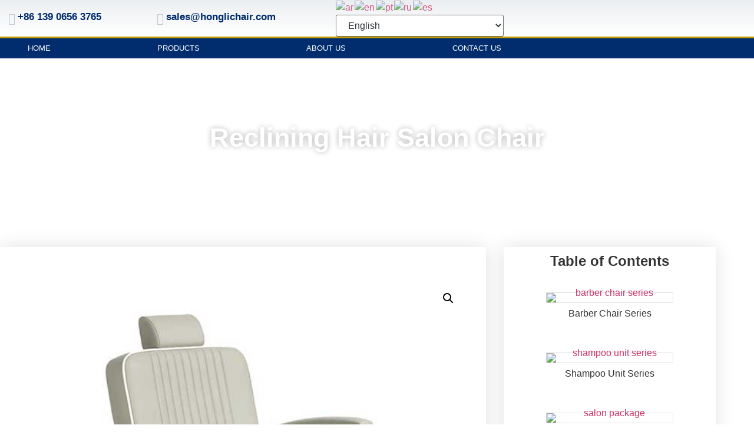

--- FILE ---
content_type: text/html; charset=UTF-8
request_url: https://www.honglichair.com/product/reclining-hair-salon-chair/
body_size: 36728
content:
<!doctype html>
<html lang="zh-Hans">
<head>
	<meta charset="UTF-8">
	<meta name="viewport" content="width=device-width, initial-scale=1">
	<link rel="profile" href="https://gmpg.org/xfn/11">
	<title>Reclining Hair Salon Chair &#8211; Hongli Barber Chair</title>
<meta name='robots' content='max-image-preview:large' />
	<style>img:is([sizes="auto" i], [sizes^="auto," i]) { contain-intrinsic-size: 3000px 1500px }</style>
	<link rel='dns-prefetch' href='//stackpath.bootstrapcdn.com' />
<link rel='dns-prefetch' href='//www.googletagmanager.com' />

<link rel="alternate" type="application/rss+xml" title="Hongli Barber Chair &raquo; Feed" href="https://www.honglichair.com/feed/" />
<link rel="alternate" type="application/rss+xml" title="Hongli Barber Chair &raquo; 评论 Feed" href="https://www.honglichair.com/comments/feed/" />
<link rel="alternate" type="application/rss+xml" title="Hongli Barber Chair &raquo; Reclining Hair Salon Chair 评论 Feed" href="https://www.honglichair.com/product/reclining-hair-salon-chair/feed/" />
<link rel='stylesheet' id='wp-components-css' href='https://www.honglichair.com/wp-includes/css/dist/components/style.min.css?ver=6.8.3' media='all' />
<link rel='stylesheet' id='common-css' href='https://www.honglichair.com/wp-content/cache/background-css/1/www.honglichair.com/wp-admin/css/common.min.css?ver=6.8.3&wpr_t=1769292657' media='all' />
<link rel='stylesheet' id='forms-css' href='https://www.honglichair.com/wp-content/cache/background-css/1/www.honglichair.com/wp-admin/css/forms.min.css?ver=6.8.3&wpr_t=1769292657' media='all' />
<link rel='stylesheet' id='wp-reset-editor-styles-css' href='https://www.honglichair.com/wp-includes/css/dist/block-library/reset.min.css?ver=6.8.3' media='all' />
<link rel='stylesheet' id='wp-block-library-css' href='https://www.honglichair.com/wp-includes/css/dist/block-library/style.min.css?ver=6.8.3' media='all' />
<link rel='stylesheet' id='wp-block-editor-content-css' href='https://www.honglichair.com/wp-includes/css/dist/block-editor/content.min.css?ver=6.8.3' media='all' />
<link rel='stylesheet' id='wp-edit-blocks-css' href='https://www.honglichair.com/wp-includes/css/dist/block-library/editor.min.css?ver=6.8.3' media='all' />
<link data-minify="1" rel='stylesheet' id='wpt-timeline-block-editor-css-css' href='https://www.honglichair.com/wp-content/cache/min/1/wp-content/plugins/wp-timeliner/assets/js/gutenberg/dist/blocks.editor.build.css?ver=1768933752' media='all' />
<link data-minify="1" rel='stylesheet' id='dashicons-css' href='https://www.honglichair.com/wp-content/cache/min/1/wp-includes/css/dashicons.min.css?ver=1768933752' media='all' />
<link rel='stylesheet' id='menu-icons-extra-css' href='https://www.honglichair.com/wp-content/plugins/menu-icons/css/extra.min.css?ver=0.13.20' media='all' />
<style id='wp-emoji-styles-inline-css'>

	img.wp-smiley, img.emoji {
		display: inline !important;
		border: none !important;
		box-shadow: none !important;
		height: 1em !important;
		width: 1em !important;
		margin: 0 0.07em !important;
		vertical-align: -0.1em !important;
		background: none !important;
		padding: 0 !important;
	}
</style>
<style id='global-styles-inline-css'>
:root{--wp--preset--aspect-ratio--square: 1;--wp--preset--aspect-ratio--4-3: 4/3;--wp--preset--aspect-ratio--3-4: 3/4;--wp--preset--aspect-ratio--3-2: 3/2;--wp--preset--aspect-ratio--2-3: 2/3;--wp--preset--aspect-ratio--16-9: 16/9;--wp--preset--aspect-ratio--9-16: 9/16;--wp--preset--color--black: #000000;--wp--preset--color--cyan-bluish-gray: #abb8c3;--wp--preset--color--white: #ffffff;--wp--preset--color--pale-pink: #f78da7;--wp--preset--color--vivid-red: #cf2e2e;--wp--preset--color--luminous-vivid-orange: #ff6900;--wp--preset--color--luminous-vivid-amber: #fcb900;--wp--preset--color--light-green-cyan: #7bdcb5;--wp--preset--color--vivid-green-cyan: #00d084;--wp--preset--color--pale-cyan-blue: #8ed1fc;--wp--preset--color--vivid-cyan-blue: #0693e3;--wp--preset--color--vivid-purple: #9b51e0;--wp--preset--gradient--vivid-cyan-blue-to-vivid-purple: linear-gradient(135deg,rgba(6,147,227,1) 0%,rgb(155,81,224) 100%);--wp--preset--gradient--light-green-cyan-to-vivid-green-cyan: linear-gradient(135deg,rgb(122,220,180) 0%,rgb(0,208,130) 100%);--wp--preset--gradient--luminous-vivid-amber-to-luminous-vivid-orange: linear-gradient(135deg,rgba(252,185,0,1) 0%,rgba(255,105,0,1) 100%);--wp--preset--gradient--luminous-vivid-orange-to-vivid-red: linear-gradient(135deg,rgba(255,105,0,1) 0%,rgb(207,46,46) 100%);--wp--preset--gradient--very-light-gray-to-cyan-bluish-gray: linear-gradient(135deg,rgb(238,238,238) 0%,rgb(169,184,195) 100%);--wp--preset--gradient--cool-to-warm-spectrum: linear-gradient(135deg,rgb(74,234,220) 0%,rgb(151,120,209) 20%,rgb(207,42,186) 40%,rgb(238,44,130) 60%,rgb(251,105,98) 80%,rgb(254,248,76) 100%);--wp--preset--gradient--blush-light-purple: linear-gradient(135deg,rgb(255,206,236) 0%,rgb(152,150,240) 100%);--wp--preset--gradient--blush-bordeaux: linear-gradient(135deg,rgb(254,205,165) 0%,rgb(254,45,45) 50%,rgb(107,0,62) 100%);--wp--preset--gradient--luminous-dusk: linear-gradient(135deg,rgb(255,203,112) 0%,rgb(199,81,192) 50%,rgb(65,88,208) 100%);--wp--preset--gradient--pale-ocean: linear-gradient(135deg,rgb(255,245,203) 0%,rgb(182,227,212) 50%,rgb(51,167,181) 100%);--wp--preset--gradient--electric-grass: linear-gradient(135deg,rgb(202,248,128) 0%,rgb(113,206,126) 100%);--wp--preset--gradient--midnight: linear-gradient(135deg,rgb(2,3,129) 0%,rgb(40,116,252) 100%);--wp--preset--font-size--small: 13px;--wp--preset--font-size--medium: 20px;--wp--preset--font-size--large: 36px;--wp--preset--font-size--x-large: 42px;--wp--preset--spacing--20: 0.44rem;--wp--preset--spacing--30: 0.67rem;--wp--preset--spacing--40: 1rem;--wp--preset--spacing--50: 1.5rem;--wp--preset--spacing--60: 2.25rem;--wp--preset--spacing--70: 3.38rem;--wp--preset--spacing--80: 5.06rem;--wp--preset--shadow--natural: 6px 6px 9px rgba(0, 0, 0, 0.2);--wp--preset--shadow--deep: 12px 12px 50px rgba(0, 0, 0, 0.4);--wp--preset--shadow--sharp: 6px 6px 0px rgba(0, 0, 0, 0.2);--wp--preset--shadow--outlined: 6px 6px 0px -3px rgba(255, 255, 255, 1), 6px 6px rgba(0, 0, 0, 1);--wp--preset--shadow--crisp: 6px 6px 0px rgba(0, 0, 0, 1);}:root { --wp--style--global--content-size: 800px;--wp--style--global--wide-size: 1200px; }:where(body) { margin: 0; }.wp-site-blocks > .alignleft { float: left; margin-right: 2em; }.wp-site-blocks > .alignright { float: right; margin-left: 2em; }.wp-site-blocks > .aligncenter { justify-content: center; margin-left: auto; margin-right: auto; }:where(.wp-site-blocks) > * { margin-block-start: 24px; margin-block-end: 0; }:where(.wp-site-blocks) > :first-child { margin-block-start: 0; }:where(.wp-site-blocks) > :last-child { margin-block-end: 0; }:root { --wp--style--block-gap: 24px; }:root :where(.is-layout-flow) > :first-child{margin-block-start: 0;}:root :where(.is-layout-flow) > :last-child{margin-block-end: 0;}:root :where(.is-layout-flow) > *{margin-block-start: 24px;margin-block-end: 0;}:root :where(.is-layout-constrained) > :first-child{margin-block-start: 0;}:root :where(.is-layout-constrained) > :last-child{margin-block-end: 0;}:root :where(.is-layout-constrained) > *{margin-block-start: 24px;margin-block-end: 0;}:root :where(.is-layout-flex){gap: 24px;}:root :where(.is-layout-grid){gap: 24px;}.is-layout-flow > .alignleft{float: left;margin-inline-start: 0;margin-inline-end: 2em;}.is-layout-flow > .alignright{float: right;margin-inline-start: 2em;margin-inline-end: 0;}.is-layout-flow > .aligncenter{margin-left: auto !important;margin-right: auto !important;}.is-layout-constrained > .alignleft{float: left;margin-inline-start: 0;margin-inline-end: 2em;}.is-layout-constrained > .alignright{float: right;margin-inline-start: 2em;margin-inline-end: 0;}.is-layout-constrained > .aligncenter{margin-left: auto !important;margin-right: auto !important;}.is-layout-constrained > :where(:not(.alignleft):not(.alignright):not(.alignfull)){max-width: var(--wp--style--global--content-size);margin-left: auto !important;margin-right: auto !important;}.is-layout-constrained > .alignwide{max-width: var(--wp--style--global--wide-size);}body .is-layout-flex{display: flex;}.is-layout-flex{flex-wrap: wrap;align-items: center;}.is-layout-flex > :is(*, div){margin: 0;}body .is-layout-grid{display: grid;}.is-layout-grid > :is(*, div){margin: 0;}body{padding-top: 0px;padding-right: 0px;padding-bottom: 0px;padding-left: 0px;}a:where(:not(.wp-element-button)){text-decoration: underline;}:root :where(.wp-element-button, .wp-block-button__link){background-color: #32373c;border-width: 0;color: #fff;font-family: inherit;font-size: inherit;line-height: inherit;padding: calc(0.667em + 2px) calc(1.333em + 2px);text-decoration: none;}.has-black-color{color: var(--wp--preset--color--black) !important;}.has-cyan-bluish-gray-color{color: var(--wp--preset--color--cyan-bluish-gray) !important;}.has-white-color{color: var(--wp--preset--color--white) !important;}.has-pale-pink-color{color: var(--wp--preset--color--pale-pink) !important;}.has-vivid-red-color{color: var(--wp--preset--color--vivid-red) !important;}.has-luminous-vivid-orange-color{color: var(--wp--preset--color--luminous-vivid-orange) !important;}.has-luminous-vivid-amber-color{color: var(--wp--preset--color--luminous-vivid-amber) !important;}.has-light-green-cyan-color{color: var(--wp--preset--color--light-green-cyan) !important;}.has-vivid-green-cyan-color{color: var(--wp--preset--color--vivid-green-cyan) !important;}.has-pale-cyan-blue-color{color: var(--wp--preset--color--pale-cyan-blue) !important;}.has-vivid-cyan-blue-color{color: var(--wp--preset--color--vivid-cyan-blue) !important;}.has-vivid-purple-color{color: var(--wp--preset--color--vivid-purple) !important;}.has-black-background-color{background-color: var(--wp--preset--color--black) !important;}.has-cyan-bluish-gray-background-color{background-color: var(--wp--preset--color--cyan-bluish-gray) !important;}.has-white-background-color{background-color: var(--wp--preset--color--white) !important;}.has-pale-pink-background-color{background-color: var(--wp--preset--color--pale-pink) !important;}.has-vivid-red-background-color{background-color: var(--wp--preset--color--vivid-red) !important;}.has-luminous-vivid-orange-background-color{background-color: var(--wp--preset--color--luminous-vivid-orange) !important;}.has-luminous-vivid-amber-background-color{background-color: var(--wp--preset--color--luminous-vivid-amber) !important;}.has-light-green-cyan-background-color{background-color: var(--wp--preset--color--light-green-cyan) !important;}.has-vivid-green-cyan-background-color{background-color: var(--wp--preset--color--vivid-green-cyan) !important;}.has-pale-cyan-blue-background-color{background-color: var(--wp--preset--color--pale-cyan-blue) !important;}.has-vivid-cyan-blue-background-color{background-color: var(--wp--preset--color--vivid-cyan-blue) !important;}.has-vivid-purple-background-color{background-color: var(--wp--preset--color--vivid-purple) !important;}.has-black-border-color{border-color: var(--wp--preset--color--black) !important;}.has-cyan-bluish-gray-border-color{border-color: var(--wp--preset--color--cyan-bluish-gray) !important;}.has-white-border-color{border-color: var(--wp--preset--color--white) !important;}.has-pale-pink-border-color{border-color: var(--wp--preset--color--pale-pink) !important;}.has-vivid-red-border-color{border-color: var(--wp--preset--color--vivid-red) !important;}.has-luminous-vivid-orange-border-color{border-color: var(--wp--preset--color--luminous-vivid-orange) !important;}.has-luminous-vivid-amber-border-color{border-color: var(--wp--preset--color--luminous-vivid-amber) !important;}.has-light-green-cyan-border-color{border-color: var(--wp--preset--color--light-green-cyan) !important;}.has-vivid-green-cyan-border-color{border-color: var(--wp--preset--color--vivid-green-cyan) !important;}.has-pale-cyan-blue-border-color{border-color: var(--wp--preset--color--pale-cyan-blue) !important;}.has-vivid-cyan-blue-border-color{border-color: var(--wp--preset--color--vivid-cyan-blue) !important;}.has-vivid-purple-border-color{border-color: var(--wp--preset--color--vivid-purple) !important;}.has-vivid-cyan-blue-to-vivid-purple-gradient-background{background: var(--wp--preset--gradient--vivid-cyan-blue-to-vivid-purple) !important;}.has-light-green-cyan-to-vivid-green-cyan-gradient-background{background: var(--wp--preset--gradient--light-green-cyan-to-vivid-green-cyan) !important;}.has-luminous-vivid-amber-to-luminous-vivid-orange-gradient-background{background: var(--wp--preset--gradient--luminous-vivid-amber-to-luminous-vivid-orange) !important;}.has-luminous-vivid-orange-to-vivid-red-gradient-background{background: var(--wp--preset--gradient--luminous-vivid-orange-to-vivid-red) !important;}.has-very-light-gray-to-cyan-bluish-gray-gradient-background{background: var(--wp--preset--gradient--very-light-gray-to-cyan-bluish-gray) !important;}.has-cool-to-warm-spectrum-gradient-background{background: var(--wp--preset--gradient--cool-to-warm-spectrum) !important;}.has-blush-light-purple-gradient-background{background: var(--wp--preset--gradient--blush-light-purple) !important;}.has-blush-bordeaux-gradient-background{background: var(--wp--preset--gradient--blush-bordeaux) !important;}.has-luminous-dusk-gradient-background{background: var(--wp--preset--gradient--luminous-dusk) !important;}.has-pale-ocean-gradient-background{background: var(--wp--preset--gradient--pale-ocean) !important;}.has-electric-grass-gradient-background{background: var(--wp--preset--gradient--electric-grass) !important;}.has-midnight-gradient-background{background: var(--wp--preset--gradient--midnight) !important;}.has-small-font-size{font-size: var(--wp--preset--font-size--small) !important;}.has-medium-font-size{font-size: var(--wp--preset--font-size--medium) !important;}.has-large-font-size{font-size: var(--wp--preset--font-size--large) !important;}.has-x-large-font-size{font-size: var(--wp--preset--font-size--x-large) !important;}
:root :where(.wp-block-pullquote){font-size: 1.5em;line-height: 1.6;}
</style>
<link rel='stylesheet' id='photoswipe-css' href='https://www.honglichair.com/wp-content/cache/background-css/1/www.honglichair.com/wp-content/plugins/woocommerce/assets/css/photoswipe/photoswipe.min.css?ver=10.4.3&wpr_t=1769292657' media='all' />
<link rel='stylesheet' id='photoswipe-default-skin-css' href='https://www.honglichair.com/wp-content/cache/background-css/1/www.honglichair.com/wp-content/plugins/woocommerce/assets/css/photoswipe/default-skin/default-skin.min.css?ver=10.4.3&wpr_t=1769292657' media='all' />
<link data-minify="1" rel='stylesheet' id='woocommerce-layout-css' href='https://www.honglichair.com/wp-content/cache/min/1/wp-content/plugins/woocommerce/assets/css/woocommerce-layout.css?ver=1768933752' media='all' />
<link data-minify="1" rel='stylesheet' id='woocommerce-smallscreen-css' href='https://www.honglichair.com/wp-content/cache/min/1/wp-content/plugins/woocommerce/assets/css/woocommerce-smallscreen.css?ver=1768933752' media='only screen and (max-width: 768px)' />
<link data-minify="1" rel='stylesheet' id='woocommerce-general-css' href='https://www.honglichair.com/wp-content/cache/background-css/1/www.honglichair.com/wp-content/cache/min/1/wp-content/plugins/woocommerce/assets/css/woocommerce.css?ver=1768933752&wpr_t=1769292657' media='all' />
<style id='woocommerce-inline-inline-css'>
.woocommerce form .form-row .required { visibility: visible; }
</style>
<link data-minify="1" rel='stylesheet' id='wpt-fontawesome-css' href='https://www.honglichair.com/wp-content/cache/min/1/font-awesome/4.7.0/css/font-awesome.min.css?ver=1768933752' media='all' />
<link data-minify="1" rel='stylesheet' id='hello-elementor-css' href='https://www.honglichair.com/wp-content/cache/min/1/wp-content/themes/hello-elementor/assets/css/reset.css?ver=1768933752' media='all' />
<link data-minify="1" rel='stylesheet' id='hello-elementor-theme-style-css' href='https://www.honglichair.com/wp-content/cache/min/1/wp-content/themes/hello-elementor/assets/css/theme.css?ver=1768933752' media='all' />
<link data-minify="1" rel='stylesheet' id='hello-elementor-header-footer-css' href='https://www.honglichair.com/wp-content/cache/min/1/wp-content/themes/hello-elementor/assets/css/header-footer.css?ver=1768933752' media='all' />
<link rel='stylesheet' id='elementor-frontend-css' href='https://www.honglichair.com/wp-content/plugins/elementor/assets/css/frontend.min.css?ver=3.34.2' media='all' />
<link rel='stylesheet' id='elementor-post-5-css' href='https://www.honglichair.com/wp-content/uploads/elementor/css/post-5.css?ver=1768933486' media='all' />
<link rel='stylesheet' id='widget-icon-box-css' href='https://www.honglichair.com/wp-content/plugins/elementor/assets/css/widget-icon-box.min.css?ver=3.34.2' media='all' />
<link rel='stylesheet' id='widget-nav-menu-css' href='https://www.honglichair.com/wp-content/plugins/elementor-pro/assets/css/widget-nav-menu.min.css?ver=3.32.1' media='all' />
<link rel='stylesheet' id='widget-image-css' href='https://www.honglichair.com/wp-content/plugins/elementor/assets/css/widget-image.min.css?ver=3.34.2' media='all' />
<link rel='stylesheet' id='widget-heading-css' href='https://www.honglichair.com/wp-content/plugins/elementor/assets/css/widget-heading.min.css?ver=3.34.2' media='all' />
<link rel='stylesheet' id='widget-icon-list-css' href='https://www.honglichair.com/wp-content/plugins/elementor/assets/css/widget-icon-list.min.css?ver=3.34.2' media='all' />
<link rel='stylesheet' id='widget-social-icons-css' href='https://www.honglichair.com/wp-content/plugins/elementor/assets/css/widget-social-icons.min.css?ver=3.34.2' media='all' />
<link rel='stylesheet' id='e-apple-webkit-css' href='https://www.honglichair.com/wp-content/plugins/elementor/assets/css/conditionals/apple-webkit.min.css?ver=3.34.2' media='all' />
<link rel='stylesheet' id='widget-woocommerce-product-images-css' href='https://www.honglichair.com/wp-content/plugins/elementor-pro/assets/css/widget-woocommerce-product-images.min.css?ver=3.32.1' media='all' />
<link rel='stylesheet' id='e-animation-shrink-css' href='https://www.honglichair.com/wp-content/plugins/elementor/assets/lib/animations/styles/e-animation-shrink.min.css?ver=3.34.2' media='all' />
<link rel='stylesheet' id='widget-image-box-css' href='https://www.honglichair.com/wp-content/plugins/elementor/assets/css/widget-image-box.min.css?ver=3.34.2' media='all' />
<link rel='stylesheet' id='widget-woocommerce-product-data-tabs-css' href='https://www.honglichair.com/wp-content/plugins/elementor-pro/assets/css/widget-woocommerce-product-data-tabs.min.css?ver=3.32.1' media='all' />
<link data-minify="1" rel='stylesheet' id='swiper-css' href='https://www.honglichair.com/wp-content/cache/min/1/wp-content/plugins/elementor/assets/lib/swiper/v8/css/swiper.min.css?ver=1768933779' media='all' />
<link rel='stylesheet' id='e-swiper-css' href='https://www.honglichair.com/wp-content/plugins/elementor/assets/css/conditionals/e-swiper.min.css?ver=3.34.2' media='all' />
<link rel='stylesheet' id='widget-media-carousel-css' href='https://www.honglichair.com/wp-content/plugins/elementor-pro/assets/css/widget-media-carousel.min.css?ver=3.32.1' media='all' />
<link rel='stylesheet' id='widget-carousel-module-base-css' href='https://www.honglichair.com/wp-content/plugins/elementor-pro/assets/css/widget-carousel-module-base.min.css?ver=3.32.1' media='all' />
<link rel='stylesheet' id='widget-form-css' href='https://www.honglichair.com/wp-content/plugins/elementor-pro/assets/css/widget-form.min.css?ver=3.32.1' media='all' />
<link rel='stylesheet' id='e-popup-css' href='https://www.honglichair.com/wp-content/plugins/elementor-pro/assets/css/conditionals/popup.min.css?ver=3.32.1' media='all' />
<link data-minify="1" rel='stylesheet' id='elementor-icons-css' href='https://www.honglichair.com/wp-content/cache/min/1/wp-content/plugins/elementor/assets/lib/eicons/css/elementor-icons.min.css?ver=1768933753' media='all' />
<link rel='stylesheet' id='elementor-post-7957-css' href='https://www.honglichair.com/wp-content/uploads/elementor/css/post-7957.css?ver=1768934078' media='all' />
<link rel='stylesheet' id='elementor-post-10888-css' href='https://www.honglichair.com/wp-content/uploads/elementor/css/post-10888.css?ver=1768933487' media='all' />
<link rel='stylesheet' id='elementor-post-10857-css' href='https://www.honglichair.com/wp-content/uploads/elementor/css/post-10857.css?ver=1768933487' media='all' />
<link rel='stylesheet' id='elementor-post-145-css' href='https://www.honglichair.com/wp-content/cache/background-css/1/www.honglichair.com/wp-content/uploads/elementor/css/post-145.css?ver=1768933778&wpr_t=1769292657' media='all' />
<link rel='stylesheet' id='elementor-post-1588-css' href='https://www.honglichair.com/wp-content/uploads/elementor/css/post-1588.css?ver=1768933487' media='all' />
<link data-minify="1" rel='stylesheet' id='elementor-gf-local-roboto-css' href='https://www.honglichair.com/wp-content/cache/min/1/wp-content/uploads/elementor/google-fonts/css/roboto.css?ver=1768933753' media='all' />
<link data-minify="1" rel='stylesheet' id='elementor-gf-local-robotoslab-css' href='https://www.honglichair.com/wp-content/cache/min/1/wp-content/uploads/elementor/google-fonts/css/robotoslab.css?ver=1768933753' media='all' />
<link data-minify="1" rel='stylesheet' id='elementor-gf-local-poppins-css' href='https://www.honglichair.com/wp-content/cache/min/1/wp-content/uploads/elementor/google-fonts/css/poppins.css?ver=1768933753' media='all' />
<link data-minify="1" rel='stylesheet' id='elementor-gf-local-recursive-css' href='https://www.honglichair.com/wp-content/cache/min/1/wp-content/uploads/elementor/google-fonts/css/recursive.css?ver=1768933753' media='all' />
<link rel='stylesheet' id='elementor-icons-shared-0-css' href='https://www.honglichair.com/wp-content/plugins/elementor/assets/lib/font-awesome/css/fontawesome.min.css?ver=5.15.3' media='all' />
<link data-minify="1" rel='stylesheet' id='elementor-icons-fa-solid-css' href='https://www.honglichair.com/wp-content/cache/min/1/wp-content/plugins/elementor/assets/lib/font-awesome/css/solid.min.css?ver=1768933754' media='all' />
<link data-minify="1" rel='stylesheet' id='elementor-icons-fa-regular-css' href='https://www.honglichair.com/wp-content/cache/min/1/wp-content/plugins/elementor/assets/lib/font-awesome/css/regular.min.css?ver=1768933754' media='all' />
<link data-minify="1" rel='stylesheet' id='elementor-icons-fa-brands-css' href='https://www.honglichair.com/wp-content/cache/min/1/wp-content/plugins/elementor/assets/lib/font-awesome/css/brands.min.css?ver=1768933754' media='all' />
<script src="https://www.honglichair.com/wp-includes/js/jquery/jquery.min.js?ver=3.7.1" id="jquery-core-js" data-rocket-defer defer></script>


<script id="wc-add-to-cart-js-extra">
var wc_add_to_cart_params = {"ajax_url":"\/wp-admin\/admin-ajax.php","wc_ajax_url":"\/?wc-ajax=%%endpoint%%","i18n_view_cart":"\u67e5\u770b\u8d2d\u7269\u8f66","cart_url":"https:\/\/www.honglichair.com","is_cart":"","cart_redirect_after_add":"no"};
</script>





<script id="wc-single-product-js-extra">
var wc_single_product_params = {"i18n_required_rating_text":"\u8bf7\u9009\u62e9\u8bc4\u7ea7","i18n_rating_options":["1 \u661f\uff08\u5171 5 \u661f\uff09","2 \u661f\uff08\u5171 5 \u661f\uff09","3 \u661f\uff08\u5171 5 \u661f\uff09","4 \u661f\uff08\u5171 5 \u661f\uff09","5 \u661f\uff08\u5171 5 \u661f\uff09"],"i18n_product_gallery_trigger_text":"\u67e5\u770b\u5168\u5c4f\u56fe\u5e93","review_rating_required":"yes","flexslider":{"rtl":false,"animation":"slide","smoothHeight":true,"directionNav":false,"controlNav":"thumbnails","slideshow":false,"animationSpeed":500,"animationLoop":false,"allowOneSlide":false},"zoom_enabled":"1","zoom_options":[],"photoswipe_enabled":"1","photoswipe_options":{"shareEl":false,"closeOnScroll":false,"history":false,"hideAnimationDuration":0,"showAnimationDuration":0},"flexslider_enabled":"1"};
</script>


<script id="woocommerce-js-extra">
var woocommerce_params = {"ajax_url":"\/wp-admin\/admin-ajax.php","wc_ajax_url":"\/?wc-ajax=%%endpoint%%","i18n_password_show":"\u663e\u793a\u5bc6\u7801","i18n_password_hide":"\u9690\u85cf\u5bc6\u7801"};
</script>

<link rel="https://api.w.org/" href="https://www.honglichair.com/wp-json/" /><link rel="alternate" title="JSON" type="application/json" href="https://www.honglichair.com/wp-json/wp/v2/product/7957" /><link rel="EditURI" type="application/rsd+xml" title="RSD" href="https://www.honglichair.com/xmlrpc.php?rsd" />
<meta name="generator" content="WordPress 6.8.3" />
<meta name="generator" content="WooCommerce 10.4.3" />
<link rel="canonical" href="https://www.honglichair.com/product/reclining-hair-salon-chair/" />
<link rel='shortlink' href='https://www.honglichair.com/?p=7957' />
<link rel="alternate" title="oEmbed (JSON)" type="application/json+oembed" href="https://www.honglichair.com/wp-json/oembed/1.0/embed?url=https%3A%2F%2Fwww.honglichair.com%2Fproduct%2Freclining-hair-salon-chair%2F" />
<link rel="alternate" title="oEmbed (XML)" type="text/xml+oembed" href="https://www.honglichair.com/wp-json/oembed/1.0/embed?url=https%3A%2F%2Fwww.honglichair.com%2Fproduct%2Freclining-hair-salon-chair%2F&#038;format=xml" />
<style id="essential-blocks-global-styles">
            :root {
                --eb-global-primary-color: #101828;
--eb-global-secondary-color: #475467;
--eb-global-tertiary-color: #98A2B3;
--eb-global-text-color: #475467;
--eb-global-heading-color: #1D2939;
--eb-global-link-color: #444CE7;
--eb-global-background-color: #F9FAFB;
--eb-global-button-text-color: #FFFFFF;
--eb-global-button-background-color: #101828;
--eb-gradient-primary-color: linear-gradient(90deg, hsla(259, 84%, 78%, 1) 0%, hsla(206, 67%, 75%, 1) 100%);
--eb-gradient-secondary-color: linear-gradient(90deg, hsla(18, 76%, 85%, 1) 0%, hsla(203, 69%, 84%, 1) 100%);
--eb-gradient-tertiary-color: linear-gradient(90deg, hsla(248, 21%, 15%, 1) 0%, hsla(250, 14%, 61%, 1) 100%);
--eb-gradient-background-color: linear-gradient(90deg, rgb(250, 250, 250) 0%, rgb(233, 233, 233) 49%, rgb(244, 243, 243) 100%);

                --eb-tablet-breakpoint: 1024px;
--eb-mobile-breakpoint: 767px;

            }
            
            
        </style><meta name="generator" content="Site Kit by Google 1.168.0" />	<noscript><style>.woocommerce-product-gallery{ opacity: 1 !important; }</style></noscript>
	<meta name="generator" content="Elementor 3.34.2; features: additional_custom_breakpoints; settings: css_print_method-external, google_font-enabled, font_display-auto">
<!-- Google tag (gtag.js) -->
<script async src="https://www.googletagmanager.com/gtag/js?id=G-1C8TWX9Q05"></script>
<script>
  window.dataLayer = window.dataLayer || [];
  function gtag(){dataLayer.push(arguments);}
  gtag('js', new Date());

  gtag('config', 'G-1C8TWX9Q05');
</script>
<!-- Google tag (gtag.js) -->
<script async src="https://www.googletagmanager.com/gtag/js?id=AW-10951468228"></script>
<script>
  window.dataLayer = window.dataLayer || [];
  function gtag(){dataLayer.push(arguments);}
  gtag('js', new Date());

  gtag('config', 'AW-10951468228');
</script>

<meta name="google-site-verification" content="oLgl8IACvyxvzCBSSld_z21sBsKkCKJUCDzlt8gJFMA" />
			<style>
				.e-con.e-parent:nth-of-type(n+4):not(.e-lazyloaded):not(.e-no-lazyload),
				.e-con.e-parent:nth-of-type(n+4):not(.e-lazyloaded):not(.e-no-lazyload) * {
					background-image: none !important;
				}
				@media screen and (max-height: 1024px) {
					.e-con.e-parent:nth-of-type(n+3):not(.e-lazyloaded):not(.e-no-lazyload),
					.e-con.e-parent:nth-of-type(n+3):not(.e-lazyloaded):not(.e-no-lazyload) * {
						background-image: none !important;
					}
				}
				@media screen and (max-height: 640px) {
					.e-con.e-parent:nth-of-type(n+2):not(.e-lazyloaded):not(.e-no-lazyload),
					.e-con.e-parent:nth-of-type(n+2):not(.e-lazyloaded):not(.e-no-lazyload) * {
						background-image: none !important;
					}
				}
			</style>
			<link rel="icon" href="https://www.honglichair.com/wp-content/uploads/2022/07/HONGLI-100x100.png" sizes="32x32" />
<link rel="icon" href="https://www.honglichair.com/wp-content/uploads/2022/07/HONGLI-300x300.png" sizes="192x192" />
<link rel="apple-touch-icon" href="https://www.honglichair.com/wp-content/uploads/2022/07/HONGLI-300x300.png" />
<meta name="msapplication-TileImage" content="https://www.honglichair.com/wp-content/uploads/2022/07/HONGLI-300x300.png" />
		<style id="wp-custom-css">
			.woocommerce ul.products li.product a img {
	box-shadow: 5px 5px 10px #eaeaea
}		</style>
		<noscript><style id="rocket-lazyload-nojs-css">.rll-youtube-player, [data-lazy-src]{display:none !important;}</style></noscript><style id="wpr-lazyload-bg-container"></style><style id="wpr-lazyload-bg-exclusion"></style>
<noscript>
<style id="wpr-lazyload-bg-nostyle">.spinner{--wpr-bg-1cc1867b-8cda-481a-9c40-03eec5d1f585: url('https://www.honglichair.com/wp-admin/images/spinner.gif');}.spinner{--wpr-bg-add10086-d65c-414b-8372-98bf6c681959: url('https://www.honglichair.com/wp-admin/images/spinner-2x.gif');}div.star-holder{--wpr-bg-aabf01ca-25e8-44f9-9577-91aea952675a: url('https://www.honglichair.com/wp-admin/images/stars.png?ver=20121108');}div.star-holder .star-rating{--wpr-bg-85c08f88-eceb-4d0c-bb57-0106953fe873: url('https://www.honglichair.com/wp-admin/images/stars.png?ver=20121108');}#TB_window.plugin-details-modal.thickbox-loading:before{--wpr-bg-b632a740-97e9-4af3-a8dd-af307f594605: url('https://www.honglichair.com/wp-admin/images/spinner.gif');}#TB_window.plugin-details-modal.thickbox-loading:before{--wpr-bg-b7e86b1d-0f59-469b-9ad1-9be50efbf508: url('https://www.honglichair.com/wp-admin/images/spinner-2x.gif');}div.star-holder,div.star-holder .star-rating{--wpr-bg-58909183-7555-4516-bc99-698ed453da1a: url('https://www.honglichair.com/wp-admin/images/stars-2x.png?ver=20121108');}input[type=email].ui-autocomplete-loading,input[type=text].ui-autocomplete-loading{--wpr-bg-ede8fec9-251b-4bc5-bfb5-4f7f6e9f76f8: url('https://www.honglichair.com/wp-admin/images/loading.gif');}button.pswp__button{--wpr-bg-bc8d85e2-f9c5-458c-b4f0-8d91d01cbd1c: url('https://www.honglichair.com/wp-content/plugins/woocommerce/assets/css/photoswipe/default-skin/default-skin.png');}.pswp__button,.pswp__button--arrow--left:before,.pswp__button--arrow--right:before{--wpr-bg-6af3f638-7761-4b91-abaa-21e8402921ac: url('https://www.honglichair.com/wp-content/plugins/woocommerce/assets/css/photoswipe/default-skin/default-skin.png');}.pswp__preloader--active .pswp__preloader__icn{--wpr-bg-3342968a-818a-4d00-8cf6-434b15b34981: url('https://www.honglichair.com/wp-content/plugins/woocommerce/assets/css/photoswipe/default-skin/preloader.gif');}.pswp--svg .pswp__button,.pswp--svg .pswp__button--arrow--left:before,.pswp--svg .pswp__button--arrow--right:before{--wpr-bg-ddbeb51b-9106-4505-b5c7-be0f9066c75f: url('https://www.honglichair.com/wp-content/plugins/woocommerce/assets/css/photoswipe/default-skin/default-skin.svg');}.woocommerce .blockUI.blockOverlay::before{--wpr-bg-82ed009b-9bc5-4eb2-9f6d-a51530620424: url('https://www.honglichair.com/wp-content/plugins/woocommerce/assets/images/icons/loader.svg');}.woocommerce .loader::before{--wpr-bg-40c345fe-2773-48fb-bbcb-60505a00acc9: url('https://www.honglichair.com/wp-content/plugins/woocommerce/assets/images/icons/loader.svg');}#add_payment_method #payment div.payment_box .wc-credit-card-form-card-cvc.visa,#add_payment_method #payment div.payment_box .wc-credit-card-form-card-expiry.visa,#add_payment_method #payment div.payment_box .wc-credit-card-form-card-number.visa,.woocommerce-cart #payment div.payment_box .wc-credit-card-form-card-cvc.visa,.woocommerce-cart #payment div.payment_box .wc-credit-card-form-card-expiry.visa,.woocommerce-cart #payment div.payment_box .wc-credit-card-form-card-number.visa,.woocommerce-checkout #payment div.payment_box .wc-credit-card-form-card-cvc.visa,.woocommerce-checkout #payment div.payment_box .wc-credit-card-form-card-expiry.visa,.woocommerce-checkout #payment div.payment_box .wc-credit-card-form-card-number.visa{--wpr-bg-564e7a43-4ecd-4193-8e60-6750cce2366d: url('https://www.honglichair.com/wp-content/plugins/woocommerce/assets/images/icons/credit-cards/visa.svg');}#add_payment_method #payment div.payment_box .wc-credit-card-form-card-cvc.mastercard,#add_payment_method #payment div.payment_box .wc-credit-card-form-card-expiry.mastercard,#add_payment_method #payment div.payment_box .wc-credit-card-form-card-number.mastercard,.woocommerce-cart #payment div.payment_box .wc-credit-card-form-card-cvc.mastercard,.woocommerce-cart #payment div.payment_box .wc-credit-card-form-card-expiry.mastercard,.woocommerce-cart #payment div.payment_box .wc-credit-card-form-card-number.mastercard,.woocommerce-checkout #payment div.payment_box .wc-credit-card-form-card-cvc.mastercard,.woocommerce-checkout #payment div.payment_box .wc-credit-card-form-card-expiry.mastercard,.woocommerce-checkout #payment div.payment_box .wc-credit-card-form-card-number.mastercard{--wpr-bg-fdc720f1-697f-4cbb-a066-47631bad9436: url('https://www.honglichair.com/wp-content/plugins/woocommerce/assets/images/icons/credit-cards/mastercard.svg');}#add_payment_method #payment div.payment_box .wc-credit-card-form-card-cvc.laser,#add_payment_method #payment div.payment_box .wc-credit-card-form-card-expiry.laser,#add_payment_method #payment div.payment_box .wc-credit-card-form-card-number.laser,.woocommerce-cart #payment div.payment_box .wc-credit-card-form-card-cvc.laser,.woocommerce-cart #payment div.payment_box .wc-credit-card-form-card-expiry.laser,.woocommerce-cart #payment div.payment_box .wc-credit-card-form-card-number.laser,.woocommerce-checkout #payment div.payment_box .wc-credit-card-form-card-cvc.laser,.woocommerce-checkout #payment div.payment_box .wc-credit-card-form-card-expiry.laser,.woocommerce-checkout #payment div.payment_box .wc-credit-card-form-card-number.laser{--wpr-bg-28db98ed-54da-47b3-bd4a-b30b98604bcc: url('https://www.honglichair.com/wp-content/plugins/woocommerce/assets/images/icons/credit-cards/laser.svg');}#add_payment_method #payment div.payment_box .wc-credit-card-form-card-cvc.dinersclub,#add_payment_method #payment div.payment_box .wc-credit-card-form-card-expiry.dinersclub,#add_payment_method #payment div.payment_box .wc-credit-card-form-card-number.dinersclub,.woocommerce-cart #payment div.payment_box .wc-credit-card-form-card-cvc.dinersclub,.woocommerce-cart #payment div.payment_box .wc-credit-card-form-card-expiry.dinersclub,.woocommerce-cart #payment div.payment_box .wc-credit-card-form-card-number.dinersclub,.woocommerce-checkout #payment div.payment_box .wc-credit-card-form-card-cvc.dinersclub,.woocommerce-checkout #payment div.payment_box .wc-credit-card-form-card-expiry.dinersclub,.woocommerce-checkout #payment div.payment_box .wc-credit-card-form-card-number.dinersclub{--wpr-bg-f5fbacfd-d629-4a2f-93c4-0c67cdf68dde: url('https://www.honglichair.com/wp-content/plugins/woocommerce/assets/images/icons/credit-cards/diners.svg');}#add_payment_method #payment div.payment_box .wc-credit-card-form-card-cvc.maestro,#add_payment_method #payment div.payment_box .wc-credit-card-form-card-expiry.maestro,#add_payment_method #payment div.payment_box .wc-credit-card-form-card-number.maestro,.woocommerce-cart #payment div.payment_box .wc-credit-card-form-card-cvc.maestro,.woocommerce-cart #payment div.payment_box .wc-credit-card-form-card-expiry.maestro,.woocommerce-cart #payment div.payment_box .wc-credit-card-form-card-number.maestro,.woocommerce-checkout #payment div.payment_box .wc-credit-card-form-card-cvc.maestro,.woocommerce-checkout #payment div.payment_box .wc-credit-card-form-card-expiry.maestro,.woocommerce-checkout #payment div.payment_box .wc-credit-card-form-card-number.maestro{--wpr-bg-aca5c4e3-9d39-416d-a6ac-e090f6cf48ae: url('https://www.honglichair.com/wp-content/plugins/woocommerce/assets/images/icons/credit-cards/maestro.svg');}#add_payment_method #payment div.payment_box .wc-credit-card-form-card-cvc.jcb,#add_payment_method #payment div.payment_box .wc-credit-card-form-card-expiry.jcb,#add_payment_method #payment div.payment_box .wc-credit-card-form-card-number.jcb,.woocommerce-cart #payment div.payment_box .wc-credit-card-form-card-cvc.jcb,.woocommerce-cart #payment div.payment_box .wc-credit-card-form-card-expiry.jcb,.woocommerce-cart #payment div.payment_box .wc-credit-card-form-card-number.jcb,.woocommerce-checkout #payment div.payment_box .wc-credit-card-form-card-cvc.jcb,.woocommerce-checkout #payment div.payment_box .wc-credit-card-form-card-expiry.jcb,.woocommerce-checkout #payment div.payment_box .wc-credit-card-form-card-number.jcb{--wpr-bg-f33f334b-4a8f-43e6-81b6-d31a682d21a6: url('https://www.honglichair.com/wp-content/plugins/woocommerce/assets/images/icons/credit-cards/jcb.svg');}#add_payment_method #payment div.payment_box .wc-credit-card-form-card-cvc.amex,#add_payment_method #payment div.payment_box .wc-credit-card-form-card-expiry.amex,#add_payment_method #payment div.payment_box .wc-credit-card-form-card-number.amex,.woocommerce-cart #payment div.payment_box .wc-credit-card-form-card-cvc.amex,.woocommerce-cart #payment div.payment_box .wc-credit-card-form-card-expiry.amex,.woocommerce-cart #payment div.payment_box .wc-credit-card-form-card-number.amex,.woocommerce-checkout #payment div.payment_box .wc-credit-card-form-card-cvc.amex,.woocommerce-checkout #payment div.payment_box .wc-credit-card-form-card-expiry.amex,.woocommerce-checkout #payment div.payment_box .wc-credit-card-form-card-number.amex{--wpr-bg-f9956dc3-63fe-4ffd-aeb6-049101b5eca3: url('https://www.honglichair.com/wp-content/plugins/woocommerce/assets/images/icons/credit-cards/amex.svg');}#add_payment_method #payment div.payment_box .wc-credit-card-form-card-cvc.discover,#add_payment_method #payment div.payment_box .wc-credit-card-form-card-expiry.discover,#add_payment_method #payment div.payment_box .wc-credit-card-form-card-number.discover,.woocommerce-cart #payment div.payment_box .wc-credit-card-form-card-cvc.discover,.woocommerce-cart #payment div.payment_box .wc-credit-card-form-card-expiry.discover,.woocommerce-cart #payment div.payment_box .wc-credit-card-form-card-number.discover,.woocommerce-checkout #payment div.payment_box .wc-credit-card-form-card-cvc.discover,.woocommerce-checkout #payment div.payment_box .wc-credit-card-form-card-expiry.discover,.woocommerce-checkout #payment div.payment_box .wc-credit-card-form-card-number.discover{--wpr-bg-38c44198-bc32-4375-84db-af34cdad4134: url('https://www.honglichair.com/wp-content/plugins/woocommerce/assets/images/icons/credit-cards/discover.svg');}.elementor-145 .elementor-element.elementor-element-540b0d8f:not(.elementor-motion-effects-element-type-background), .elementor-145 .elementor-element.elementor-element-540b0d8f > .elementor-motion-effects-container > .elementor-motion-effects-layer{--wpr-bg-a81658c3-c166-4d9f-8dbc-4fce80758a44: url('https://www.honglichair.com/wp-content/uploads/2023/03/Barber-Chair-Manufacturers-1.jpg');}</style>
</noscript>
<script type="application/javascript">const rocket_pairs = [{"selector":".spinner","style":".spinner{--wpr-bg-1cc1867b-8cda-481a-9c40-03eec5d1f585: url('https:\/\/www.honglichair.com\/wp-admin\/images\/spinner.gif');}","hash":"1cc1867b-8cda-481a-9c40-03eec5d1f585","url":"https:\/\/www.honglichair.com\/wp-admin\/images\/spinner.gif"},{"selector":".spinner","style":".spinner{--wpr-bg-add10086-d65c-414b-8372-98bf6c681959: url('https:\/\/www.honglichair.com\/wp-admin\/images\/spinner-2x.gif');}","hash":"add10086-d65c-414b-8372-98bf6c681959","url":"https:\/\/www.honglichair.com\/wp-admin\/images\/spinner-2x.gif"},{"selector":"div.star-holder","style":"div.star-holder{--wpr-bg-aabf01ca-25e8-44f9-9577-91aea952675a: url('https:\/\/www.honglichair.com\/wp-admin\/images\/stars.png?ver=20121108');}","hash":"aabf01ca-25e8-44f9-9577-91aea952675a","url":"https:\/\/www.honglichair.com\/wp-admin\/images\/stars.png?ver=20121108"},{"selector":"div.star-holder .star-rating","style":"div.star-holder .star-rating{--wpr-bg-85c08f88-eceb-4d0c-bb57-0106953fe873: url('https:\/\/www.honglichair.com\/wp-admin\/images\/stars.png?ver=20121108');}","hash":"85c08f88-eceb-4d0c-bb57-0106953fe873","url":"https:\/\/www.honglichair.com\/wp-admin\/images\/stars.png?ver=20121108"},{"selector":"#TB_window.plugin-details-modal.thickbox-loading","style":"#TB_window.plugin-details-modal.thickbox-loading:before{--wpr-bg-b632a740-97e9-4af3-a8dd-af307f594605: url('https:\/\/www.honglichair.com\/wp-admin\/images\/spinner.gif');}","hash":"b632a740-97e9-4af3-a8dd-af307f594605","url":"https:\/\/www.honglichair.com\/wp-admin\/images\/spinner.gif"},{"selector":"#TB_window.plugin-details-modal.thickbox-loading","style":"#TB_window.plugin-details-modal.thickbox-loading:before{--wpr-bg-b7e86b1d-0f59-469b-9ad1-9be50efbf508: url('https:\/\/www.honglichair.com\/wp-admin\/images\/spinner-2x.gif');}","hash":"b7e86b1d-0f59-469b-9ad1-9be50efbf508","url":"https:\/\/www.honglichair.com\/wp-admin\/images\/spinner-2x.gif"},{"selector":"div.star-holder,div.star-holder .star-rating","style":"div.star-holder,div.star-holder .star-rating{--wpr-bg-58909183-7555-4516-bc99-698ed453da1a: url('https:\/\/www.honglichair.com\/wp-admin\/images\/stars-2x.png?ver=20121108');}","hash":"58909183-7555-4516-bc99-698ed453da1a","url":"https:\/\/www.honglichair.com\/wp-admin\/images\/stars-2x.png?ver=20121108"},{"selector":"input[type=email].ui-autocomplete-loading,input[type=text].ui-autocomplete-loading","style":"input[type=email].ui-autocomplete-loading,input[type=text].ui-autocomplete-loading{--wpr-bg-ede8fec9-251b-4bc5-bfb5-4f7f6e9f76f8: url('https:\/\/www.honglichair.com\/wp-admin\/images\/loading.gif');}","hash":"ede8fec9-251b-4bc5-bfb5-4f7f6e9f76f8","url":"https:\/\/www.honglichair.com\/wp-admin\/images\/loading.gif"},{"selector":"button.pswp__button","style":"button.pswp__button{--wpr-bg-bc8d85e2-f9c5-458c-b4f0-8d91d01cbd1c: url('https:\/\/www.honglichair.com\/wp-content\/plugins\/woocommerce\/assets\/css\/photoswipe\/default-skin\/default-skin.png');}","hash":"bc8d85e2-f9c5-458c-b4f0-8d91d01cbd1c","url":"https:\/\/www.honglichair.com\/wp-content\/plugins\/woocommerce\/assets\/css\/photoswipe\/default-skin\/default-skin.png"},{"selector":".pswp__button,.pswp__button--arrow--left,.pswp__button--arrow--right","style":".pswp__button,.pswp__button--arrow--left:before,.pswp__button--arrow--right:before{--wpr-bg-6af3f638-7761-4b91-abaa-21e8402921ac: url('https:\/\/www.honglichair.com\/wp-content\/plugins\/woocommerce\/assets\/css\/photoswipe\/default-skin\/default-skin.png');}","hash":"6af3f638-7761-4b91-abaa-21e8402921ac","url":"https:\/\/www.honglichair.com\/wp-content\/plugins\/woocommerce\/assets\/css\/photoswipe\/default-skin\/default-skin.png"},{"selector":".pswp__preloader--active .pswp__preloader__icn","style":".pswp__preloader--active .pswp__preloader__icn{--wpr-bg-3342968a-818a-4d00-8cf6-434b15b34981: url('https:\/\/www.honglichair.com\/wp-content\/plugins\/woocommerce\/assets\/css\/photoswipe\/default-skin\/preloader.gif');}","hash":"3342968a-818a-4d00-8cf6-434b15b34981","url":"https:\/\/www.honglichair.com\/wp-content\/plugins\/woocommerce\/assets\/css\/photoswipe\/default-skin\/preloader.gif"},{"selector":".pswp--svg .pswp__button,.pswp--svg .pswp__button--arrow--left,.pswp--svg .pswp__button--arrow--right","style":".pswp--svg .pswp__button,.pswp--svg .pswp__button--arrow--left:before,.pswp--svg .pswp__button--arrow--right:before{--wpr-bg-ddbeb51b-9106-4505-b5c7-be0f9066c75f: url('https:\/\/www.honglichair.com\/wp-content\/plugins\/woocommerce\/assets\/css\/photoswipe\/default-skin\/default-skin.svg');}","hash":"ddbeb51b-9106-4505-b5c7-be0f9066c75f","url":"https:\/\/www.honglichair.com\/wp-content\/plugins\/woocommerce\/assets\/css\/photoswipe\/default-skin\/default-skin.svg"},{"selector":".woocommerce .blockUI.blockOverlay","style":".woocommerce .blockUI.blockOverlay::before{--wpr-bg-82ed009b-9bc5-4eb2-9f6d-a51530620424: url('https:\/\/www.honglichair.com\/wp-content\/plugins\/woocommerce\/assets\/images\/icons\/loader.svg');}","hash":"82ed009b-9bc5-4eb2-9f6d-a51530620424","url":"https:\/\/www.honglichair.com\/wp-content\/plugins\/woocommerce\/assets\/images\/icons\/loader.svg"},{"selector":".woocommerce .loader","style":".woocommerce .loader::before{--wpr-bg-40c345fe-2773-48fb-bbcb-60505a00acc9: url('https:\/\/www.honglichair.com\/wp-content\/plugins\/woocommerce\/assets\/images\/icons\/loader.svg');}","hash":"40c345fe-2773-48fb-bbcb-60505a00acc9","url":"https:\/\/www.honglichair.com\/wp-content\/plugins\/woocommerce\/assets\/images\/icons\/loader.svg"},{"selector":"#add_payment_method #payment div.payment_box .wc-credit-card-form-card-cvc.visa,#add_payment_method #payment div.payment_box .wc-credit-card-form-card-expiry.visa,#add_payment_method #payment div.payment_box .wc-credit-card-form-card-number.visa,.woocommerce-cart #payment div.payment_box .wc-credit-card-form-card-cvc.visa,.woocommerce-cart #payment div.payment_box .wc-credit-card-form-card-expiry.visa,.woocommerce-cart #payment div.payment_box .wc-credit-card-form-card-number.visa,.woocommerce-checkout #payment div.payment_box .wc-credit-card-form-card-cvc.visa,.woocommerce-checkout #payment div.payment_box .wc-credit-card-form-card-expiry.visa,.woocommerce-checkout #payment div.payment_box .wc-credit-card-form-card-number.visa","style":"#add_payment_method #payment div.payment_box .wc-credit-card-form-card-cvc.visa,#add_payment_method #payment div.payment_box .wc-credit-card-form-card-expiry.visa,#add_payment_method #payment div.payment_box .wc-credit-card-form-card-number.visa,.woocommerce-cart #payment div.payment_box .wc-credit-card-form-card-cvc.visa,.woocommerce-cart #payment div.payment_box .wc-credit-card-form-card-expiry.visa,.woocommerce-cart #payment div.payment_box .wc-credit-card-form-card-number.visa,.woocommerce-checkout #payment div.payment_box .wc-credit-card-form-card-cvc.visa,.woocommerce-checkout #payment div.payment_box .wc-credit-card-form-card-expiry.visa,.woocommerce-checkout #payment div.payment_box .wc-credit-card-form-card-number.visa{--wpr-bg-564e7a43-4ecd-4193-8e60-6750cce2366d: url('https:\/\/www.honglichair.com\/wp-content\/plugins\/woocommerce\/assets\/images\/icons\/credit-cards\/visa.svg');}","hash":"564e7a43-4ecd-4193-8e60-6750cce2366d","url":"https:\/\/www.honglichair.com\/wp-content\/plugins\/woocommerce\/assets\/images\/icons\/credit-cards\/visa.svg"},{"selector":"#add_payment_method #payment div.payment_box .wc-credit-card-form-card-cvc.mastercard,#add_payment_method #payment div.payment_box .wc-credit-card-form-card-expiry.mastercard,#add_payment_method #payment div.payment_box .wc-credit-card-form-card-number.mastercard,.woocommerce-cart #payment div.payment_box .wc-credit-card-form-card-cvc.mastercard,.woocommerce-cart #payment div.payment_box .wc-credit-card-form-card-expiry.mastercard,.woocommerce-cart #payment div.payment_box .wc-credit-card-form-card-number.mastercard,.woocommerce-checkout #payment div.payment_box .wc-credit-card-form-card-cvc.mastercard,.woocommerce-checkout #payment div.payment_box .wc-credit-card-form-card-expiry.mastercard,.woocommerce-checkout #payment div.payment_box .wc-credit-card-form-card-number.mastercard","style":"#add_payment_method #payment div.payment_box .wc-credit-card-form-card-cvc.mastercard,#add_payment_method #payment div.payment_box .wc-credit-card-form-card-expiry.mastercard,#add_payment_method #payment div.payment_box .wc-credit-card-form-card-number.mastercard,.woocommerce-cart #payment div.payment_box .wc-credit-card-form-card-cvc.mastercard,.woocommerce-cart #payment div.payment_box .wc-credit-card-form-card-expiry.mastercard,.woocommerce-cart #payment div.payment_box .wc-credit-card-form-card-number.mastercard,.woocommerce-checkout #payment div.payment_box .wc-credit-card-form-card-cvc.mastercard,.woocommerce-checkout #payment div.payment_box .wc-credit-card-form-card-expiry.mastercard,.woocommerce-checkout #payment div.payment_box .wc-credit-card-form-card-number.mastercard{--wpr-bg-fdc720f1-697f-4cbb-a066-47631bad9436: url('https:\/\/www.honglichair.com\/wp-content\/plugins\/woocommerce\/assets\/images\/icons\/credit-cards\/mastercard.svg');}","hash":"fdc720f1-697f-4cbb-a066-47631bad9436","url":"https:\/\/www.honglichair.com\/wp-content\/plugins\/woocommerce\/assets\/images\/icons\/credit-cards\/mastercard.svg"},{"selector":"#add_payment_method #payment div.payment_box .wc-credit-card-form-card-cvc.laser,#add_payment_method #payment div.payment_box .wc-credit-card-form-card-expiry.laser,#add_payment_method #payment div.payment_box .wc-credit-card-form-card-number.laser,.woocommerce-cart #payment div.payment_box .wc-credit-card-form-card-cvc.laser,.woocommerce-cart #payment div.payment_box .wc-credit-card-form-card-expiry.laser,.woocommerce-cart #payment div.payment_box .wc-credit-card-form-card-number.laser,.woocommerce-checkout #payment div.payment_box .wc-credit-card-form-card-cvc.laser,.woocommerce-checkout #payment div.payment_box .wc-credit-card-form-card-expiry.laser,.woocommerce-checkout #payment div.payment_box .wc-credit-card-form-card-number.laser","style":"#add_payment_method #payment div.payment_box .wc-credit-card-form-card-cvc.laser,#add_payment_method #payment div.payment_box .wc-credit-card-form-card-expiry.laser,#add_payment_method #payment div.payment_box .wc-credit-card-form-card-number.laser,.woocommerce-cart #payment div.payment_box .wc-credit-card-form-card-cvc.laser,.woocommerce-cart #payment div.payment_box .wc-credit-card-form-card-expiry.laser,.woocommerce-cart #payment div.payment_box .wc-credit-card-form-card-number.laser,.woocommerce-checkout #payment div.payment_box .wc-credit-card-form-card-cvc.laser,.woocommerce-checkout #payment div.payment_box .wc-credit-card-form-card-expiry.laser,.woocommerce-checkout #payment div.payment_box .wc-credit-card-form-card-number.laser{--wpr-bg-28db98ed-54da-47b3-bd4a-b30b98604bcc: url('https:\/\/www.honglichair.com\/wp-content\/plugins\/woocommerce\/assets\/images\/icons\/credit-cards\/laser.svg');}","hash":"28db98ed-54da-47b3-bd4a-b30b98604bcc","url":"https:\/\/www.honglichair.com\/wp-content\/plugins\/woocommerce\/assets\/images\/icons\/credit-cards\/laser.svg"},{"selector":"#add_payment_method #payment div.payment_box .wc-credit-card-form-card-cvc.dinersclub,#add_payment_method #payment div.payment_box .wc-credit-card-form-card-expiry.dinersclub,#add_payment_method #payment div.payment_box .wc-credit-card-form-card-number.dinersclub,.woocommerce-cart #payment div.payment_box .wc-credit-card-form-card-cvc.dinersclub,.woocommerce-cart #payment div.payment_box .wc-credit-card-form-card-expiry.dinersclub,.woocommerce-cart #payment div.payment_box .wc-credit-card-form-card-number.dinersclub,.woocommerce-checkout #payment div.payment_box .wc-credit-card-form-card-cvc.dinersclub,.woocommerce-checkout #payment div.payment_box .wc-credit-card-form-card-expiry.dinersclub,.woocommerce-checkout #payment div.payment_box .wc-credit-card-form-card-number.dinersclub","style":"#add_payment_method #payment div.payment_box .wc-credit-card-form-card-cvc.dinersclub,#add_payment_method #payment div.payment_box .wc-credit-card-form-card-expiry.dinersclub,#add_payment_method #payment div.payment_box .wc-credit-card-form-card-number.dinersclub,.woocommerce-cart #payment div.payment_box .wc-credit-card-form-card-cvc.dinersclub,.woocommerce-cart #payment div.payment_box .wc-credit-card-form-card-expiry.dinersclub,.woocommerce-cart #payment div.payment_box .wc-credit-card-form-card-number.dinersclub,.woocommerce-checkout #payment div.payment_box .wc-credit-card-form-card-cvc.dinersclub,.woocommerce-checkout #payment div.payment_box .wc-credit-card-form-card-expiry.dinersclub,.woocommerce-checkout #payment div.payment_box .wc-credit-card-form-card-number.dinersclub{--wpr-bg-f5fbacfd-d629-4a2f-93c4-0c67cdf68dde: url('https:\/\/www.honglichair.com\/wp-content\/plugins\/woocommerce\/assets\/images\/icons\/credit-cards\/diners.svg');}","hash":"f5fbacfd-d629-4a2f-93c4-0c67cdf68dde","url":"https:\/\/www.honglichair.com\/wp-content\/plugins\/woocommerce\/assets\/images\/icons\/credit-cards\/diners.svg"},{"selector":"#add_payment_method #payment div.payment_box .wc-credit-card-form-card-cvc.maestro,#add_payment_method #payment div.payment_box .wc-credit-card-form-card-expiry.maestro,#add_payment_method #payment div.payment_box .wc-credit-card-form-card-number.maestro,.woocommerce-cart #payment div.payment_box .wc-credit-card-form-card-cvc.maestro,.woocommerce-cart #payment div.payment_box .wc-credit-card-form-card-expiry.maestro,.woocommerce-cart #payment div.payment_box .wc-credit-card-form-card-number.maestro,.woocommerce-checkout #payment div.payment_box .wc-credit-card-form-card-cvc.maestro,.woocommerce-checkout #payment div.payment_box .wc-credit-card-form-card-expiry.maestro,.woocommerce-checkout #payment div.payment_box .wc-credit-card-form-card-number.maestro","style":"#add_payment_method #payment div.payment_box .wc-credit-card-form-card-cvc.maestro,#add_payment_method #payment div.payment_box .wc-credit-card-form-card-expiry.maestro,#add_payment_method #payment div.payment_box .wc-credit-card-form-card-number.maestro,.woocommerce-cart #payment div.payment_box .wc-credit-card-form-card-cvc.maestro,.woocommerce-cart #payment div.payment_box .wc-credit-card-form-card-expiry.maestro,.woocommerce-cart #payment div.payment_box .wc-credit-card-form-card-number.maestro,.woocommerce-checkout #payment div.payment_box .wc-credit-card-form-card-cvc.maestro,.woocommerce-checkout #payment div.payment_box .wc-credit-card-form-card-expiry.maestro,.woocommerce-checkout #payment div.payment_box .wc-credit-card-form-card-number.maestro{--wpr-bg-aca5c4e3-9d39-416d-a6ac-e090f6cf48ae: url('https:\/\/www.honglichair.com\/wp-content\/plugins\/woocommerce\/assets\/images\/icons\/credit-cards\/maestro.svg');}","hash":"aca5c4e3-9d39-416d-a6ac-e090f6cf48ae","url":"https:\/\/www.honglichair.com\/wp-content\/plugins\/woocommerce\/assets\/images\/icons\/credit-cards\/maestro.svg"},{"selector":"#add_payment_method #payment div.payment_box .wc-credit-card-form-card-cvc.jcb,#add_payment_method #payment div.payment_box .wc-credit-card-form-card-expiry.jcb,#add_payment_method #payment div.payment_box .wc-credit-card-form-card-number.jcb,.woocommerce-cart #payment div.payment_box .wc-credit-card-form-card-cvc.jcb,.woocommerce-cart #payment div.payment_box .wc-credit-card-form-card-expiry.jcb,.woocommerce-cart #payment div.payment_box .wc-credit-card-form-card-number.jcb,.woocommerce-checkout #payment div.payment_box .wc-credit-card-form-card-cvc.jcb,.woocommerce-checkout #payment div.payment_box .wc-credit-card-form-card-expiry.jcb,.woocommerce-checkout #payment div.payment_box .wc-credit-card-form-card-number.jcb","style":"#add_payment_method #payment div.payment_box .wc-credit-card-form-card-cvc.jcb,#add_payment_method #payment div.payment_box .wc-credit-card-form-card-expiry.jcb,#add_payment_method #payment div.payment_box .wc-credit-card-form-card-number.jcb,.woocommerce-cart #payment div.payment_box .wc-credit-card-form-card-cvc.jcb,.woocommerce-cart #payment div.payment_box .wc-credit-card-form-card-expiry.jcb,.woocommerce-cart #payment div.payment_box .wc-credit-card-form-card-number.jcb,.woocommerce-checkout #payment div.payment_box .wc-credit-card-form-card-cvc.jcb,.woocommerce-checkout #payment div.payment_box .wc-credit-card-form-card-expiry.jcb,.woocommerce-checkout #payment div.payment_box .wc-credit-card-form-card-number.jcb{--wpr-bg-f33f334b-4a8f-43e6-81b6-d31a682d21a6: url('https:\/\/www.honglichair.com\/wp-content\/plugins\/woocommerce\/assets\/images\/icons\/credit-cards\/jcb.svg');}","hash":"f33f334b-4a8f-43e6-81b6-d31a682d21a6","url":"https:\/\/www.honglichair.com\/wp-content\/plugins\/woocommerce\/assets\/images\/icons\/credit-cards\/jcb.svg"},{"selector":"#add_payment_method #payment div.payment_box .wc-credit-card-form-card-cvc.amex,#add_payment_method #payment div.payment_box .wc-credit-card-form-card-expiry.amex,#add_payment_method #payment div.payment_box .wc-credit-card-form-card-number.amex,.woocommerce-cart #payment div.payment_box .wc-credit-card-form-card-cvc.amex,.woocommerce-cart #payment div.payment_box .wc-credit-card-form-card-expiry.amex,.woocommerce-cart #payment div.payment_box .wc-credit-card-form-card-number.amex,.woocommerce-checkout #payment div.payment_box .wc-credit-card-form-card-cvc.amex,.woocommerce-checkout #payment div.payment_box .wc-credit-card-form-card-expiry.amex,.woocommerce-checkout #payment div.payment_box .wc-credit-card-form-card-number.amex","style":"#add_payment_method #payment div.payment_box .wc-credit-card-form-card-cvc.amex,#add_payment_method #payment div.payment_box .wc-credit-card-form-card-expiry.amex,#add_payment_method #payment div.payment_box .wc-credit-card-form-card-number.amex,.woocommerce-cart #payment div.payment_box .wc-credit-card-form-card-cvc.amex,.woocommerce-cart #payment div.payment_box .wc-credit-card-form-card-expiry.amex,.woocommerce-cart #payment div.payment_box .wc-credit-card-form-card-number.amex,.woocommerce-checkout #payment div.payment_box .wc-credit-card-form-card-cvc.amex,.woocommerce-checkout #payment div.payment_box .wc-credit-card-form-card-expiry.amex,.woocommerce-checkout #payment div.payment_box .wc-credit-card-form-card-number.amex{--wpr-bg-f9956dc3-63fe-4ffd-aeb6-049101b5eca3: url('https:\/\/www.honglichair.com\/wp-content\/plugins\/woocommerce\/assets\/images\/icons\/credit-cards\/amex.svg');}","hash":"f9956dc3-63fe-4ffd-aeb6-049101b5eca3","url":"https:\/\/www.honglichair.com\/wp-content\/plugins\/woocommerce\/assets\/images\/icons\/credit-cards\/amex.svg"},{"selector":"#add_payment_method #payment div.payment_box .wc-credit-card-form-card-cvc.discover,#add_payment_method #payment div.payment_box .wc-credit-card-form-card-expiry.discover,#add_payment_method #payment div.payment_box .wc-credit-card-form-card-number.discover,.woocommerce-cart #payment div.payment_box .wc-credit-card-form-card-cvc.discover,.woocommerce-cart #payment div.payment_box .wc-credit-card-form-card-expiry.discover,.woocommerce-cart #payment div.payment_box .wc-credit-card-form-card-number.discover,.woocommerce-checkout #payment div.payment_box .wc-credit-card-form-card-cvc.discover,.woocommerce-checkout #payment div.payment_box .wc-credit-card-form-card-expiry.discover,.woocommerce-checkout #payment div.payment_box .wc-credit-card-form-card-number.discover","style":"#add_payment_method #payment div.payment_box .wc-credit-card-form-card-cvc.discover,#add_payment_method #payment div.payment_box .wc-credit-card-form-card-expiry.discover,#add_payment_method #payment div.payment_box .wc-credit-card-form-card-number.discover,.woocommerce-cart #payment div.payment_box .wc-credit-card-form-card-cvc.discover,.woocommerce-cart #payment div.payment_box .wc-credit-card-form-card-expiry.discover,.woocommerce-cart #payment div.payment_box .wc-credit-card-form-card-number.discover,.woocommerce-checkout #payment div.payment_box .wc-credit-card-form-card-cvc.discover,.woocommerce-checkout #payment div.payment_box .wc-credit-card-form-card-expiry.discover,.woocommerce-checkout #payment div.payment_box .wc-credit-card-form-card-number.discover{--wpr-bg-38c44198-bc32-4375-84db-af34cdad4134: url('https:\/\/www.honglichair.com\/wp-content\/plugins\/woocommerce\/assets\/images\/icons\/credit-cards\/discover.svg');}","hash":"38c44198-bc32-4375-84db-af34cdad4134","url":"https:\/\/www.honglichair.com\/wp-content\/plugins\/woocommerce\/assets\/images\/icons\/credit-cards\/discover.svg"},{"selector":".elementor-145 .elementor-element.elementor-element-540b0d8f:not(.elementor-motion-effects-element-type-background), .elementor-145 .elementor-element.elementor-element-540b0d8f > .elementor-motion-effects-container > .elementor-motion-effects-layer","style":".elementor-145 .elementor-element.elementor-element-540b0d8f:not(.elementor-motion-effects-element-type-background), .elementor-145 .elementor-element.elementor-element-540b0d8f > .elementor-motion-effects-container > .elementor-motion-effects-layer{--wpr-bg-a81658c3-c166-4d9f-8dbc-4fce80758a44: url('https:\/\/www.honglichair.com\/wp-content\/uploads\/2023\/03\/Barber-Chair-Manufacturers-1.jpg');}","hash":"a81658c3-c166-4d9f-8dbc-4fce80758a44","url":"https:\/\/www.honglichair.com\/wp-content\/uploads\/2023\/03\/Barber-Chair-Manufacturers-1.jpg"}]; const rocket_excluded_pairs = [];</script><meta name="generator" content="WP Rocket 3.20.2" data-wpr-features="wpr_lazyload_css_bg_img wpr_defer_js wpr_minify_concatenate_js wpr_lazyload_images wpr_minify_css wpr_preload_links wpr_desktop" /></head>
<body class="wp-singular product-template-default single single-product postid-7957 wp-custom-logo wp-embed-responsive wp-theme-hello-elementor theme-hello-elementor woocommerce woocommerce-page woocommerce-no-js hello-elementor-default elementor-default elementor-template-full-width elementor-kit-5 elementor-page elementor-page-7957 elementor-page-145">


<a class="skip-link screen-reader-text" href="#content">跳到内容</a>

		<header data-rocket-location-hash="a3f25fcfbfd09e127780ba57da80c521" data-elementor-type="header" data-elementor-id="10888" class="elementor elementor-10888 elementor-location-header" data-elementor-post-type="elementor_library">
					<section class="elementor-section elementor-top-section elementor-element elementor-element-3f496009 elementor-section-height-min-height elementor-section-content-middle elementor-section-boxed elementor-section-height-default elementor-section-items-middle" data-id="3f496009" data-element_type="section" data-settings="{&quot;background_background&quot;:&quot;gradient&quot;}">
						<div data-rocket-location-hash="0b3376bad69c5a64f5d59c7096455786" class="elementor-container elementor-column-gap-no">
					<div class="elementor-column elementor-col-25 elementor-top-column elementor-element elementor-element-3f88c285" data-id="3f88c285" data-element_type="column">
			<div class="elementor-widget-wrap elementor-element-populated">
						<section class="elementor-section elementor-inner-section elementor-element elementor-element-2cf78c25 elementor-hidden-phone elementor-section-boxed elementor-section-height-default elementor-section-height-default" data-id="2cf78c25" data-element_type="section">
						<div data-rocket-location-hash="4388568779806390c4fce1bc129c9913" class="elementor-container elementor-column-gap-default">
					<div class="elementor-column elementor-col-50 elementor-inner-column elementor-element elementor-element-3978267a" data-id="3978267a" data-element_type="column">
			<div class="elementor-widget-wrap elementor-element-populated">
						<div class="elementor-element elementor-element-49797321 elementor-position-inline-start elementor-view-default elementor-mobile-position-block-start elementor-widget elementor-widget-icon-box" data-id="49797321" data-element_type="widget" data-widget_type="icon-box.default">
				<div class="elementor-widget-container">
							<div class="elementor-icon-box-wrapper">

						<div class="elementor-icon-box-icon">
				<span  class="elementor-icon">
				<i aria-hidden="true" class="fas fa-phone-alt"></i>				</span>
			</div>
			
						<div class="elementor-icon-box-content">

									<div class="elementor-icon-box-title">
						<span  >
							+86 139 0656 3765						</span>
					</div>
				
				
			</div>
			
		</div>
						</div>
				</div>
					</div>
		</div>
				<div class="elementor-column elementor-col-50 elementor-inner-column elementor-element elementor-element-5c483f57" data-id="5c483f57" data-element_type="column">
			<div class="elementor-widget-wrap elementor-element-populated">
						<div class="elementor-element elementor-element-5a8585b9 elementor-position-inline-start elementor-view-default elementor-mobile-position-block-start elementor-widget elementor-widget-icon-box" data-id="5a8585b9" data-element_type="widget" data-widget_type="icon-box.default">
				<div class="elementor-widget-container">
							<div class="elementor-icon-box-wrapper">

						<div class="elementor-icon-box-icon">
				<span  class="elementor-icon">
				<i aria-hidden="true" class="far fa-envelope"></i>				</span>
			</div>
			
						<div class="elementor-icon-box-content">

									<div class="elementor-icon-box-title">
						<span  >
							sales@honglichair.com						</span>
					</div>
				
				
			</div>
			
		</div>
						</div>
				</div>
					</div>
		</div>
					</div>
		</section>
					</div>
		</div>
				<div class="elementor-column elementor-col-25 elementor-top-column elementor-element elementor-element-3e5bc2a" data-id="3e5bc2a" data-element_type="column">
			<div class="elementor-widget-wrap">
							</div>
		</div>
				<div class="elementor-column elementor-col-25 elementor-top-column elementor-element elementor-element-72d7e22" data-id="72d7e22" data-element_type="column">
			<div class="elementor-widget-wrap elementor-element-populated">
						<div class="elementor-element elementor-element-b6edadd elementor-widget elementor-widget-text-editor" data-id="b6edadd" data-element_type="widget" data-widget_type="text-editor.default">
				<div class="elementor-widget-container">
									<div class="gtranslate_wrapper" id="gt-wrapper-23197841"></div>								</div>
				</div>
					</div>
		</div>
				<div class="elementor-column elementor-col-25 elementor-top-column elementor-element elementor-element-ed06767" data-id="ed06767" data-element_type="column">
			<div class="elementor-widget-wrap">
							</div>
		</div>
					</div>
		</section>
				<nav class="elementor-section elementor-top-section elementor-element elementor-element-c27271d elementor-section-content-middle elementor-section-boxed elementor-section-height-default elementor-section-height-default" data-id="c27271d" data-element_type="section" data-settings="{&quot;background_background&quot;:&quot;classic&quot;}">
						<div class="elementor-container elementor-column-gap-no">
					<div class="elementor-column elementor-col-100 elementor-top-column elementor-element elementor-element-fdc0541" data-id="fdc0541" data-element_type="column">
			<div class="elementor-widget-wrap elementor-element-populated">
						<div class="elementor-element elementor-element-61f9f6b elementor-nav-menu--stretch elementor-nav-menu--dropdown-tablet elementor-nav-menu__text-align-aside elementor-nav-menu--toggle elementor-nav-menu--burger elementor-widget elementor-widget-nav-menu" data-id="61f9f6b" data-element_type="widget" data-settings="{&quot;full_width&quot;:&quot;stretch&quot;,&quot;layout&quot;:&quot;horizontal&quot;,&quot;submenu_icon&quot;:{&quot;value&quot;:&quot;&lt;i class=\&quot;fas fa-caret-down\&quot; aria-hidden=\&quot;true\&quot;&gt;&lt;\/i&gt;&quot;,&quot;library&quot;:&quot;fa-solid&quot;},&quot;toggle&quot;:&quot;burger&quot;}" data-widget_type="nav-menu.default">
				<div class="elementor-widget-container">
								<nav aria-label="Menu" class="elementor-nav-menu--main elementor-nav-menu__container elementor-nav-menu--layout-horizontal e--pointer-background e--animation-fade">
				<ul id="menu-1-61f9f6b" class="elementor-nav-menu"><li class="menu-item menu-item-type-post_type menu-item-object-page menu-item-home menu-item-29"><a href="https://www.honglichair.com/" class="elementor-item">Home</a></li>
<li class="menu-item menu-item-type-post_type menu-item-object-page menu-item-has-children menu-item-33"><a href="https://www.honglichair.com/salon-furniture-manufacturer/" class="elementor-item">Products</a>
<ul class="sub-menu elementor-nav-menu--dropdown">
	<li class="menu-item menu-item-type-custom menu-item-object-custom menu-item-750"><a href="https://www.honglichair.com/barber-chair/" class="elementor-sub-item">Barber Chair</a></li>
	<li class="menu-item menu-item-type-custom menu-item-object-custom menu-item-752"><a href="https://honglichair.com/reclining-chair/" class="elementor-sub-item">Reclining Chair</a></li>
	<li class="menu-item menu-item-type-custom menu-item-object-custom menu-item-751"><a href="https://www.honglichair.com/styling-chair/" class="elementor-sub-item">Styling Chair</a></li>
	<li class="menu-item menu-item-type-custom menu-item-object-custom menu-item-753"><a href="https://honglichair.com/shampoo-unit/" class="elementor-sub-item">Shampoo Unit</a></li>
	<li class="menu-item menu-item-type-custom menu-item-object-custom menu-item-754"><a href="https://honglichair.com/stool-series/" class="elementor-sub-item">Stool Series</a></li>
	<li class="menu-item menu-item-type-custom menu-item-object-custom menu-item-755"><a href="https://honglichair.com/waiting-chair/" class="elementor-sub-item">Waiting Chair</a></li>
	<li class="menu-item menu-item-type-custom menu-item-object-custom menu-item-756"><a href="https://honglichair.com/hair-dryer-chair/" class="elementor-sub-item">Hair Dryer Chair</a></li>
	<li class="menu-item menu-item-type-custom menu-item-object-custom menu-item-1944"><a href="https://honglichair.com/beauty-bed/" class="elementor-sub-item">Beauty Bed Series</a></li>
	<li class="menu-item menu-item-type-custom menu-item-object-custom menu-item-757"><a href="https://www.honglichair.com/barber-chair-base-and-parts/" class="elementor-sub-item">Base and Parts</a></li>
	<li class="menu-item menu-item-type-custom menu-item-object-custom menu-item-1201"><a href="https://honglichair.com/new-arrival/" class="elementor-sub-item">New Arrival</a></li>
</ul>
</li>
<li class="menu-item menu-item-type-post_type menu-item-object-page menu-item-has-children menu-item-30"><a href="https://www.honglichair.com/barber-chair-manufacturer/" class="elementor-item">About Us</a>
<ul class="sub-menu elementor-nav-menu--dropdown">
	<li class="menu-item menu-item-type-custom menu-item-object-custom menu-item-1202"><a href="https://honglichair.com/hongli-customization/" class="elementor-sub-item">HONGLI Customization</a></li>
	<li class="menu-item menu-item-type-post_type menu-item-object-page menu-item-31"><a href="https://www.honglichair.com/blog/" class="elementor-sub-item">Blog</a></li>
</ul>
</li>
<li class="menu-item menu-item-type-post_type menu-item-object-page menu-item-32"><a href="https://www.honglichair.com/contact-us/" class="elementor-item">Contact Us</a></li>
</ul>			</nav>
					<div class="elementor-menu-toggle" role="button" tabindex="0" aria-label="Menu Toggle" aria-expanded="false">
			<i aria-hidden="true" role="presentation" class="elementor-menu-toggle__icon--open eicon-menu-bar"></i><i aria-hidden="true" role="presentation" class="elementor-menu-toggle__icon--close eicon-close"></i>		</div>
					<nav class="elementor-nav-menu--dropdown elementor-nav-menu__container" aria-hidden="true">
				<ul id="menu-2-61f9f6b" class="elementor-nav-menu"><li class="menu-item menu-item-type-post_type menu-item-object-page menu-item-home menu-item-29"><a href="https://www.honglichair.com/" class="elementor-item" tabindex="-1">Home</a></li>
<li class="menu-item menu-item-type-post_type menu-item-object-page menu-item-has-children menu-item-33"><a href="https://www.honglichair.com/salon-furniture-manufacturer/" class="elementor-item" tabindex="-1">Products</a>
<ul class="sub-menu elementor-nav-menu--dropdown">
	<li class="menu-item menu-item-type-custom menu-item-object-custom menu-item-750"><a href="https://www.honglichair.com/barber-chair/" class="elementor-sub-item" tabindex="-1">Barber Chair</a></li>
	<li class="menu-item menu-item-type-custom menu-item-object-custom menu-item-752"><a href="https://honglichair.com/reclining-chair/" class="elementor-sub-item" tabindex="-1">Reclining Chair</a></li>
	<li class="menu-item menu-item-type-custom menu-item-object-custom menu-item-751"><a href="https://www.honglichair.com/styling-chair/" class="elementor-sub-item" tabindex="-1">Styling Chair</a></li>
	<li class="menu-item menu-item-type-custom menu-item-object-custom menu-item-753"><a href="https://honglichair.com/shampoo-unit/" class="elementor-sub-item" tabindex="-1">Shampoo Unit</a></li>
	<li class="menu-item menu-item-type-custom menu-item-object-custom menu-item-754"><a href="https://honglichair.com/stool-series/" class="elementor-sub-item" tabindex="-1">Stool Series</a></li>
	<li class="menu-item menu-item-type-custom menu-item-object-custom menu-item-755"><a href="https://honglichair.com/waiting-chair/" class="elementor-sub-item" tabindex="-1">Waiting Chair</a></li>
	<li class="menu-item menu-item-type-custom menu-item-object-custom menu-item-756"><a href="https://honglichair.com/hair-dryer-chair/" class="elementor-sub-item" tabindex="-1">Hair Dryer Chair</a></li>
	<li class="menu-item menu-item-type-custom menu-item-object-custom menu-item-1944"><a href="https://honglichair.com/beauty-bed/" class="elementor-sub-item" tabindex="-1">Beauty Bed Series</a></li>
	<li class="menu-item menu-item-type-custom menu-item-object-custom menu-item-757"><a href="https://www.honglichair.com/barber-chair-base-and-parts/" class="elementor-sub-item" tabindex="-1">Base and Parts</a></li>
	<li class="menu-item menu-item-type-custom menu-item-object-custom menu-item-1201"><a href="https://honglichair.com/new-arrival/" class="elementor-sub-item" tabindex="-1">New Arrival</a></li>
</ul>
</li>
<li class="menu-item menu-item-type-post_type menu-item-object-page menu-item-has-children menu-item-30"><a href="https://www.honglichair.com/barber-chair-manufacturer/" class="elementor-item" tabindex="-1">About Us</a>
<ul class="sub-menu elementor-nav-menu--dropdown">
	<li class="menu-item menu-item-type-custom menu-item-object-custom menu-item-1202"><a href="https://honglichair.com/hongli-customization/" class="elementor-sub-item" tabindex="-1">HONGLI Customization</a></li>
	<li class="menu-item menu-item-type-post_type menu-item-object-page menu-item-31"><a href="https://www.honglichair.com/blog/" class="elementor-sub-item" tabindex="-1">Blog</a></li>
</ul>
</li>
<li class="menu-item menu-item-type-post_type menu-item-object-page menu-item-32"><a href="https://www.honglichair.com/contact-us/" class="elementor-item" tabindex="-1">Contact Us</a></li>
</ul>			</nav>
						</div>
				</div>
					</div>
		</div>
					</div>
		</nav>
				</header>
		<div data-rocket-location-hash="75287e7e6040a2ecde1f6060cdb57c72" class="woocommerce-notices-wrapper"></div>		<div data-rocket-location-hash="9b0e479317c67487aa162e9a7d63fede" data-elementor-type="product" data-elementor-id="145" class="elementor elementor-145 elementor-location-single post-7957 product type-product status-publish has-post-thumbnail product_cat-reclining-chairs first instock shipping-taxable product-type-simple product" data-elementor-post-type="elementor_library">
					<section class="elementor-section elementor-top-section elementor-element elementor-element-540b0d8f elementor-section-full_width elementor-section-height-min-height elementor-section-height-default elementor-section-items-middle" data-id="540b0d8f" data-element_type="section" data-settings="{&quot;background_background&quot;:&quot;classic&quot;}">
							<div data-rocket-location-hash="0b7ce0abae7377bbaeb71f69f1a2c855" class="elementor-background-overlay"></div>
							<div data-rocket-location-hash="2aac35cf2c11024fe90c54c8a041fb0e" class="elementor-container elementor-column-gap-default">
					<div class="elementor-column elementor-col-100 elementor-top-column elementor-element elementor-element-20455639" data-id="20455639" data-element_type="column">
			<div class="elementor-widget-wrap elementor-element-populated">
						<div class="elementor-element elementor-element-5d58bd4e elementor-widget elementor-widget-heading" data-id="5d58bd4e" data-element_type="widget" data-widget_type="heading.default">
				<div class="elementor-widget-container">
					<div class="elementor-heading-title elementor-size-default">Reclining Hair Salon Chair</div>				</div>
				</div>
					</div>
		</div>
					</div>
		</section>
				<section data-rocket-location-hash="81f4f7387210c13b0a4a7bef98346d28" class="elementor-section elementor-top-section elementor-element elementor-element-e59e02a elementor-section-boxed elementor-section-height-default elementor-section-height-default" data-id="e59e02a" data-element_type="section">
						<div data-rocket-location-hash="9f3cdebd482219aef067dbc56403b8d3" class="elementor-container elementor-column-gap-default">
					<div class="elementor-column elementor-col-50 elementor-top-column elementor-element elementor-element-742103c7" data-id="742103c7" data-element_type="column" data-settings="{&quot;background_background&quot;:&quot;classic&quot;}">
			<div class="elementor-widget-wrap elementor-element-populated">
						<div class="elementor-element elementor-element-81c9aee yes elementor-widget elementor-widget-woocommerce-product-images" data-id="81c9aee" data-element_type="widget" data-widget_type="woocommerce-product-images.default">
				<div class="elementor-widget-container">
					<div class="woocommerce-product-gallery woocommerce-product-gallery--with-images woocommerce-product-gallery--columns-4 images" data-columns="4" style="opacity: 0; transition: opacity .25s ease-in-out;">
	<div class="woocommerce-product-gallery__wrapper">
		<div data-thumb="https://www.honglichair.com/wp-content/uploads/2023/03/eyebrow-threading-chair-100x100.jpg" data-thumb-alt="eyebrow threading chair" data-thumb-srcset="https://www.honglichair.com/wp-content/uploads/2023/03/eyebrow-threading-chair-100x100.jpg 100w, https://www.honglichair.com/wp-content/uploads/2023/03/eyebrow-threading-chair-300x300.jpg 300w, https://www.honglichair.com/wp-content/uploads/2023/03/eyebrow-threading-chair-150x150.jpg 150w, https://www.honglichair.com/wp-content/uploads/2023/03/eyebrow-threading-chair.jpg 600w"  data-thumb-sizes="(max-width: 100px) 100vw, 100px" class="woocommerce-product-gallery__image"><a href="https://www.honglichair.com/wp-content/uploads/2023/03/eyebrow-threading-chair.jpg"><img width="600" height="600" src="https://www.honglichair.com/wp-content/uploads/2023/03/eyebrow-threading-chair.jpg" class="wp-post-image" alt="eyebrow threading chair" data-caption="eyebrow threading chair" data-src="https://www.honglichair.com/wp-content/uploads/2023/03/eyebrow-threading-chair.jpg" data-large_image="https://www.honglichair.com/wp-content/uploads/2023/03/eyebrow-threading-chair.jpg" data-large_image_width="600" data-large_image_height="600" decoding="async" srcset="https://www.honglichair.com/wp-content/uploads/2023/03/eyebrow-threading-chair.jpg 600w, https://www.honglichair.com/wp-content/uploads/2023/03/eyebrow-threading-chair-300x300.jpg 300w, https://www.honglichair.com/wp-content/uploads/2023/03/eyebrow-threading-chair-150x150.jpg 150w, https://www.honglichair.com/wp-content/uploads/2023/03/eyebrow-threading-chair-100x100.jpg 100w" sizes="(max-width: 600px) 100vw, 600px" /></a></div>	</div>
</div>
				</div>
				</div>
					</div>
		</div>
				<div class="elementor-column elementor-col-50 elementor-top-column elementor-element elementor-element-efa2128" data-id="efa2128" data-element_type="column" data-settings="{&quot;background_background&quot;:&quot;classic&quot;}">
			<div class="elementor-widget-wrap elementor-element-populated">
						<div class="elementor-element elementor-element-9d5f593 elementor-widget elementor-widget-heading" data-id="9d5f593" data-element_type="widget" data-widget_type="heading.default">
				<div class="elementor-widget-container">
					<h4 class="elementor-heading-title elementor-size-default">Table of Contents</h4>				</div>
				</div>
				<div class="elementor-element elementor-element-3e9225c elementor-position-top elementor-widget elementor-widget-image-box" data-id="3e9225c" data-element_type="widget" data-widget_type="image-box.default">
				<div class="elementor-widget-container">
					<div class="elementor-image-box-wrapper"><figure class="elementor-image-box-img"><a href="https://www.honglichair.com/barber-chair/" tabindex="-1"><img width="600" height="600" src="data:image/svg+xml,%3Csvg%20xmlns='http://www.w3.org/2000/svg'%20viewBox='0%200%20600%20600'%3E%3C/svg%3E" class="elementor-animation-shrink attachment-full size-full wp-image-11600" alt="barber chair series" data-lazy-src="https://www.honglichair.com/wp-content/uploads/2022/08/barber-chair-series.jpg" /><noscript><img loading="lazy" width="600" height="600" src="https://www.honglichair.com/wp-content/uploads/2022/08/barber-chair-series.jpg" class="elementor-animation-shrink attachment-full size-full wp-image-11600" alt="barber chair series" /></noscript></a></figure><div class="elementor-image-box-content"><h3 class="elementor-image-box-title"><a href="https://www.honglichair.com/barber-chair/">Barber Chair Series</a></h3></div></div>				</div>
				</div>
				<div class="elementor-element elementor-element-e3d6b66 elementor-position-top elementor-widget elementor-widget-image-box" data-id="e3d6b66" data-element_type="widget" data-widget_type="image-box.default">
				<div class="elementor-widget-container">
					<div class="elementor-image-box-wrapper"><figure class="elementor-image-box-img"><a href="https://www.honglichair.com/shampoo-unit/" tabindex="-1"><img width="600" height="600" src="data:image/svg+xml,%3Csvg%20xmlns='http://www.w3.org/2000/svg'%20viewBox='0%200%20600%20600'%3E%3C/svg%3E" class="elementor-animation-shrink attachment-full size-full wp-image-11601" alt="shampoo unit series" data-lazy-src="https://www.honglichair.com/wp-content/uploads/2022/08/shampoo-unit-series.jpg" /><noscript><img loading="lazy" width="600" height="600" src="https://www.honglichair.com/wp-content/uploads/2022/08/shampoo-unit-series.jpg" class="elementor-animation-shrink attachment-full size-full wp-image-11601" alt="shampoo unit series" /></noscript></a></figure><div class="elementor-image-box-content"><h3 class="elementor-image-box-title"><a href="https://www.honglichair.com/shampoo-unit/">Shampoo Unit Series</a></h3></div></div>				</div>
				</div>
				<div class="elementor-element elementor-element-7386880 elementor-position-top elementor-widget elementor-widget-image-box" data-id="7386880" data-element_type="widget" data-widget_type="image-box.default">
				<div class="elementor-widget-container">
					<div class="elementor-image-box-wrapper"><figure class="elementor-image-box-img"><a href="https://www.honglichair.com/styling-chair/" tabindex="-1"><img width="600" height="600" src="data:image/svg+xml,%3Csvg%20xmlns='http://www.w3.org/2000/svg'%20viewBox='0%200%20600%20600'%3E%3C/svg%3E" class="elementor-animation-shrink attachment-full size-full wp-image-11602" alt="salon package" data-lazy-src="https://www.honglichair.com/wp-content/uploads/2022/08/salon-package.jpg" /><noscript><img loading="lazy" width="600" height="600" src="https://www.honglichair.com/wp-content/uploads/2022/08/salon-package.jpg" class="elementor-animation-shrink attachment-full size-full wp-image-11602" alt="salon package" /></noscript></a></figure><div class="elementor-image-box-content"><h3 class="elementor-image-box-title"><a href="https://www.honglichair.com/styling-chair/">Salon Package</a></h3></div></div>				</div>
				</div>
					</div>
		</div>
					</div>
		</section>
				<section data-rocket-location-hash="849d1b677eb50f92fe75818ec87e6bd8" class="elementor-section elementor-top-section elementor-element elementor-element-2def206 elementor-section-boxed elementor-section-height-default elementor-section-height-default" data-id="2def206" data-element_type="section">
						<div data-rocket-location-hash="2ef7a4c3a2917b9dbd8f3946e0921e8d" class="elementor-container elementor-column-gap-default">
					<div class="elementor-column elementor-col-100 elementor-top-column elementor-element elementor-element-f4fe86e" data-id="f4fe86e" data-element_type="column">
			<div class="elementor-widget-wrap elementor-element-populated">
						<div class="elementor-element elementor-element-58a2f75 elementor-widget elementor-widget-woocommerce-product-data-tabs" data-id="58a2f75" data-element_type="widget" data-widget_type="woocommerce-product-data-tabs.default">
				<div class="elementor-widget-container">
					
	<div class="woocommerce-tabs wc-tabs-wrapper">
		<ul class="tabs wc-tabs" role="tablist">
							<li role="presentation" class="description_tab" id="tab-title-description">
					<a href="#tab-description" role="tab" aria-controls="tab-description">
						描述					</a>
				</li>
							<li role="presentation" class="additional_information_tab" id="tab-title-additional_information">
					<a href="#tab-additional_information" role="tab" aria-controls="tab-additional_information">
						其他信息					</a>
				</li>
							<li role="presentation" class="reviews_tab" id="tab-title-reviews">
					<a href="#tab-reviews" role="tab" aria-controls="tab-reviews">
						用户评价  (0)					</a>
				</li>
					</ul>
					<div class="woocommerce-Tabs-panel woocommerce-Tabs-panel--description panel entry-content wc-tab" id="tab-description" role="tabpanel" aria-labelledby="tab-title-description">
				
	<h2>描述</h2>

		<div data-elementor-type="product-post" data-elementor-id="7957" class="elementor elementor-7957" data-elementor-post-type="product">
						<section class="elementor-section elementor-top-section elementor-element elementor-element-4ea31cbc elementor-section-boxed elementor-section-height-default elementor-section-height-default" data-id="4ea31cbc" data-element_type="section">
						<div data-rocket-location-hash="59f48c71a0600dca2bf647a2a29c894f" class="elementor-container elementor-column-gap-default">
					<div class="elementor-column elementor-col-100 elementor-top-column elementor-element elementor-element-10bdfc9" data-id="10bdfc9" data-element_type="column">
			<div class="elementor-widget-wrap elementor-element-populated">
						<div class="elementor-element elementor-element-2c1f3eb elementor-widget elementor-widget-text-editor" data-id="2c1f3eb" data-element_type="widget" data-widget_type="text-editor.default">
				<div class="elementor-widget-container">
									<div class="elementor-element elementor-element-0c314cd elementor-widget elementor-widget-text-editor" data-id="0c314cd" data-element_type="widget" data-widget_type="text-editor.default"><div class="elementor-widget-container"><ul><li>Model Number: HL-31531-V5<br />Color: Optional<br />Type: Salon Furniture<br />Design Style: Traditional<br />Pump: Hydraulic Oil Pump<br />Base: Chrome Base<br />Leather: Synthetic Leather<br />Rotate: 360 degrees<br />Packing: 1 PC/CARTON<br />Place of Origin: Zhejiang, China</li><li>Warranty: One Year when get the goods</li><li>Payment Term: T/T. L/C. Related Payment Term Negotiated</li><li><span class="attr-name J-attr-name" title="Delivery time" data-spm-anchor-id="a2700.details.0.i13.12d7e0c2Ag3X7R">Delivery time: 15-20 days for customized goods, 30-40 days for container (20GP, 40GP, 40HQ)</span></li></ul></div></div><div class="elementor-element elementor-element-a34609a elementor-widget elementor-widget-heading" data-id="a34609a" data-element_type="widget" data-widget_type="heading.default"><div class="elementor-widget-container"><h4 class="elementor-heading-title elementor-size-default">Material</h4></div></div><div class="elementor-element elementor-element-e5bbb79 elementor-widget elementor-widget-text-editor" data-id="e5bbb79" data-element_type="widget" data-widget_type="text-editor.default"><div class="elementor-widget-container"><ul><li>Wood, iron, sponge, aluminum, rubber, stainless steel, plastic</li></ul></div></div><div class="elementor-element elementor-element-a20febd elementor-widget elementor-widget-heading" data-id="a20febd" data-element_type="widget" data-widget_type="heading.default"><div class="elementor-widget-container"><h4 class="elementor-heading-title elementor-size-default">Pump&amp;Base</h4></div></div><div class="elementor-element elementor-element-0333f40 elementor-widget elementor-widget-text-editor" data-id="0333f40" data-element_type="widget" data-widget_type="text-editor.default"><div class="elementor-widget-container"><ul><li>V5 type, 500*500mm base</li></ul></div></div><div class="elementor-element elementor-element-a31bf0f elementor-widget elementor-widget-heading" data-id="a31bf0f" data-element_type="widget" data-widget_type="heading.default"><div class="elementor-widget-container"><h4 class="elementor-heading-title elementor-size-default">Package Size</h4></div></div><div class="elementor-element elementor-element-58caa8a elementor-widget elementor-widget-text-editor" data-id="58caa8a" data-element_type="widget" data-widget_type="text-editor.default"><div class="elementor-widget-container"><ul><li>0.66×0.66×0.69m</li></ul></div></div><div class="elementor-element elementor-element-426edb6 elementor-widget elementor-widget-heading" data-id="426edb6" data-element_type="widget" data-widget_type="heading.default"><div class="elementor-widget-container"><h4 class="elementor-heading-title elementor-size-default">OEM/ODM</h4></div></div><div class="elementor-element elementor-element-ae23c7e elementor-widget elementor-widget-text-editor" data-id="ae23c7e" data-element_type="widget" data-widget_type="text-editor.default"><div class="elementor-widget-container"><ul><li>Color is optional. Metal Color is optional. Kinds logos are optional.</li></ul></div></div>								</div>
				</div>
				<div class="elementor-element elementor-element-8744864 elementor-widget elementor-widget-image" data-id="8744864" data-element_type="widget" data-widget_type="image.default">
				<div class="elementor-widget-container">
															<img fetchpriority="high" fetchpriority="high" decoding="async" width="750" height="850" src="data:image/svg+xml,%3Csvg%20xmlns='http://www.w3.org/2000/svg'%20viewBox='0%200%20750%20850'%3E%3C/svg%3E" class="attachment-large size-large wp-image-11609" alt="affordable barber chairs" data-lazy-srcset="https://www.honglichair.com/wp-content/uploads/2024/07/affordable-barber-chairs.jpg 750w, https://www.honglichair.com/wp-content/uploads/2024/07/affordable-barber-chairs-265x300.jpg 265w, https://www.honglichair.com/wp-content/uploads/2024/07/affordable-barber-chairs-600x680.jpg 600w" data-lazy-sizes="(max-width: 750px) 100vw, 750px" data-lazy-src="https://www.honglichair.com/wp-content/uploads/2024/07/affordable-barber-chairs.jpg" /><noscript><img fetchpriority="high" fetchpriority="high" decoding="async" width="750" height="850" src="https://www.honglichair.com/wp-content/uploads/2024/07/affordable-barber-chairs.jpg" class="attachment-large size-large wp-image-11609" alt="affordable barber chairs" srcset="https://www.honglichair.com/wp-content/uploads/2024/07/affordable-barber-chairs.jpg 750w, https://www.honglichair.com/wp-content/uploads/2024/07/affordable-barber-chairs-265x300.jpg 265w, https://www.honglichair.com/wp-content/uploads/2024/07/affordable-barber-chairs-600x680.jpg 600w" sizes="(max-width: 750px) 100vw, 750px" /></noscript>															</div>
				</div>
				<div class="elementor-element elementor-element-79576a7 elementor-widget elementor-widget-image" data-id="79576a7" data-element_type="widget" data-widget_type="image.default">
				<div class="elementor-widget-container">
															<img decoding="async" width="750" height="566" src="data:image/svg+xml,%3Csvg%20xmlns='http://www.w3.org/2000/svg'%20viewBox='0%200%20750%20566'%3E%3C/svg%3E" class="attachment-1536x1536 size-1536x1536 wp-image-11809" alt="modern hair salon chairs" data-lazy-srcset="https://www.honglichair.com/wp-content/uploads/2024/07/modern-hair-salon-chairs.jpg 750w, https://www.honglichair.com/wp-content/uploads/2024/07/modern-hair-salon-chairs-300x226.jpg 300w, https://www.honglichair.com/wp-content/uploads/2024/07/modern-hair-salon-chairs-600x453.jpg 600w" data-lazy-sizes="(max-width: 750px) 100vw, 750px" data-lazy-src="https://www.honglichair.com/wp-content/uploads/2024/07/modern-hair-salon-chairs.jpg" /><noscript><img decoding="async" width="750" height="566" src="https://www.honglichair.com/wp-content/uploads/2024/07/modern-hair-salon-chairs.jpg" class="attachment-1536x1536 size-1536x1536 wp-image-11809" alt="modern hair salon chairs" srcset="https://www.honglichair.com/wp-content/uploads/2024/07/modern-hair-salon-chairs.jpg 750w, https://www.honglichair.com/wp-content/uploads/2024/07/modern-hair-salon-chairs-300x226.jpg 300w, https://www.honglichair.com/wp-content/uploads/2024/07/modern-hair-salon-chairs-600x453.jpg 600w" sizes="(max-width: 750px) 100vw, 750px" /></noscript>															</div>
				</div>
					</div>
		</div>
					</div>
		</section>
				</div>
					</div>
					<div class="woocommerce-Tabs-panel woocommerce-Tabs-panel--additional_information panel entry-content wc-tab" id="tab-additional_information" role="tabpanel" aria-labelledby="tab-title-additional_information">
				
	<h2>其他信息</h2>

<table class="woocommerce-product-attributes shop_attributes" aria-label="产品详细信息">
			<tr class="woocommerce-product-attributes-item woocommerce-product-attributes-item--attribute_specific-use">
			<th class="woocommerce-product-attributes-item__label" scope="row">Specific Use:</th>
			<td class="woocommerce-product-attributes-item__value"><p>Barber Chair</p>
</td>
		</tr>
			<tr class="woocommerce-product-attributes-item woocommerce-product-attributes-item--attribute_supply-ability">
			<th class="woocommerce-product-attributes-item__label" scope="row">Supply Ability</th>
			<td class="woocommerce-product-attributes-item__value"><p>8000 Piece/Pieces per Month</p>
</td>
		</tr>
	</table>
			</div>
					<div class="woocommerce-Tabs-panel woocommerce-Tabs-panel--reviews panel entry-content wc-tab" id="tab-reviews" role="tabpanel" aria-labelledby="tab-title-reviews">
				<div id="reviews" class="woocommerce-Reviews">
	<div id="comments">
		<h2 class="woocommerce-Reviews-title">
			评价		</h2>

					<p class="woocommerce-noreviews">目前还没有评价</p>
			</div>

			<div id="review_form_wrapper">
			<div id="review_form">
					<div id="respond" class="comment-respond">
		<span id="reply-title" class="comment-reply-title" role="heading" aria-level="3">成为第一个&ldquo;Reclining Hair Salon Chair&rdquo; 的评价者 <small><a rel="nofollow" id="cancel-comment-reply-link" href="/product/reclining-hair-salon-chair/#respond" style="display:none;">取消回复</a></small></span><p class="must-log-in">您必须<a href="https://www.honglichair.com">登录</a>才能发表评价。</p>	</div><!-- #respond -->
				</div>
		</div>
	
	<div class="clear"></div>
</div>
			</div>
		
			</div>

				</div>
				</div>
					</div>
		</div>
					</div>
		</section>
				<section data-rocket-location-hash="e088624588188fe6882798e3a27fd3ba" class="elementor-section elementor-top-section elementor-element elementor-element-74a64d4 elementor-section-boxed elementor-section-height-default elementor-section-height-default" data-id="74a64d4" data-element_type="section">
						<div data-rocket-location-hash="04990c77ccee37d2d425f34dc5533c54" class="elementor-container elementor-column-gap-default">
					<div class="elementor-column elementor-col-100 elementor-top-column elementor-element elementor-element-277241d" data-id="277241d" data-element_type="column">
			<div class="elementor-widget-wrap elementor-element-populated">
						<div class="elementor-element elementor-element-f7263ed elementor-widget elementor-widget-heading" data-id="f7263ed" data-element_type="widget" data-widget_type="heading.default">
				<div class="elementor-widget-container">
					<h5 class="elementor-heading-title elementor-size-default">Related Products</h5>				</div>
				</div>
				<div class="elementor-element elementor-element-4c76ac8 elementor-skin-carousel elementor-arrows-yes elementor-pagination-type-bullets elementor-pagination-position-outside elementor-widget elementor-widget-media-carousel" data-id="4c76ac8" data-element_type="widget" data-settings="{&quot;slides_per_view&quot;:&quot;4&quot;,&quot;space_between&quot;:{&quot;unit&quot;:&quot;px&quot;,&quot;size&quot;:20,&quot;sizes&quot;:[]},&quot;autoplay_speed&quot;:4000,&quot;slides_to_scroll&quot;:&quot;4&quot;,&quot;skin&quot;:&quot;carousel&quot;,&quot;effect&quot;:&quot;slide&quot;,&quot;show_arrows&quot;:&quot;yes&quot;,&quot;pagination&quot;:&quot;bullets&quot;,&quot;speed&quot;:500,&quot;autoplay&quot;:&quot;yes&quot;,&quot;loop&quot;:&quot;yes&quot;,&quot;pause_on_hover&quot;:&quot;yes&quot;,&quot;pause_on_interaction&quot;:&quot;yes&quot;,&quot;space_between_tablet&quot;:{&quot;unit&quot;:&quot;px&quot;,&quot;size&quot;:10,&quot;sizes&quot;:[]},&quot;space_between_mobile&quot;:{&quot;unit&quot;:&quot;px&quot;,&quot;size&quot;:10,&quot;sizes&quot;:[]}}" data-widget_type="media-carousel.default">
				<div class="elementor-widget-container">
									<div class="elementor-swiper">
					<div class="elementor-main-swiper swiper" role="region" aria-roledescription="carousel" aria-label="Slides">
				<div class="swiper-wrapper">
											<div class="swiper-slide" role="group" aria-roledescription="slide">
							<a href="https://www.honglichair.com/barber-chair/">		<div data-bg="https://www.honglichair.com/wp-content/uploads/2023/03/antique-barber-chairs.jpg" class="elementor-carousel-image rocket-lazyload" role="img" aria-label="antique barber chairs" style="">

			
					</div>
		</a>						</div>
											<div class="swiper-slide" role="group" aria-roledescription="slide">
							<a href="https://www.honglichair.com/shampoo-unit/">		<div data-bg="https://www.honglichair.com/wp-content/uploads/2023/03/hair-wash-chair-amazon.jpg" class="elementor-carousel-image rocket-lazyload" role="img" aria-label="hair wash chair amazon" style="">

			
					</div>
		</a>						</div>
											<div class="swiper-slide" role="group" aria-roledescription="slide">
							<a href="https://www.honglichair.com/reclining-chair/">		<div data-bg="https://www.honglichair.com/wp-content/uploads/2023/03/black-reclining-barber-chair.jpg" class="elementor-carousel-image rocket-lazyload" role="img" aria-label="black reclining barber chair" style="">

			
					</div>
		</a>						</div>
											<div class="swiper-slide" role="group" aria-roledescription="slide">
							<a href="https://www.honglichair.com/styling-chair/">		<div data-bg="https://www.honglichair.com/wp-content/uploads/2023/03/salon-stylist-chairs.jpg" class="elementor-carousel-image rocket-lazyload" role="img" aria-label="salon stylist chairs" style="">

			
					</div>
		</a>						</div>
											<div class="swiper-slide" role="group" aria-roledescription="slide">
							<a href="https://www.honglichair.com/waiting-chair/">		<div data-bg="https://www.honglichair.com/wp-content/uploads/2023/03/salon-waiting-chairs-1.jpg" class="elementor-carousel-image rocket-lazyload" role="img" aria-label="salon waiting chairs" style="">

			
					</div>
		</a>						</div>
											<div class="swiper-slide" role="group" aria-roledescription="slide">
							<a href="https://www.honglichair.com/beauty-bed/">		<div data-bg="https://www.honglichair.com/wp-content/uploads/2023/03/electric-beauty-bed.jpg" class="elementor-carousel-image rocket-lazyload" role="img" aria-label="electric beauty bed" style="">

			
					</div>
		</a>						</div>
									</div>
															<div class="elementor-swiper-button elementor-swiper-button-prev" role="button" tabindex="0" aria-label="Previous">
							<i aria-hidden="true" class="eicon-chevron-left"></i>						</div>
						<div class="elementor-swiper-button elementor-swiper-button-next" role="button" tabindex="0" aria-label="Next">
							<i aria-hidden="true" class="eicon-chevron-right"></i>						</div>
																<div class="swiper-pagination"></div>
												</div>
				</div>
								</div>
				</div>
					</div>
		</div>
					</div>
		</section>
				<section data-rocket-location-hash="d987779b09d53b4340fe44c181396255" class="elementor-section elementor-top-section elementor-element elementor-element-c0bb8e4 elementor-section-boxed elementor-section-height-default elementor-section-height-default" data-id="c0bb8e4" data-element_type="section">
						<div data-rocket-location-hash="f924a5bc4a37c27b736766e0f62b2715" class="elementor-container elementor-column-gap-default">
					<div class="elementor-column elementor-col-100 elementor-top-column elementor-element elementor-element-1667c8e" data-id="1667c8e" data-element_type="column">
			<div class="elementor-widget-wrap elementor-element-populated">
						<div class="elementor-element elementor-element-d68f902 elementor-widget elementor-widget-heading" data-id="d68f902" data-element_type="widget" data-widget_type="heading.default">
				<div class="elementor-widget-container">
					<h5 class="elementor-heading-title elementor-size-default">More Design &amp; Customization Services. Contact Us Today!</h5>				</div>
				</div>
					</div>
		</div>
					</div>
		</section>
				<section data-rocket-location-hash="b468cdc97ad847b59bdecbac4e1ce09c" class="elementor-section elementor-top-section elementor-element elementor-element-03c40cc elementor-section-boxed elementor-section-height-default elementor-section-height-default" data-id="03c40cc" data-element_type="section">
						<div class="elementor-container elementor-column-gap-default">
					<div class="elementor-column elementor-col-100 elementor-top-column elementor-element elementor-element-e864573" data-id="e864573" data-element_type="column">
			<div class="elementor-widget-wrap elementor-element-populated">
						<div class="elementor-element elementor-element-731aedd elementor-button-align-stretch elementor-widget elementor-widget-form" data-id="731aedd" data-element_type="widget" data-settings="{&quot;step_next_label&quot;:&quot;Next&quot;,&quot;step_previous_label&quot;:&quot;Previous&quot;,&quot;button_width&quot;:&quot;100&quot;,&quot;step_type&quot;:&quot;number_text&quot;,&quot;step_icon_shape&quot;:&quot;circle&quot;}" data-widget_type="form.default">
				<div class="elementor-widget-container">
							<form class="elementor-form" method="post" name="New Form" aria-label="New Form">
			<input type="hidden" name="post_id" value="145"/>
			<input type="hidden" name="form_id" value="731aedd"/>
			<input type="hidden" name="referer_title" value="V3" />

							<input type="hidden" name="queried_id" value="9228"/>
			
			<div class="elementor-form-fields-wrapper elementor-labels-above">
								<div class="elementor-field-type-text elementor-field-group elementor-column elementor-field-group-name elementor-col-100">
												<label for="form-field-name" class="elementor-field-label">
								Name							</label>
														<input size="1" type="text" name="form_fields[name]" id="form-field-name" class="elementor-field elementor-size-sm  elementor-field-textual" placeholder="Name">
											</div>
								<div class="elementor-field-type-email elementor-field-group elementor-column elementor-field-group-email elementor-col-100 elementor-field-required">
												<label for="form-field-email" class="elementor-field-label">
								Email							</label>
														<input size="1" type="email" name="form_fields[email]" id="form-field-email" class="elementor-field elementor-size-sm  elementor-field-textual" placeholder="Email" required="required">
											</div>
								<div class="elementor-field-type-textarea elementor-field-group elementor-column elementor-field-group-message elementor-col-100">
												<label for="form-field-message" class="elementor-field-label">
								Message							</label>
						<textarea class="elementor-field-textual elementor-field  elementor-size-sm" name="form_fields[message]" id="form-field-message" rows="4" placeholder="Message"></textarea>				</div>
								<div class="elementor-field-group elementor-column elementor-field-type-submit elementor-col-100 e-form__buttons">
					<button class="elementor-button elementor-size-sm" type="submit">
						<span class="elementor-button-content-wrapper">
																						<span class="elementor-button-text">Send</span>
													</span>
					</button>
				</div>
			</div>
		</form>
						</div>
				</div>
					</div>
		</div>
					</div>
		</section>
				</div>
				<footer data-elementor-type="footer" data-elementor-id="10857" class="elementor elementor-10857 elementor-location-footer" data-elementor-post-type="elementor_library">
					<section class="elementor-section elementor-top-section elementor-element elementor-element-36ac0eb3 elementor-section-boxed elementor-section-height-default elementor-section-height-default" data-id="36ac0eb3" data-element_type="section" data-settings="{&quot;background_background&quot;:&quot;classic&quot;}">
						<div class="elementor-container elementor-column-gap-default">
					<div class="elementor-column elementor-col-25 elementor-top-column elementor-element elementor-element-6357187b" data-id="6357187b" data-element_type="column" data-settings="{&quot;background_background&quot;:&quot;classic&quot;}">
			<div class="elementor-widget-wrap elementor-element-populated">
						<div class="elementor-element elementor-element-7f1df5e elementor-widget elementor-widget-theme-site-logo elementor-widget-image" data-id="7f1df5e" data-element_type="widget" data-widget_type="theme-site-logo.default">
				<div class="elementor-widget-container">
											<a href="https://www.honglichair.com">
			<img src="data:image/svg+xml,%3Csvg%20xmlns='http://www.w3.org/2000/svg'%20viewBox='0%200%200%200'%3E%3C/svg%3E" title="cropped-Hongli-Barber-Beauty-LOGO.png" alt="Hongli Barber &amp; Beauty LOGO" data-lazy-src="https://www.honglichair.com/wp-content/uploads/elementor/thumbs/cropped-Hongli-Barber-Beauty-LOGO-r9busikfyr4s40sgus4324tqprwr0rrsoaqopi06tk.png" /><noscript><img src="https://www.honglichair.com/wp-content/uploads/elementor/thumbs/cropped-Hongli-Barber-Beauty-LOGO-r9busikfyr4s40sgus4324tqprwr0rrsoaqopi06tk.png" title="cropped-Hongli-Barber-Beauty-LOGO.png" alt="Hongli Barber &amp; Beauty LOGO" loading="lazy" /></noscript>				</a>
											</div>
				</div>
				<div class="elementor-element elementor-element-4ba94ece elementor-widget elementor-widget-text-editor" data-id="4ba94ece" data-element_type="widget" data-widget_type="text-editor.default">
				<div class="elementor-widget-container">
									<p>HONGLI, founded in 1997 and adjacent to Shanghai and Ningbo, is a professional manufacturer and exporter of salon furniture such as barber chairs and beauty beds. Covering 12,000 square meters, it has strong annual production capacity, participates in exhibitions regularly, and exports products to over 20 countries. With professional teams, new product designs, ODM/OEM support and sound after-sales service, it is trustworthy.</p>								</div>
				</div>
					</div>
		</div>
				<div class="elementor-column elementor-col-25 elementor-top-column elementor-element elementor-element-324c99cc" data-id="324c99cc" data-element_type="column">
			<div class="elementor-widget-wrap elementor-element-populated">
						<div class="elementor-element elementor-element-693049ce elementor-widget elementor-widget-heading" data-id="693049ce" data-element_type="widget" data-widget_type="heading.default">
				<div class="elementor-widget-container">
					<h2 class="elementor-heading-title elementor-size-default">Products</h2>				</div>
				</div>
				<div class="elementor-element elementor-element-0aa3252 elementor-nav-menu--dropdown-tablet elementor-nav-menu__text-align-aside elementor-nav-menu--toggle elementor-nav-menu--burger elementor-widget elementor-widget-nav-menu" data-id="0aa3252" data-element_type="widget" data-settings="{&quot;layout&quot;:&quot;vertical&quot;,&quot;submenu_icon&quot;:{&quot;value&quot;:&quot;&lt;i class=\&quot;fas fa-caret-down\&quot; aria-hidden=\&quot;true\&quot;&gt;&lt;\/i&gt;&quot;,&quot;library&quot;:&quot;fa-solid&quot;},&quot;toggle&quot;:&quot;burger&quot;}" data-widget_type="nav-menu.default">
				<div class="elementor-widget-container">
								<nav aria-label="Menu" class="elementor-nav-menu--main elementor-nav-menu__container elementor-nav-menu--layout-vertical e--pointer-text e--animation-float">
				<ul id="menu-1-0aa3252" class="elementor-nav-menu sm-vertical"><li class="menu-item menu-item-type-post_type menu-item-object-page menu-item-14459"><a href="https://www.honglichair.com/barber-chair/" class="elementor-item">Barber Chair</a></li>
<li class="menu-item menu-item-type-post_type menu-item-object-page menu-item-14458"><a href="https://www.honglichair.com/reclining-chair/" class="elementor-item">Reclining Chair</a></li>
<li class="menu-item menu-item-type-post_type menu-item-object-page menu-item-14457"><a href="https://www.honglichair.com/styling-chair/" class="elementor-item">Styling Chair</a></li>
<li class="menu-item menu-item-type-post_type menu-item-object-page menu-item-14455"><a href="https://www.honglichair.com/stool-series/" class="elementor-item">Stool Series</a></li>
<li class="menu-item menu-item-type-post_type menu-item-object-page menu-item-14454"><a href="https://www.honglichair.com/waiting-chair/" class="elementor-item">Waiting Chair</a></li>
<li class="menu-item menu-item-type-post_type menu-item-object-page menu-item-14453"><a href="https://www.honglichair.com/hair-dryer-chair/" class="elementor-item">Hair Dryer Chair</a></li>
<li class="menu-item menu-item-type-post_type menu-item-object-page menu-item-14456"><a href="https://www.honglichair.com/shampoo-unit/" class="elementor-item">Shampoo Unit</a></li>
<li class="menu-item menu-item-type-post_type menu-item-object-page menu-item-14450"><a href="https://www.honglichair.com/beauty-bed/" class="elementor-item">Beauty Bed Series</a></li>
<li class="menu-item menu-item-type-post_type menu-item-object-page menu-item-14452"><a href="https://www.honglichair.com/barber-chair-base-and-parts/" class="elementor-item">Base and Parts</a></li>
<li class="menu-item menu-item-type-post_type menu-item-object-page menu-item-14451"><a href="https://www.honglichair.com/new-arrival/" class="elementor-item">New Arrival</a></li>
</ul>			</nav>
					<div class="elementor-menu-toggle" role="button" tabindex="0" aria-label="Menu Toggle" aria-expanded="false">
			<i aria-hidden="true" role="presentation" class="elementor-menu-toggle__icon--open eicon-menu-bar"></i><i aria-hidden="true" role="presentation" class="elementor-menu-toggle__icon--close eicon-close"></i>		</div>
					<nav class="elementor-nav-menu--dropdown elementor-nav-menu__container" aria-hidden="true">
				<ul id="menu-2-0aa3252" class="elementor-nav-menu sm-vertical"><li class="menu-item menu-item-type-post_type menu-item-object-page menu-item-14459"><a href="https://www.honglichair.com/barber-chair/" class="elementor-item" tabindex="-1">Barber Chair</a></li>
<li class="menu-item menu-item-type-post_type menu-item-object-page menu-item-14458"><a href="https://www.honglichair.com/reclining-chair/" class="elementor-item" tabindex="-1">Reclining Chair</a></li>
<li class="menu-item menu-item-type-post_type menu-item-object-page menu-item-14457"><a href="https://www.honglichair.com/styling-chair/" class="elementor-item" tabindex="-1">Styling Chair</a></li>
<li class="menu-item menu-item-type-post_type menu-item-object-page menu-item-14455"><a href="https://www.honglichair.com/stool-series/" class="elementor-item" tabindex="-1">Stool Series</a></li>
<li class="menu-item menu-item-type-post_type menu-item-object-page menu-item-14454"><a href="https://www.honglichair.com/waiting-chair/" class="elementor-item" tabindex="-1">Waiting Chair</a></li>
<li class="menu-item menu-item-type-post_type menu-item-object-page menu-item-14453"><a href="https://www.honglichair.com/hair-dryer-chair/" class="elementor-item" tabindex="-1">Hair Dryer Chair</a></li>
<li class="menu-item menu-item-type-post_type menu-item-object-page menu-item-14456"><a href="https://www.honglichair.com/shampoo-unit/" class="elementor-item" tabindex="-1">Shampoo Unit</a></li>
<li class="menu-item menu-item-type-post_type menu-item-object-page menu-item-14450"><a href="https://www.honglichair.com/beauty-bed/" class="elementor-item" tabindex="-1">Beauty Bed Series</a></li>
<li class="menu-item menu-item-type-post_type menu-item-object-page menu-item-14452"><a href="https://www.honglichair.com/barber-chair-base-and-parts/" class="elementor-item" tabindex="-1">Base and Parts</a></li>
<li class="menu-item menu-item-type-post_type menu-item-object-page menu-item-14451"><a href="https://www.honglichair.com/new-arrival/" class="elementor-item" tabindex="-1">New Arrival</a></li>
</ul>			</nav>
						</div>
				</div>
					</div>
		</div>
				<div class="elementor-column elementor-col-25 elementor-top-column elementor-element elementor-element-2ddc32e2" data-id="2ddc32e2" data-element_type="column">
			<div class="elementor-widget-wrap elementor-element-populated">
						<div class="elementor-element elementor-element-118f4cfe elementor-widget elementor-widget-heading" data-id="118f4cfe" data-element_type="widget" data-widget_type="heading.default">
				<div class="elementor-widget-container">
					<h2 class="elementor-heading-title elementor-size-default">Useful Links</h2>				</div>
				</div>
				<div class="elementor-element elementor-element-910456d elementor-nav-menu--dropdown-tablet elementor-nav-menu__text-align-aside elementor-nav-menu--toggle elementor-nav-menu--burger elementor-widget elementor-widget-nav-menu" data-id="910456d" data-element_type="widget" data-settings="{&quot;layout&quot;:&quot;vertical&quot;,&quot;submenu_icon&quot;:{&quot;value&quot;:&quot;&lt;i class=\&quot;fas fa-caret-down\&quot; aria-hidden=\&quot;true\&quot;&gt;&lt;\/i&gt;&quot;,&quot;library&quot;:&quot;fa-solid&quot;},&quot;toggle&quot;:&quot;burger&quot;}" data-widget_type="nav-menu.default">
				<div class="elementor-widget-container">
								<nav aria-label="Menu" class="elementor-nav-menu--main elementor-nav-menu__container elementor-nav-menu--layout-vertical e--pointer-text e--animation-float">
				<ul id="menu-1-910456d" class="elementor-nav-menu sm-vertical"><li class="menu-item menu-item-type-post_type menu-item-object-page menu-item-home menu-item-14460"><a href="https://www.honglichair.com/" class="elementor-item">Home</a></li>
<li class="menu-item menu-item-type-post_type menu-item-object-page menu-item-14461"><a href="https://www.honglichair.com/barber-chair-manufacturer/" class="elementor-item">About Us</a></li>
<li class="menu-item menu-item-type-post_type menu-item-object-page menu-item-14462"><a href="https://www.honglichair.com/blog/" class="elementor-item">Blog</a></li>
<li class="menu-item menu-item-type-custom menu-item-object-custom menu-item-14463"><a href="#" class="elementor-item elementor-item-anchor">FAQ</a></li>
</ul>			</nav>
					<div class="elementor-menu-toggle" role="button" tabindex="0" aria-label="Menu Toggle" aria-expanded="false">
			<i aria-hidden="true" role="presentation" class="elementor-menu-toggle__icon--open eicon-menu-bar"></i><i aria-hidden="true" role="presentation" class="elementor-menu-toggle__icon--close eicon-close"></i>		</div>
					<nav class="elementor-nav-menu--dropdown elementor-nav-menu__container" aria-hidden="true">
				<ul id="menu-2-910456d" class="elementor-nav-menu sm-vertical"><li class="menu-item menu-item-type-post_type menu-item-object-page menu-item-home menu-item-14460"><a href="https://www.honglichair.com/" class="elementor-item" tabindex="-1">Home</a></li>
<li class="menu-item menu-item-type-post_type menu-item-object-page menu-item-14461"><a href="https://www.honglichair.com/barber-chair-manufacturer/" class="elementor-item" tabindex="-1">About Us</a></li>
<li class="menu-item menu-item-type-post_type menu-item-object-page menu-item-14462"><a href="https://www.honglichair.com/blog/" class="elementor-item" tabindex="-1">Blog</a></li>
<li class="menu-item menu-item-type-custom menu-item-object-custom menu-item-14463"><a href="#" class="elementor-item elementor-item-anchor" tabindex="-1">FAQ</a></li>
</ul>			</nav>
						</div>
				</div>
					</div>
		</div>
				<div class="elementor-column elementor-col-25 elementor-top-column elementor-element elementor-element-78ec01fc" data-id="78ec01fc" data-element_type="column">
			<div class="elementor-widget-wrap elementor-element-populated">
						<div class="elementor-element elementor-element-5c2c32af elementor-widget elementor-widget-heading" data-id="5c2c32af" data-element_type="widget" data-widget_type="heading.default">
				<div class="elementor-widget-container">
					<h2 class="elementor-heading-title elementor-size-default">Contact us</h2>				</div>
				</div>
				<div class="elementor-element elementor-element-01182c2 elementor-icon-list--layout-traditional elementor-list-item-link-full_width elementor-widget elementor-widget-icon-list" data-id="01182c2" data-element_type="widget" data-widget_type="icon-list.default">
				<div class="elementor-widget-container">
							<ul class="elementor-icon-list-items">
							<li class="elementor-icon-list-item">
											<span class="elementor-icon-list-icon">
							<i aria-hidden="true" class="fas fa-phone-alt"></i>						</span>
										<span class="elementor-icon-list-text">0086-576-80686098</span>
									</li>
								<li class="elementor-icon-list-item">
											<span class="elementor-icon-list-icon">
							<i aria-hidden="true" class="fas fa-mobile-alt"></i>						</span>
										<span class="elementor-icon-list-text">0086-13906563765</span>
									</li>
								<li class="elementor-icon-list-item">
											<span class="elementor-icon-list-icon">
							<i aria-hidden="true" class="far fa-envelope"></i>						</span>
										<span class="elementor-icon-list-text">sales@honglichair.com</span>
									</li>
								<li class="elementor-icon-list-item">
											<span class="elementor-icon-list-icon">
							<i aria-hidden="true" class="far fa-clock"></i>						</span>
										<span class="elementor-icon-list-text">From Monday to Saturday</span>
									</li>
								<li class="elementor-icon-list-item">
											<span class="elementor-icon-list-icon">
							<i aria-hidden="true" class="fas fa-map-marker-alt"></i>						</span>
										<span class="elementor-icon-list-text">No.357 Henglin Road, Chengdong Street Industrial Zone, Wenling, Zhejiang, China.317500</span>
									</li>
						</ul>
						</div>
				</div>
				<div class="elementor-element elementor-element-6793a196 e-grid-align-left e-grid-align-mobile-left elementor-shape-rounded elementor-grid-0 elementor-widget elementor-widget-social-icons" data-id="6793a196" data-element_type="widget" data-widget_type="social-icons.default">
				<div class="elementor-widget-container">
							<div class="elementor-social-icons-wrapper elementor-grid" role="list">
							<span class="elementor-grid-item" role="listitem">
					<a class="elementor-icon elementor-social-icon elementor-social-icon-facebook elementor-repeater-item-94ee6ea" href="https://www.facebook.com/honglibarberchair/" target="_blank">
						<span class="elementor-screen-only">Facebook</span>
						<i aria-hidden="true" class="fab fa-facebook"></i>					</a>
				</span>
							<span class="elementor-grid-item" role="listitem">
					<a class="elementor-icon elementor-social-icon elementor-social-icon-instagram elementor-repeater-item-2e411e0" href="https://www.instagram.com/honglibarberchair/" target="_blank">
						<span class="elementor-screen-only">Instagram</span>
						<i aria-hidden="true" class="fab fa-instagram"></i>					</a>
				</span>
							<span class="elementor-grid-item" role="listitem">
					<a class="elementor-icon elementor-social-icon elementor-social-icon-linkedin elementor-repeater-item-1e452b2" href="https://www.linkedin.com/company/honglibarberchair/" target="_blank">
						<span class="elementor-screen-only">Linkedin</span>
						<i aria-hidden="true" class="fab fa-linkedin"></i>					</a>
				</span>
							<span class="elementor-grid-item" role="listitem">
					<a class="elementor-icon elementor-social-icon elementor-social-icon-youtube elementor-repeater-item-dbaeb71" href="https://www.youtube.com/channel/UCoh0k-ZfOoGj2c70cuU84nA" target="_blank">
						<span class="elementor-screen-only">Youtube</span>
						<i aria-hidden="true" class="fab fa-youtube"></i>					</a>
				</span>
					</div>
						</div>
				</div>
					</div>
		</div>
					</div>
		</section>
				<footer class="elementor-section elementor-top-section elementor-element elementor-element-55954694 elementor-section-height-min-height elementor-section-content-middle elementor-section-boxed elementor-section-height-default elementor-section-items-middle" data-id="55954694" data-element_type="section" data-settings="{&quot;background_background&quot;:&quot;classic&quot;}">
						<div class="elementor-container elementor-column-gap-default">
					<div class="elementor-column elementor-col-100 elementor-top-column elementor-element elementor-element-16f05f25" data-id="16f05f25" data-element_type="column">
			<div class="elementor-widget-wrap elementor-element-populated">
						<div class="elementor-element elementor-element-4f90680 elementor-widget elementor-widget-heading" data-id="4f90680" data-element_type="widget" data-widget_type="heading.default">
				<div class="elementor-widget-container">
					<h3 class="elementor-heading-title elementor-size-default">© 2024 HONGLI All Rights Reserved</h3>				</div>
				</div>
					</div>
		</div>
					</div>
		</footer>
				</footer>
		
<script type="speculationrules">
{"prefetch":[{"source":"document","where":{"and":[{"href_matches":"\/*"},{"not":{"href_matches":["\/wp-*.php","\/wp-admin\/*","\/wp-content\/uploads\/*","\/wp-content\/*","\/wp-content\/plugins\/*","\/wp-content\/themes\/hello-elementor\/*","\/*\\?(.+)"]}},{"not":{"selector_matches":"a[rel~=\"nofollow\"]"}},{"not":{"selector_matches":".no-prefetch, .no-prefetch a"}}]},"eagerness":"conservative"}]}
</script>
		<div data-elementor-type="popup" data-elementor-id="1588" class="elementor elementor-1588 elementor-location-popup" data-elementor-settings="{&quot;a11y_navigation&quot;:&quot;yes&quot;,&quot;triggers&quot;:[],&quot;timing&quot;:[]}" data-elementor-post-type="elementor_library">
					<section data-rocket-location-hash="acf8ecbe1962c00813b3bbb09a85bdb1" class="elementor-section elementor-top-section elementor-element elementor-element-5daf12c elementor-section-full_width elementor-section-height-min-height elementor-section-height-default elementor-section-items-middle" data-id="5daf12c" data-element_type="section">
						<div class="elementor-container elementor-column-gap-default">
					<div class="elementor-column elementor-col-100 elementor-top-column elementor-element elementor-element-d70ba2d" data-id="d70ba2d" data-element_type="column">
			<div class="elementor-widget-wrap elementor-element-populated">
						<div class="elementor-element elementor-element-c87fdd6 elementor-button-align-start elementor-widget elementor-widget-form" data-id="c87fdd6" data-element_type="widget" data-settings="{&quot;step_next_label&quot;:&quot;Next&quot;,&quot;step_previous_label&quot;:&quot;Previous&quot;,&quot;button_width&quot;:&quot;100&quot;,&quot;step_type&quot;:&quot;number_text&quot;,&quot;step_icon_shape&quot;:&quot;circle&quot;}" data-widget_type="form.default">
				<div class="elementor-widget-container">
							<form class="elementor-form" method="post" name="New Form" aria-label="New Form">
			<input type="hidden" name="post_id" value="1588"/>
			<input type="hidden" name="form_id" value="c87fdd6"/>
			<input type="hidden" name="referer_title" value="未找到页面" />

			
			<div class="elementor-form-fields-wrapper elementor-labels-above">
								<div class="elementor-field-type-text elementor-field-group elementor-column elementor-field-group-name elementor-col-100">
												<label for="form-field-name" class="elementor-field-label">
								Name							</label>
														<input size="1" type="text" name="form_fields[name]" id="form-field-name" class="elementor-field elementor-size-sm  elementor-field-textual" placeholder="Name">
											</div>
								<div class="elementor-field-type-email elementor-field-group elementor-column elementor-field-group-email elementor-col-100 elementor-field-required">
												<label for="form-field-email" class="elementor-field-label">
								Email							</label>
														<input size="1" type="email" name="form_fields[email]" id="form-field-email" class="elementor-field elementor-size-sm  elementor-field-textual" placeholder="Email" required="required">
											</div>
								<div class="elementor-field-type-textarea elementor-field-group elementor-column elementor-field-group-message elementor-col-100">
												<label for="form-field-message" class="elementor-field-label">
								Message							</label>
						<textarea class="elementor-field-textual elementor-field  elementor-size-sm" name="form_fields[message]" id="form-field-message" rows="4" placeholder="Message"></textarea>				</div>
								<div class="elementor-field-type-recaptcha_v3 elementor-field-group elementor-column elementor-field-group-field_872f4f3 elementor-col-100 recaptcha_v3-bottomright">
					<div class="elementor-field" id="form-field-field_872f4f3"><div class="elementor-g-recaptcha" data-sitekey="6LdTo0smAAAAAHM5HW4wmLgwEaD6uCmUWd9h-_ld" data-type="v3" data-action="Form" data-badge="bottomright" data-size="invisible"></div></div>				</div>
								<div class="elementor-field-group elementor-column elementor-field-type-submit elementor-col-100 e-form__buttons">
					<button class="elementor-button elementor-size-sm" type="submit">
						<span class="elementor-button-content-wrapper">
																						<span class="elementor-button-text">Send</span>
													</span>
					</button>
				</div>
			</div>
		</form>
						</div>
				</div>
					</div>
		</div>
					</div>
		</section>
				</div>
					
			
<div data-rocket-location-hash="cfad42d1fcee9543dc77dbbd7725c97a" id="photoswipe-fullscreen-dialog" class="pswp" tabindex="-1" role="dialog" aria-modal="true" aria-hidden="true" aria-label="全屏图片">
	<div data-rocket-location-hash="45892776004e83dcfc04d2b6f09a5e2c" class="pswp__bg"></div>
	<div data-rocket-location-hash="7f0bd696996855b196520fe7d1d08388" class="pswp__scroll-wrap">
		<div data-rocket-location-hash="9871729bf61d07d2729b92506b76fd7a" class="pswp__container">
			<div class="pswp__item"></div>
			<div class="pswp__item"></div>
			<div class="pswp__item"></div>
		</div>
		<div data-rocket-location-hash="5ffa5e871dc91e45069ecdb9ad7e45f2" class="pswp__ui pswp__ui--hidden">
			<div class="pswp__top-bar">
				<div class="pswp__counter"></div>
				<button class="pswp__button pswp__button--zoom" aria-label="缩放"></button>
				<button class="pswp__button pswp__button--fs" aria-label="切换全屏模式"></button>
				<button class="pswp__button pswp__button--share" aria-label="分享"></button>
				<button class="pswp__button pswp__button--close" aria-label="关闭(Esc)"></button>
				<div class="pswp__preloader">
					<div class="pswp__preloader__icn">
						<div class="pswp__preloader__cut">
							<div class="pswp__preloader__donut"></div>
						</div>
					</div>
				</div>
			</div>
			<div class="pswp__share-modal pswp__share-modal--hidden pswp__single-tap">
				<div class="pswp__share-tooltip"></div>
			</div>
			<button class="pswp__button pswp__button--arrow--left" aria-label="前一个 (向左的箭头)"></button>
			<button class="pswp__button pswp__button--arrow--right" aria-label="后一个 (向右的箭头)"></button>
			<div class="pswp__caption">
				<div class="pswp__caption__center"></div>
			</div>
		</div>
	</div>
</div>
	
	<link data-minify="1" rel='stylesheet' id='wc-blocks-style-css' href='https://www.honglichair.com/wp-content/cache/min/1/wp-content/plugins/woocommerce/assets/client/blocks/wc-blocks.css?ver=1768933754' media='all' />
<script id="essential-blocks-blocks-localize-js-extra">
var eb_conditional_localize = [];
var EssentialBlocksLocalize = {"eb_plugins_url":"https:\/\/www.honglichair.com\/wp-content\/plugins\/essential-blocks\/","image_url":"https:\/\/www.honglichair.com\/wp-content\/plugins\/essential-blocks\/assets\/images","eb_wp_version":"6.8","eb_version":"5.9.1","eb_admin_url":"https:\/\/www.honglichair.com\/wp-admin\/","rest_rootURL":"https:\/\/www.honglichair.com\/wp-json\/","ajax_url":"https:\/\/www.honglichair.com\/wp-admin\/admin-ajax.php","nft_nonce":"aa96e943c8","post_grid_pagination_nonce":"94e8e9b0c9","placeholder_image":"https:\/\/www.honglichair.com\/wp-content\/plugins\/essential-blocks\/assets\/images\/placeholder.png","is_pro_active":"false","upgrade_pro_url":"https:\/\/essential-blocks.com\/upgrade","responsiveBreakpoints":{"tablet":1024,"mobile":767},"wp_timezone":"+00:00","gmt_offset":"0","wc_currency_symbol":"$"};
</script>

<script id="rocket-browser-checker-js-after">
"use strict";var _createClass=function(){function defineProperties(target,props){for(var i=0;i<props.length;i++){var descriptor=props[i];descriptor.enumerable=descriptor.enumerable||!1,descriptor.configurable=!0,"value"in descriptor&&(descriptor.writable=!0),Object.defineProperty(target,descriptor.key,descriptor)}}return function(Constructor,protoProps,staticProps){return protoProps&&defineProperties(Constructor.prototype,protoProps),staticProps&&defineProperties(Constructor,staticProps),Constructor}}();function _classCallCheck(instance,Constructor){if(!(instance instanceof Constructor))throw new TypeError("Cannot call a class as a function")}var RocketBrowserCompatibilityChecker=function(){function RocketBrowserCompatibilityChecker(options){_classCallCheck(this,RocketBrowserCompatibilityChecker),this.passiveSupported=!1,this._checkPassiveOption(this),this.options=!!this.passiveSupported&&options}return _createClass(RocketBrowserCompatibilityChecker,[{key:"_checkPassiveOption",value:function(self){try{var options={get passive(){return!(self.passiveSupported=!0)}};window.addEventListener("test",null,options),window.removeEventListener("test",null,options)}catch(err){self.passiveSupported=!1}}},{key:"initRequestIdleCallback",value:function(){!1 in window&&(window.requestIdleCallback=function(cb){var start=Date.now();return setTimeout(function(){cb({didTimeout:!1,timeRemaining:function(){return Math.max(0,50-(Date.now()-start))}})},1)}),!1 in window&&(window.cancelIdleCallback=function(id){return clearTimeout(id)})}},{key:"isDataSaverModeOn",value:function(){return"connection"in navigator&&!0===navigator.connection.saveData}},{key:"supportsLinkPrefetch",value:function(){var elem=document.createElement("link");return elem.relList&&elem.relList.supports&&elem.relList.supports("prefetch")&&window.IntersectionObserver&&"isIntersecting"in IntersectionObserverEntry.prototype}},{key:"isSlowConnection",value:function(){return"connection"in navigator&&"effectiveType"in navigator.connection&&("2g"===navigator.connection.effectiveType||"slow-2g"===navigator.connection.effectiveType)}}]),RocketBrowserCompatibilityChecker}();
</script>
<script id="rocket-preload-links-js-extra">
var RocketPreloadLinksConfig = {"excludeUris":"\/(?:.+\/)?feed(?:\/(?:.+\/?)?)?$|\/(?:.+\/)?embed\/|\/(index.php\/)?(.*)wp-json(\/.*|$)|\/refer\/|\/go\/|\/recommend\/|\/recommends\/","usesTrailingSlash":"1","imageExt":"jpg|jpeg|gif|png|tiff|bmp|webp|avif|pdf|doc|docx|xls|xlsx|php","fileExt":"jpg|jpeg|gif|png|tiff|bmp|webp|avif|pdf|doc|docx|xls|xlsx|php|html|htm","siteUrl":"https:\/\/www.honglichair.com","onHoverDelay":"100","rateThrottle":"3"};
</script>
<script id="rocket-preload-links-js-after">
(function() {
"use strict";var r="function"==typeof Symbol&&"symbol"==typeof Symbol.iterator?function(e){return typeof e}:function(e){return e&&"function"==typeof Symbol&&e.constructor===Symbol&&e!==Symbol.prototype?"symbol":typeof e},e=function(){function i(e,t){for(var n=0;n<t.length;n++){var i=t[n];i.enumerable=i.enumerable||!1,i.configurable=!0,"value"in i&&(i.writable=!0),Object.defineProperty(e,i.key,i)}}return function(e,t,n){return t&&i(e.prototype,t),n&&i(e,n),e}}();function i(e,t){if(!(e instanceof t))throw new TypeError("Cannot call a class as a function")}var t=function(){function n(e,t){i(this,n),this.browser=e,this.config=t,this.options=this.browser.options,this.prefetched=new Set,this.eventTime=null,this.threshold=1111,this.numOnHover=0}return e(n,[{key:"init",value:function(){!this.browser.supportsLinkPrefetch()||this.browser.isDataSaverModeOn()||this.browser.isSlowConnection()||(this.regex={excludeUris:RegExp(this.config.excludeUris,"i"),images:RegExp(".("+this.config.imageExt+")$","i"),fileExt:RegExp(".("+this.config.fileExt+")$","i")},this._initListeners(this))}},{key:"_initListeners",value:function(e){-1<this.config.onHoverDelay&&document.addEventListener("mouseover",e.listener.bind(e),e.listenerOptions),document.addEventListener("mousedown",e.listener.bind(e),e.listenerOptions),document.addEventListener("touchstart",e.listener.bind(e),e.listenerOptions)}},{key:"listener",value:function(e){var t=e.target.closest("a"),n=this._prepareUrl(t);if(null!==n)switch(e.type){case"mousedown":case"touchstart":this._addPrefetchLink(n);break;case"mouseover":this._earlyPrefetch(t,n,"mouseout")}}},{key:"_earlyPrefetch",value:function(t,e,n){var i=this,r=setTimeout(function(){if(r=null,0===i.numOnHover)setTimeout(function(){return i.numOnHover=0},1e3);else if(i.numOnHover>i.config.rateThrottle)return;i.numOnHover++,i._addPrefetchLink(e)},this.config.onHoverDelay);t.addEventListener(n,function e(){t.removeEventListener(n,e,{passive:!0}),null!==r&&(clearTimeout(r),r=null)},{passive:!0})}},{key:"_addPrefetchLink",value:function(i){return this.prefetched.add(i.href),new Promise(function(e,t){var n=document.createElement("link");n.rel="prefetch",n.href=i.href,n.onload=e,n.onerror=t,document.head.appendChild(n)}).catch(function(){})}},{key:"_prepareUrl",value:function(e){if(null===e||"object"!==(void 0===e?"undefined":r(e))||!1 in e||-1===["http:","https:"].indexOf(e.protocol))return null;var t=e.href.substring(0,this.config.siteUrl.length),n=this._getPathname(e.href,t),i={original:e.href,protocol:e.protocol,origin:t,pathname:n,href:t+n};return this._isLinkOk(i)?i:null}},{key:"_getPathname",value:function(e,t){var n=t?e.substring(this.config.siteUrl.length):e;return n.startsWith("/")||(n="/"+n),this._shouldAddTrailingSlash(n)?n+"/":n}},{key:"_shouldAddTrailingSlash",value:function(e){return this.config.usesTrailingSlash&&!e.endsWith("/")&&!this.regex.fileExt.test(e)}},{key:"_isLinkOk",value:function(e){return null!==e&&"object"===(void 0===e?"undefined":r(e))&&(!this.prefetched.has(e.href)&&e.origin===this.config.siteUrl&&-1===e.href.indexOf("?")&&-1===e.href.indexOf("#")&&!this.regex.excludeUris.test(e.href)&&!this.regex.images.test(e.href))}}],[{key:"run",value:function(){"undefined"!=typeof RocketPreloadLinksConfig&&new n(new RocketBrowserCompatibilityChecker({capture:!0,passive:!0}),RocketPreloadLinksConfig).init()}}]),n}();t.run();
}());
</script>
<script id="rocket_lazyload_css-js-extra">
var rocket_lazyload_css_data = {"threshold":"300"};
</script>
<script id="rocket_lazyload_css-js-after">
!function o(n,c,a){function u(t,e){if(!c[t]){if(!n[t]){var r="function"==typeof require&&require;if(!e&&r)return r(t,!0);if(s)return s(t,!0);throw(e=new Error("Cannot find module '"+t+"'")).code="MODULE_NOT_FOUND",e}r=c[t]={exports:{}},n[t][0].call(r.exports,function(e){return u(n[t][1][e]||e)},r,r.exports,o,n,c,a)}return c[t].exports}for(var s="function"==typeof require&&require,e=0;e<a.length;e++)u(a[e]);return u}({1:[function(e,t,r){"use strict";{const c="undefined"==typeof rocket_pairs?[]:rocket_pairs,a=(("undefined"==typeof rocket_excluded_pairs?[]:rocket_excluded_pairs).map(t=>{var e=t.selector;document.querySelectorAll(e).forEach(e=>{e.setAttribute("data-rocket-lazy-bg-"+t.hash,"excluded")})}),document.querySelector("#wpr-lazyload-bg-container"));var o=rocket_lazyload_css_data.threshold||300;const u=new IntersectionObserver(e=>{e.forEach(t=>{t.isIntersecting&&c.filter(e=>t.target.matches(e.selector)).map(t=>{var e;t&&((e=document.createElement("style")).textContent=t.style,a.insertAdjacentElement("afterend",e),t.elements.forEach(e=>{u.unobserve(e),e.setAttribute("data-rocket-lazy-bg-"+t.hash,"loaded")}))})})},{rootMargin:o+"px"});function n(){0<(0<arguments.length&&void 0!==arguments[0]?arguments[0]:[]).length&&c.forEach(t=>{try{document.querySelectorAll(t.selector).forEach(e=>{"loaded"!==e.getAttribute("data-rocket-lazy-bg-"+t.hash)&&"excluded"!==e.getAttribute("data-rocket-lazy-bg-"+t.hash)&&(u.observe(e),(t.elements||=[]).push(e))})}catch(e){console.error(e)}})}n(),function(){const r=window.MutationObserver;return function(e,t){if(e&&1===e.nodeType)return(t=new r(t)).observe(e,{attributes:!0,childList:!0,subtree:!0}),t}}()(document.querySelector("body"),n)}},{}]},{},[1]);
</script>




<script id="elementor-frontend-js-before">
var elementorFrontendConfig = {"environmentMode":{"edit":false,"wpPreview":false,"isScriptDebug":false},"i18n":{"shareOnFacebook":"\u5728\u8138\u4e66\u4e0a\u5206\u4eab","shareOnTwitter":"\u5206\u4eab\u5230Twitter","pinIt":"\u9489\u4f4f","download":"\u4e0b\u8f7d","downloadImage":"\u4e0b\u8f7d\u56fe\u7247","fullscreen":"\u5168\u5c4f","zoom":"\u7f29\u653e","share":"\u5206\u4eab","playVideo":"\u64ad\u653e\u89c6\u9891","previous":"\u4e0a\u4e00\u9875","next":"\u4e0b\u4e00\u9875","close":"\u5173\u95ed","a11yCarouselPrevSlideMessage":"\u4e0a\u4e00\u5f20\u5e7b\u706f\u7247","a11yCarouselNextSlideMessage":"\u4e0b\u4e00\u5f20\u5e7b\u706f\u7247","a11yCarouselFirstSlideMessage":"\u8fd9\u662f\u7b2c\u4e00\u5f20\u5e7b\u706f\u7247","a11yCarouselLastSlideMessage":"\u8fd9\u662f\u6700\u540e\u4e00\u5f20\u5e7b\u706f\u7247","a11yCarouselPaginationBulletMessage":"\u8f6c\u5230\u5e7b\u706f\u7247"},"is_rtl":false,"breakpoints":{"xs":0,"sm":480,"md":768,"lg":1025,"xl":1440,"xxl":1600},"responsive":{"breakpoints":{"mobile":{"label":"\u624b\u673a\u7eb5\u5411","value":767,"default_value":767,"direction":"max","is_enabled":true},"mobile_extra":{"label":"\u624b\u673a\u6a2a\u5411","value":880,"default_value":880,"direction":"max","is_enabled":false},"tablet":{"label":"\u5e73\u677f\u7535\u8111\u7eb5\u5411","value":1024,"default_value":1024,"direction":"max","is_enabled":true},"tablet_extra":{"label":"\u5e73\u677f\u7535\u8111\u6a2a\u5411","value":1200,"default_value":1200,"direction":"max","is_enabled":false},"laptop":{"label":"\u7b14\u8bb0\u672c\u7535\u8111","value":1366,"default_value":1366,"direction":"max","is_enabled":false},"widescreen":{"label":"\u5168\u5bbd\u5c4f","value":2400,"default_value":2400,"direction":"min","is_enabled":false}},
"hasCustomBreakpoints":false},"version":"3.34.2","is_static":false,"experimentalFeatures":{"additional_custom_breakpoints":true,"theme_builder_v2":true,"hello-theme-header-footer":true,"landing-pages":true,"home_screen":true,"global_classes_should_enforce_capabilities":true,"e_variables":true,"cloud-library":true,"e_opt_in_v4_page":true,"e_interactions":true,"e_editor_one":true,"import-export-customization":true,"e_pro_variables":true},"urls":{"assets":"https:\/\/www.honglichair.com\/wp-content\/plugins\/elementor\/assets\/","ajaxurl":"https:\/\/www.honglichair.com\/wp-admin\/admin-ajax.php","uploadUrl":"https:\/\/www.honglichair.com\/wp-content\/uploads"},"nonces":{"floatingButtonsClickTracking":"1b23e647ee"},"swiperClass":"swiper","settings":{"page":[],"editorPreferences":[]},"kit":{"active_breakpoints":["viewport_mobile","viewport_tablet"],"global_image_lightbox":"yes","lightbox_enable_counter":"yes","lightbox_enable_fullscreen":"yes","lightbox_enable_zoom":"yes","lightbox_enable_share":"yes","lightbox_title_src":"title","lightbox_description_src":"description","woocommerce_notices_elements":[],"hello_header_logo_type":"logo","hello_header_menu_layout":"horizontal","hello_footer_logo_type":"logo"},"post":{"id":7957,"title":"Reclining%20Hair%20Salon%20Chair%20%E2%80%93%20Hongli%20Barber%20Chair","excerpt":"","featuredImage":"https:\/\/www.honglichair.com\/wp-content\/uploads\/2023\/03\/eyebrow-threading-chair.jpg"}};
</script>




<script id="wc-order-attribution-js-extra">
var wc_order_attribution = {"params":{"lifetime":1.0e-5,"session":30,"base64":false,"ajaxurl":"https:\/\/www.honglichair.com\/wp-admin\/admin-ajax.php","prefix":"wc_order_attribution_","allowTracking":true},"fields":{"source_type":"current.typ","referrer":"current_add.rf","utm_campaign":"current.cmp","utm_source":"current.src","utm_medium":"current.mdm","utm_content":"current.cnt","utm_id":"current.id","utm_term":"current.trm","utm_source_platform":"current.plt","utm_creative_format":"current.fmt","utm_marketing_tactic":"current.tct","session_entry":"current_add.ep","session_start_time":"current_add.fd","session_pages":"session.pgs","session_count":"udata.vst","user_agent":"udata.uag"}};
</script>

<script id="gt_widget_script_23197841-js-before">
window.gtranslateSettings = /* document.write */ window.gtranslateSettings || {};window.gtranslateSettings['23197841'] = {"default_language":"en","languages":["ar","en","pt","ru","es"],"dropdown_languages":["ar","en","pt","ru","es"],"url_structure":"none","add_new_line":1,"flag_style":"2d","flag_size":24,"wrapper_selector":"#gt-wrapper-23197841","alt_flags":[],"horizontal_position":"inline","flags_location":"\/wp-content\/plugins\/gtranslate\/flags\/"};
</script><script src="https://www.honglichair.com/wp-content/plugins/gtranslate/js/fd.js?ver=6.8.3" data-no-optimize="1" data-no-minify="1" data-gt-orig-url="/product/reclining-hair-salon-chair/" data-gt-orig-domain="www.honglichair.com" data-gt-widget-id="23197841" defer></script><script src="https://www.google.com/recaptcha/api.js?render=explicit&amp;ver=3.32.1" id="elementor-recaptcha_v3-api-js"></script>

<script src="https://www.honglichair.com/wp-includes/js/dist/hooks.min.js?ver=4d63a3d491d11ffd8ac6" id="wp-hooks-js"></script>
<script src="https://www.honglichair.com/wp-includes/js/dist/i18n.min.js?ver=5e580eb46a90c2b997e6" id="wp-i18n-js"></script>

<script id="elementor-pro-frontend-js-before">
var ElementorProFrontendConfig = {"ajaxurl":"https:\/\/www.honglichair.com\/wp-admin\/admin-ajax.php","nonce":"857df40415","urls":{"assets":"https:\/\/www.honglichair.com\/wp-content\/plugins\/elementor-pro\/assets\/","rest":"https:\/\/www.honglichair.com\/wp-json\/"},"settings":{"lazy_load_background_images":true},"popup":{"hasPopUps":true},"shareButtonsNetworks":{"facebook":{"title":"Facebook","has_counter":true},"twitter":{"title":"Twitter"},"linkedin":{"title":"LinkedIn","has_counter":true},"pinterest":{"title":"Pinterest","has_counter":true},"reddit":{"title":"Reddit","has_counter":true},"vk":{"title":"VK","has_counter":true},"odnoklassniki":{"title":"OK","has_counter":true},"tumblr":{"title":"Tumblr"},"digg":{"title":"Digg"},"skype":{"title":"Skype"},"stumbleupon":{"title":"StumbleUpon","has_counter":true},"mix":{"title":"Mix"},"telegram":{"title":"Telegram"},"pocket":{"title":"Pocket","has_counter":true},"xing":{"title":"XING","has_counter":true},"whatsapp":{"title":"WhatsApp"},"email":{"title":"Email"},"print":{"title":"Print"},"x-twitter":{"title":"X"},"threads":{"title":"Threads"}},
"woocommerce":{"menu_cart":{"cart_page_url":"https:\/\/www.honglichair.com","checkout_page_url":"https:\/\/www.honglichair.com","fragments_nonce":"1ba212a9be"}},
"facebook_sdk":{"lang":"zh_CN","app_id":""},"lottie":{"defaultAnimationUrl":"https:\/\/www.honglichair.com\/wp-content\/plugins\/elementor-pro\/modules\/lottie\/assets\/animations\/default.json"}};
</script>


<script>window.lazyLoadOptions=[{elements_selector:"img[data-lazy-src],.rocket-lazyload",data_src:"lazy-src",data_srcset:"lazy-srcset",data_sizes:"lazy-sizes",class_loading:"lazyloading",class_loaded:"lazyloaded",threshold:300,callback_loaded:function(element){if(element.tagName==="IFRAME"&&element.dataset.rocketLazyload=="fitvidscompatible"){if(element.classList.contains("lazyloaded")){if(typeof window.jQuery!="undefined"){if(jQuery.fn.fitVids){jQuery(element).parent().fitVids()}}}}}},{elements_selector:".rocket-lazyload",data_src:"lazy-src",data_srcset:"lazy-srcset",data_sizes:"lazy-sizes",class_loading:"lazyloading",class_loaded:"lazyloaded",threshold:300,}];window.addEventListener('LazyLoad::Initialized',function(e){var lazyLoadInstance=e.detail.instance;if(window.MutationObserver){var observer=new MutationObserver(function(mutations){var image_count=0;var iframe_count=0;var rocketlazy_count=0;mutations.forEach(function(mutation){for(var i=0;i<mutation.addedNodes.length;i++){if(typeof mutation.addedNodes[i].getElementsByTagName!=='function'){continue}
if(typeof mutation.addedNodes[i].getElementsByClassName!=='function'){continue}
images=mutation.addedNodes[i].getElementsByTagName('img');is_image=mutation.addedNodes[i].tagName=="IMG";iframes=mutation.addedNodes[i].getElementsByTagName('iframe');is_iframe=mutation.addedNodes[i].tagName=="IFRAME";rocket_lazy=mutation.addedNodes[i].getElementsByClassName('rocket-lazyload');image_count+=images.length;iframe_count+=iframes.length;rocketlazy_count+=rocket_lazy.length;if(is_image){image_count+=1}
if(is_iframe){iframe_count+=1}}});if(image_count>0||iframe_count>0||rocketlazy_count>0){lazyLoadInstance.update()}});var b=document.getElementsByTagName("body")[0];var config={childList:!0,subtree:!0};observer.observe(b,config)}},!1)</script><script data-no-minify="1" async src="https://www.honglichair.com/wp-content/plugins/wp-rocket/assets/js/lazyload/17.8.3/lazyload.min.js"></script>
<script>var rocket_beacon_data = {"ajax_url":"https:\/\/www.honglichair.com\/wp-admin\/admin-ajax.php","nonce":"1b3de75a61","url":"https:\/\/www.honglichair.com\/product\/reclining-hair-salon-chair","is_mobile":false,"width_threshold":1600,"height_threshold":700,"delay":500,"debug":null,"status":{"atf":true,"lrc":true,"preconnect_external_domain":true},"elements":"img, video, picture, p, main, div, li, svg, section, header, span","lrc_threshold":1800,"preconnect_external_domain_elements":["link","script","iframe"],"preconnect_external_domain_exclusions":["static.cloudflareinsights.com","rel=\"profile\"","rel=\"preconnect\"","rel=\"dns-prefetch\"","rel=\"icon\""]}</script><script data-name="wpr-wpr-beacon" src='https://www.honglichair.com/wp-content/plugins/wp-rocket/assets/js/wpr-beacon.min.js' async></script><script src="https://www.honglichair.com/wp-content/cache/min/1/8a9722df7eaef096420b4541bcf7a5dc.js" data-minify="1" data-rocket-defer defer></script></body>
</html>

<!-- This website is like a Rocket, isn't it? Performance optimized by WP Rocket. Learn more: https://wp-rocket.me - Debug: cached@1769292657 -->

--- FILE ---
content_type: text/css; charset=UTF-8
request_url: https://www.honglichair.com/wp-content/cache/min/1/wp-content/plugins/wp-timeliner/assets/js/gutenberg/dist/blocks.editor.build.css?ver=1768933752
body_size: -249
content:
p.wpt-timeline-selection-displayed{text-align:center;background:#EAEAEA;font-style:italic;padding:.75rem .25em}

--- FILE ---
content_type: text/css; charset=UTF-8
request_url: https://www.honglichair.com/wp-content/uploads/elementor/css/post-10888.css?ver=1768933487
body_size: 936
content:
.elementor-10888 .elementor-element.elementor-element-3f496009 > .elementor-container > .elementor-column > .elementor-widget-wrap{align-content:center;align-items:center;}.elementor-10888 .elementor-element.elementor-element-3f496009:not(.elementor-motion-effects-element-type-background), .elementor-10888 .elementor-element.elementor-element-3f496009 > .elementor-motion-effects-container > .elementor-motion-effects-layer{background-color:transparent;background-image:linear-gradient(180deg, rgba(194,203,210,0.33) 0%, #ffffff 100%);}.elementor-10888 .elementor-element.elementor-element-3f496009 > .elementor-container{min-height:60px;}.elementor-10888 .elementor-element.elementor-element-3f496009{transition:background 0.3s, border 0.3s, border-radius 0.3s, box-shadow 0.3s;}.elementor-10888 .elementor-element.elementor-element-3f496009 > .elementor-background-overlay{transition:background 0.3s, border-radius 0.3s, opacity 0.3s;}.elementor-widget-icon-box.elementor-view-stacked .elementor-icon{background-color:var( --e-global-color-primary );}.elementor-widget-icon-box.elementor-view-framed .elementor-icon, .elementor-widget-icon-box.elementor-view-default .elementor-icon{fill:var( --e-global-color-primary );color:var( --e-global-color-primary );border-color:var( --e-global-color-primary );}.elementor-widget-icon-box .elementor-icon-box-title, .elementor-widget-icon-box .elementor-icon-box-title a{font-family:var( --e-global-typography-primary-font-family ), Sans-serif;font-weight:var( --e-global-typography-primary-font-weight );}.elementor-widget-icon-box .elementor-icon-box-title{color:var( --e-global-color-primary );}.elementor-widget-icon-box:has(:hover) .elementor-icon-box-title,
					 .elementor-widget-icon-box:has(:focus) .elementor-icon-box-title{color:var( --e-global-color-primary );}.elementor-widget-icon-box .elementor-icon-box-description{font-family:var( --e-global-typography-text-font-family ), Sans-serif;font-weight:var( --e-global-typography-text-font-weight );color:var( --e-global-color-text );}.elementor-10888 .elementor-element.elementor-element-49797321 .elementor-icon-box-wrapper{align-items:center;gap:10px;}.elementor-10888 .elementor-element.elementor-element-49797321 .elementor-icon-box-title{margin-block-end:5px;color:#012c6d;}.elementor-10888 .elementor-element.elementor-element-49797321.elementor-view-stacked .elementor-icon{background-color:#c2cbd2;}.elementor-10888 .elementor-element.elementor-element-49797321.elementor-view-framed .elementor-icon, .elementor-10888 .elementor-element.elementor-element-49797321.elementor-view-default .elementor-icon{fill:#c2cbd2;color:#c2cbd2;border-color:#c2cbd2;}.elementor-10888 .elementor-element.elementor-element-49797321 .elementor-icon{font-size:20px;}.elementor-10888 .elementor-element.elementor-element-49797321 .elementor-icon-box-title, .elementor-10888 .elementor-element.elementor-element-49797321 .elementor-icon-box-title a{font-family:"Poppins", Sans-serif;font-size:17px;}.elementor-10888 .elementor-element.elementor-element-49797321 .elementor-icon-box-description{font-size:13px;font-weight:400;}.elementor-10888 .elementor-element.elementor-element-5a8585b9 .elementor-icon-box-wrapper{align-items:center;gap:10px;}.elementor-10888 .elementor-element.elementor-element-5a8585b9 .elementor-icon-box-title{margin-block-end:5px;color:#012c6d;}.elementor-10888 .elementor-element.elementor-element-5a8585b9.elementor-view-stacked .elementor-icon{background-color:#c2cbd2;}.elementor-10888 .elementor-element.elementor-element-5a8585b9.elementor-view-framed .elementor-icon, .elementor-10888 .elementor-element.elementor-element-5a8585b9.elementor-view-default .elementor-icon{fill:#c2cbd2;color:#c2cbd2;border-color:#c2cbd2;}.elementor-10888 .elementor-element.elementor-element-5a8585b9 .elementor-icon{font-size:20px;}.elementor-10888 .elementor-element.elementor-element-5a8585b9 .elementor-icon-box-title, .elementor-10888 .elementor-element.elementor-element-5a8585b9 .elementor-icon-box-title a{font-family:"Poppins", Sans-serif;font-size:17px;}.elementor-10888 .elementor-element.elementor-element-5a8585b9 .elementor-icon-box-description{font-size:13px;font-weight:400;}.elementor-widget-text-editor{font-family:var( --e-global-typography-text-font-family ), Sans-serif;font-weight:var( --e-global-typography-text-font-weight );color:var( --e-global-color-text );}.elementor-widget-text-editor.elementor-drop-cap-view-stacked .elementor-drop-cap{background-color:var( --e-global-color-primary );}.elementor-widget-text-editor.elementor-drop-cap-view-framed .elementor-drop-cap, .elementor-widget-text-editor.elementor-drop-cap-view-default .elementor-drop-cap{color:var( --e-global-color-primary );border-color:var( --e-global-color-primary );}.elementor-10888 .elementor-element.elementor-element-c27271d > .elementor-container > .elementor-column > .elementor-widget-wrap{align-content:center;align-items:center;}.elementor-10888 .elementor-element.elementor-element-c27271d:not(.elementor-motion-effects-element-type-background), .elementor-10888 .elementor-element.elementor-element-c27271d > .elementor-motion-effects-container > .elementor-motion-effects-layer{background-color:#012c6d;}.elementor-10888 .elementor-element.elementor-element-c27271d{border-style:solid;border-width:3px 0px 0px 0px;border-color:#bf9f00;transition:background 0.3s, border 0.3s, border-radius 0.3s, box-shadow 0.3s;}.elementor-10888 .elementor-element.elementor-element-c27271d > .elementor-background-overlay{transition:background 0.3s, border-radius 0.3s, opacity 0.3s;}.elementor-widget-nav-menu .elementor-nav-menu .elementor-item{font-family:var( --e-global-typography-primary-font-family ), Sans-serif;font-weight:var( --e-global-typography-primary-font-weight );}.elementor-widget-nav-menu .elementor-nav-menu--main .elementor-item{color:var( --e-global-color-text );fill:var( --e-global-color-text );}.elementor-widget-nav-menu .elementor-nav-menu--main .elementor-item:hover,
					.elementor-widget-nav-menu .elementor-nav-menu--main .elementor-item.elementor-item-active,
					.elementor-widget-nav-menu .elementor-nav-menu--main .elementor-item.highlighted,
					.elementor-widget-nav-menu .elementor-nav-menu--main .elementor-item:focus{color:var( --e-global-color-accent );fill:var( --e-global-color-accent );}.elementor-widget-nav-menu .elementor-nav-menu--main:not(.e--pointer-framed) .elementor-item:before,
					.elementor-widget-nav-menu .elementor-nav-menu--main:not(.e--pointer-framed) .elementor-item:after{background-color:var( --e-global-color-accent );}.elementor-widget-nav-menu .e--pointer-framed .elementor-item:before,
					.elementor-widget-nav-menu .e--pointer-framed .elementor-item:after{border-color:var( --e-global-color-accent );}.elementor-widget-nav-menu{--e-nav-menu-divider-color:var( --e-global-color-text );}.elementor-widget-nav-menu .elementor-nav-menu--dropdown .elementor-item, .elementor-widget-nav-menu .elementor-nav-menu--dropdown  .elementor-sub-item{font-family:var( --e-global-typography-accent-font-family ), Sans-serif;font-weight:var( --e-global-typography-accent-font-weight );}.elementor-10888 .elementor-element.elementor-element-61f9f6b .elementor-menu-toggle{margin-right:auto;}.elementor-10888 .elementor-element.elementor-element-61f9f6b .elementor-nav-menu .elementor-item{font-size:13px;font-weight:500;text-transform:uppercase;}.elementor-10888 .elementor-element.elementor-element-61f9f6b .elementor-nav-menu--main .elementor-item{color:#ffffff;fill:#ffffff;padding-left:47px;padding-right:47px;padding-top:7px;padding-bottom:7px;}.elementor-10888 .elementor-element.elementor-element-61f9f6b .elementor-nav-menu--main .elementor-item:hover,
					.elementor-10888 .elementor-element.elementor-element-61f9f6b .elementor-nav-menu--main .elementor-item.elementor-item-active,
					.elementor-10888 .elementor-element.elementor-element-61f9f6b .elementor-nav-menu--main .elementor-item.highlighted,
					.elementor-10888 .elementor-element.elementor-element-61f9f6b .elementor-nav-menu--main .elementor-item:focus{color:#ffffff;}.elementor-10888 .elementor-element.elementor-element-61f9f6b .elementor-nav-menu--main:not(.e--pointer-framed) .elementor-item:before,
					.elementor-10888 .elementor-element.elementor-element-61f9f6b .elementor-nav-menu--main:not(.e--pointer-framed) .elementor-item:after{background-color:#bf9f00;}.elementor-10888 .elementor-element.elementor-element-61f9f6b .e--pointer-framed .elementor-item:before,
					.elementor-10888 .elementor-element.elementor-element-61f9f6b .e--pointer-framed .elementor-item:after{border-color:#bf9f00;}.elementor-10888 .elementor-element.elementor-element-61f9f6b{--e-nav-menu-horizontal-menu-item-margin:calc( 87px / 2 );}.elementor-10888 .elementor-element.elementor-element-61f9f6b .elementor-nav-menu--main:not(.elementor-nav-menu--layout-horizontal) .elementor-nav-menu > li:not(:last-child){margin-bottom:87px;}.elementor-10888 .elementor-element.elementor-element-61f9f6b div.elementor-menu-toggle{color:#ffffff;}.elementor-10888 .elementor-element.elementor-element-61f9f6b div.elementor-menu-toggle svg{fill:#ffffff;}.elementor-theme-builder-content-area{height:400px;}.elementor-location-header:before, .elementor-location-footer:before{content:"";display:table;clear:both;}@media(max-width:1024px){.elementor-10888 .elementor-element.elementor-element-3f496009{padding:0px 20px 0px 20px;}.elementor-10888 .elementor-element.elementor-element-49797321 .elementor-icon-box-title, .elementor-10888 .elementor-element.elementor-element-49797321 .elementor-icon-box-title a{font-size:13px;}.elementor-10888 .elementor-element.elementor-element-49797321 .elementor-icon-box-description{font-size:10px;}.elementor-10888 .elementor-element.elementor-element-5a8585b9 .elementor-icon-box-title, .elementor-10888 .elementor-element.elementor-element-5a8585b9 .elementor-icon-box-title a{font-size:13px;}.elementor-10888 .elementor-element.elementor-element-5a8585b9 .elementor-icon-box-description{font-size:10px;}.elementor-10888 .elementor-element.elementor-element-c27271d{padding:10px 10px 10px 10px;}.elementor-10888 .elementor-element.elementor-element-61f9f6b .elementor-nav-menu--main > .elementor-nav-menu > li > .elementor-nav-menu--dropdown, .elementor-10888 .elementor-element.elementor-element-61f9f6b .elementor-nav-menu__container.elementor-nav-menu--dropdown{margin-top:13px !important;}}@media(max-width:767px){.elementor-10888 .elementor-element.elementor-element-3f496009 > .elementor-container{min-height:100px;}.elementor-10888 .elementor-element.elementor-element-3f496009{padding:20px 20px 20px 20px;}.elementor-10888 .elementor-element.elementor-element-3f88c285{width:100%;}.elementor-10888 .elementor-element.elementor-element-3978267a{width:34%;}.elementor-10888 .elementor-element.elementor-element-49797321 .elementor-icon{font-size:25px;}.elementor-10888 .elementor-element.elementor-element-5c483f57{width:33%;}.elementor-10888 .elementor-element.elementor-element-5a8585b9 .elementor-icon{font-size:25px;}.elementor-10888 .elementor-element.elementor-element-c27271d{padding:20px 20px 20px 20px;}.elementor-10888 .elementor-element.elementor-element-fdc0541{width:20%;}}@media(min-width:768px){.elementor-10888 .elementor-element.elementor-element-3f88c285{width:44.298%;}.elementor-10888 .elementor-element.elementor-element-3e5bc2a{width:5.68%;}}@media(max-width:1024px) and (min-width:768px){.elementor-10888 .elementor-element.elementor-element-3f88c285{width:80%;}}

--- FILE ---
content_type: text/css; charset=UTF-8
request_url: https://www.honglichair.com/wp-content/uploads/elementor/css/post-10857.css?ver=1768933487
body_size: 1321
content:
.elementor-10857 .elementor-element.elementor-element-36ac0eb3:not(.elementor-motion-effects-element-type-background), .elementor-10857 .elementor-element.elementor-element-36ac0eb3 > .elementor-motion-effects-container > .elementor-motion-effects-layer{background-color:#001c38;}.elementor-10857 .elementor-element.elementor-element-36ac0eb3{transition:background 0.3s, border 0.3s, border-radius 0.3s, box-shadow 0.3s;padding:70px 0px 70px 0px;}.elementor-10857 .elementor-element.elementor-element-36ac0eb3 > .elementor-background-overlay{transition:background 0.3s, border-radius 0.3s, opacity 0.3s;}.elementor-10857 .elementor-element.elementor-element-6357187b > .elementor-widget-wrap > .elementor-widget:not(.elementor-widget__width-auto):not(.elementor-widget__width-initial):not(:last-child):not(.elementor-absolute){margin-block-end:20px;}.elementor-10857 .elementor-element.elementor-element-6357187b > .elementor-element-populated{transition:background 0.3s, border 0.3s, border-radius 0.3s, box-shadow 0.3s;margin:0px 80px 0px 0px;--e-column-margin-right:80px;--e-column-margin-left:0px;}.elementor-10857 .elementor-element.elementor-element-6357187b > .elementor-element-populated > .elementor-background-overlay{transition:background 0.3s, border-radius 0.3s, opacity 0.3s;}.elementor-widget-theme-site-logo .widget-image-caption{color:var( --e-global-color-text );font-family:var( --e-global-typography-text-font-family ), Sans-serif;font-weight:var( --e-global-typography-text-font-weight );}.elementor-10857 .elementor-element.elementor-element-7f1df5e img{width:100px;}.elementor-widget-text-editor{font-family:var( --e-global-typography-text-font-family ), Sans-serif;font-weight:var( --e-global-typography-text-font-weight );color:var( --e-global-color-text );}.elementor-widget-text-editor.elementor-drop-cap-view-stacked .elementor-drop-cap{background-color:var( --e-global-color-primary );}.elementor-widget-text-editor.elementor-drop-cap-view-framed .elementor-drop-cap, .elementor-widget-text-editor.elementor-drop-cap-view-default .elementor-drop-cap{color:var( --e-global-color-primary );border-color:var( --e-global-color-primary );}.elementor-10857 .elementor-element.elementor-element-4ba94ece{font-size:14px;font-weight:400;color:#FFFFFF;}.elementor-bc-flex-widget .elementor-10857 .elementor-element.elementor-element-324c99cc.elementor-column .elementor-widget-wrap{align-items:flex-start;}.elementor-10857 .elementor-element.elementor-element-324c99cc.elementor-column.elementor-element[data-element_type="column"] > .elementor-widget-wrap.elementor-element-populated{align-content:flex-start;align-items:flex-start;}.elementor-widget-heading .elementor-heading-title{font-family:var( --e-global-typography-primary-font-family ), Sans-serif;font-weight:var( --e-global-typography-primary-font-weight );color:var( --e-global-color-primary );}.elementor-10857 .elementor-element.elementor-element-693049ce{text-align:start;}.elementor-10857 .elementor-element.elementor-element-693049ce .elementor-heading-title{font-size:18px;font-weight:500;color:#ffffff;}.elementor-widget-nav-menu .elementor-nav-menu .elementor-item{font-family:var( --e-global-typography-primary-font-family ), Sans-serif;font-weight:var( --e-global-typography-primary-font-weight );}.elementor-widget-nav-menu .elementor-nav-menu--main .elementor-item{color:var( --e-global-color-text );fill:var( --e-global-color-text );}.elementor-widget-nav-menu .elementor-nav-menu--main .elementor-item:hover,
					.elementor-widget-nav-menu .elementor-nav-menu--main .elementor-item.elementor-item-active,
					.elementor-widget-nav-menu .elementor-nav-menu--main .elementor-item.highlighted,
					.elementor-widget-nav-menu .elementor-nav-menu--main .elementor-item:focus{color:var( --e-global-color-accent );fill:var( --e-global-color-accent );}.elementor-widget-nav-menu .elementor-nav-menu--main:not(.e--pointer-framed) .elementor-item:before,
					.elementor-widget-nav-menu .elementor-nav-menu--main:not(.e--pointer-framed) .elementor-item:after{background-color:var( --e-global-color-accent );}.elementor-widget-nav-menu .e--pointer-framed .elementor-item:before,
					.elementor-widget-nav-menu .e--pointer-framed .elementor-item:after{border-color:var( --e-global-color-accent );}.elementor-widget-nav-menu{--e-nav-menu-divider-color:var( --e-global-color-text );}.elementor-widget-nav-menu .elementor-nav-menu--dropdown .elementor-item, .elementor-widget-nav-menu .elementor-nav-menu--dropdown  .elementor-sub-item{font-family:var( --e-global-typography-accent-font-family ), Sans-serif;font-weight:var( --e-global-typography-accent-font-weight );}.elementor-10857 .elementor-element.elementor-element-0aa3252 .elementor-menu-toggle{margin:0 auto;}.elementor-10857 .elementor-element.elementor-element-0aa3252 .elementor-nav-menu .elementor-item{font-family:"Roboto", Sans-serif;font-size:13px;font-weight:400;}.elementor-10857 .elementor-element.elementor-element-0aa3252 .elementor-nav-menu--main .elementor-item{color:#FFFFFF;fill:#FFFFFF;padding-left:0px;padding-right:0px;padding-top:5px;padding-bottom:5px;}.elementor-10857 .elementor-element.elementor-element-0aa3252 .elementor-nav-menu--main .elementor-item:hover,
					.elementor-10857 .elementor-element.elementor-element-0aa3252 .elementor-nav-menu--main .elementor-item.elementor-item-active,
					.elementor-10857 .elementor-element.elementor-element-0aa3252 .elementor-nav-menu--main .elementor-item.highlighted,
					.elementor-10857 .elementor-element.elementor-element-0aa3252 .elementor-nav-menu--main .elementor-item:focus{color:#FFB530;fill:#FFB530;}.elementor-bc-flex-widget .elementor-10857 .elementor-element.elementor-element-2ddc32e2.elementor-column .elementor-widget-wrap{align-items:flex-start;}.elementor-10857 .elementor-element.elementor-element-2ddc32e2.elementor-column.elementor-element[data-element_type="column"] > .elementor-widget-wrap.elementor-element-populated{align-content:flex-start;align-items:flex-start;}.elementor-10857 .elementor-element.elementor-element-118f4cfe{text-align:start;}.elementor-10857 .elementor-element.elementor-element-118f4cfe .elementor-heading-title{font-size:18px;font-weight:500;color:#ffffff;}.elementor-10857 .elementor-element.elementor-element-910456d .elementor-menu-toggle{margin:0 auto;}.elementor-10857 .elementor-element.elementor-element-910456d .elementor-nav-menu .elementor-item{font-family:"Roboto", Sans-serif;font-size:13px;font-weight:400;}.elementor-10857 .elementor-element.elementor-element-910456d .elementor-nav-menu--main .elementor-item{color:#FFFFFF;fill:#FFFFFF;padding-left:0px;padding-right:0px;padding-top:5px;padding-bottom:5px;}.elementor-10857 .elementor-element.elementor-element-910456d .elementor-nav-menu--main .elementor-item:hover,
					.elementor-10857 .elementor-element.elementor-element-910456d .elementor-nav-menu--main .elementor-item.elementor-item-active,
					.elementor-10857 .elementor-element.elementor-element-910456d .elementor-nav-menu--main .elementor-item.highlighted,
					.elementor-10857 .elementor-element.elementor-element-910456d .elementor-nav-menu--main .elementor-item:focus{color:#FFB530;fill:#FFB530;}.elementor-bc-flex-widget .elementor-10857 .elementor-element.elementor-element-78ec01fc.elementor-column .elementor-widget-wrap{align-items:flex-start;}.elementor-10857 .elementor-element.elementor-element-78ec01fc.elementor-column.elementor-element[data-element_type="column"] > .elementor-widget-wrap.elementor-element-populated{align-content:flex-start;align-items:flex-start;}.elementor-10857 .elementor-element.elementor-element-5c2c32af{text-align:start;}.elementor-10857 .elementor-element.elementor-element-5c2c32af .elementor-heading-title{font-size:18px;font-weight:500;color:#ffffff;}.elementor-widget-icon-list .elementor-icon-list-item:not(:last-child):after{border-color:var( --e-global-color-text );}.elementor-widget-icon-list .elementor-icon-list-icon i{color:var( --e-global-color-primary );}.elementor-widget-icon-list .elementor-icon-list-icon svg{fill:var( --e-global-color-primary );}.elementor-widget-icon-list .elementor-icon-list-item > .elementor-icon-list-text, .elementor-widget-icon-list .elementor-icon-list-item > a{font-family:var( --e-global-typography-text-font-family ), Sans-serif;font-weight:var( --e-global-typography-text-font-weight );}.elementor-widget-icon-list .elementor-icon-list-text{color:var( --e-global-color-secondary );}.elementor-10857 .elementor-element.elementor-element-01182c2 > .elementor-widget-container{margin:7px 0px 0px 0px;}.elementor-10857 .elementor-element.elementor-element-01182c2 .elementor-icon-list-items:not(.elementor-inline-items) .elementor-icon-list-item:not(:last-child){padding-block-end:calc(10px/2);}.elementor-10857 .elementor-element.elementor-element-01182c2 .elementor-icon-list-items:not(.elementor-inline-items) .elementor-icon-list-item:not(:first-child){margin-block-start:calc(10px/2);}.elementor-10857 .elementor-element.elementor-element-01182c2 .elementor-icon-list-items.elementor-inline-items .elementor-icon-list-item{margin-inline:calc(10px/2);}.elementor-10857 .elementor-element.elementor-element-01182c2 .elementor-icon-list-items.elementor-inline-items{margin-inline:calc(-10px/2);}.elementor-10857 .elementor-element.elementor-element-01182c2 .elementor-icon-list-items.elementor-inline-items .elementor-icon-list-item:after{inset-inline-end:calc(-10px/2);}.elementor-10857 .elementor-element.elementor-element-01182c2 .elementor-icon-list-icon i{color:#FFFFFF;transition:color 0.3s;}.elementor-10857 .elementor-element.elementor-element-01182c2 .elementor-icon-list-icon svg{fill:#FFFFFF;transition:fill 0.3s;}.elementor-10857 .elementor-element.elementor-element-01182c2{--e-icon-list-icon-size:13px;--icon-vertical-offset:0px;}.elementor-10857 .elementor-element.elementor-element-01182c2 .elementor-icon-list-item > .elementor-icon-list-text, .elementor-10857 .elementor-element.elementor-element-01182c2 .elementor-icon-list-item > a{font-family:"Roboto", Sans-serif;font-size:13px;font-weight:400;}.elementor-10857 .elementor-element.elementor-element-01182c2 .elementor-icon-list-text{color:#FFFFFF;transition:color 0.3s;}.elementor-10857 .elementor-element.elementor-element-6793a196{--grid-template-columns:repeat(0, auto);--icon-size:15px;--grid-column-gap:9px;--grid-row-gap:0px;}.elementor-10857 .elementor-element.elementor-element-6793a196 .elementor-widget-container{text-align:left;}.elementor-10857 .elementor-element.elementor-element-6793a196 > .elementor-widget-container{padding:20px 0px 0px 0px;}.elementor-10857 .elementor-element.elementor-element-6793a196 .elementor-social-icon{background-color:rgba(255,255,255,0.21);--icon-padding:0.6em;}.elementor-10857 .elementor-element.elementor-element-6793a196 .elementor-social-icon i{color:#ffffff;}.elementor-10857 .elementor-element.elementor-element-6793a196 .elementor-social-icon svg{fill:#ffffff;}.elementor-10857 .elementor-element.elementor-element-6793a196 .elementor-social-icon:hover{background-color:#ffffff;}.elementor-10857 .elementor-element.elementor-element-6793a196 .elementor-social-icon:hover i{color:#001c38;}.elementor-10857 .elementor-element.elementor-element-6793a196 .elementor-social-icon:hover svg{fill:#001c38;}.elementor-10857 .elementor-element.elementor-element-55954694 > .elementor-container > .elementor-column > .elementor-widget-wrap{align-content:center;align-items:center;}.elementor-10857 .elementor-element.elementor-element-55954694:not(.elementor-motion-effects-element-type-background), .elementor-10857 .elementor-element.elementor-element-55954694 > .elementor-motion-effects-container > .elementor-motion-effects-layer{background-color:#001c38;}.elementor-10857 .elementor-element.elementor-element-55954694 > .elementor-container{min-height:50px;}.elementor-10857 .elementor-element.elementor-element-55954694{border-style:solid;border-width:1px 0px 0px 0px;border-color:rgba(255,255,255,0.19);transition:background 0.3s, border 0.3s, border-radius 0.3s, box-shadow 0.3s;}.elementor-10857 .elementor-element.elementor-element-55954694 > .elementor-background-overlay{transition:background 0.3s, border-radius 0.3s, opacity 0.3s;}.elementor-10857 .elementor-element.elementor-element-4f90680{text-align:center;}.elementor-10857 .elementor-element.elementor-element-4f90680 .elementor-heading-title{font-size:12px;font-weight:300;color:#adadad;}.elementor-theme-builder-content-area{height:400px;}.elementor-location-header:before, .elementor-location-footer:before{content:"";display:table;clear:both;}@media(max-width:1024px){.elementor-10857 .elementor-element.elementor-element-36ac0eb3{padding:50px 20px 50px 20px;}.elementor-10857 .elementor-element.elementor-element-6357187b > .elementor-element-populated{margin:0% 15% 0% 0%;--e-column-margin-right:15%;--e-column-margin-left:0%;}.elementor-10857 .elementor-element.elementor-element-78ec01fc > .elementor-element-populated{margin:0px 0px 0px 0px;--e-column-margin-right:0px;--e-column-margin-left:0px;}.elementor-10857 .elementor-element.elementor-element-6793a196{--icon-size:10px;}.elementor-10857 .elementor-element.elementor-element-55954694{padding:10px 20px 10px 20px;}}@media(max-width:767px){.elementor-10857 .elementor-element.elementor-element-36ac0eb3{padding:35px 20px 35px 20px;}.elementor-10857 .elementor-element.elementor-element-6357187b > .elementor-element-populated{margin:0px 0px 50px 0px;--e-column-margin-right:0px;--e-column-margin-left:0px;padding:0px 0px 0px 0px;}.elementor-10857 .elementor-element.elementor-element-7f1df5e img{width:70px;}.elementor-10857 .elementor-element.elementor-element-4ba94ece{text-align:start;}.elementor-10857 .elementor-element.elementor-element-324c99cc{width:33%;}.elementor-10857 .elementor-element.elementor-element-324c99cc > .elementor-element-populated{padding:0px 0px 0px 0px;}.elementor-10857 .elementor-element.elementor-element-693049ce{text-align:start;}.elementor-10857 .elementor-element.elementor-element-2ddc32e2{width:33%;}.elementor-10857 .elementor-element.elementor-element-2ddc32e2 > .elementor-element-populated{padding:0px 0px 0px 0px;}.elementor-10857 .elementor-element.elementor-element-118f4cfe{text-align:start;}.elementor-10857 .elementor-element.elementor-element-78ec01fc{width:33%;}.elementor-10857 .elementor-element.elementor-element-78ec01fc > .elementor-element-populated{padding:0px 0px 0px 0px;}.elementor-10857 .elementor-element.elementor-element-6793a196 .elementor-widget-container{text-align:left;}.elementor-10857 .elementor-element.elementor-element-55954694{padding:30px 20px 20px 20px;}.elementor-10857 .elementor-element.elementor-element-16f05f25 > .elementor-element-populated{margin:0px 0px 0px 0px;--e-column-margin-right:0px;--e-column-margin-left:0px;padding:0px 0px 0px 0px;}.elementor-10857 .elementor-element.elementor-element-4f90680{text-align:center;}}@media(min-width:768px){.elementor-10857 .elementor-element.elementor-element-6357187b{width:40%;}.elementor-10857 .elementor-element.elementor-element-324c99cc{width:20%;}.elementor-10857 .elementor-element.elementor-element-2ddc32e2{width:14%;}.elementor-10857 .elementor-element.elementor-element-78ec01fc{width:26%;}}@media(max-width:1024px) and (min-width:768px){.elementor-10857 .elementor-element.elementor-element-6357187b{width:35%;}.elementor-10857 .elementor-element.elementor-element-324c99cc{width:20%;}.elementor-10857 .elementor-element.elementor-element-2ddc32e2{width:20%;}.elementor-10857 .elementor-element.elementor-element-78ec01fc{width:20%;}}

--- FILE ---
content_type: text/css; charset=UTF-8
request_url: https://www.honglichair.com/wp-content/cache/background-css/1/www.honglichair.com/wp-content/uploads/elementor/css/post-145.css?ver=1768933778&wpr_t=1769292657
body_size: 1521
content:
.elementor-145 .elementor-element.elementor-element-540b0d8f:not(.elementor-motion-effects-element-type-background), .elementor-145 .elementor-element.elementor-element-540b0d8f > .elementor-motion-effects-container > .elementor-motion-effects-layer{background-image:var(--wpr-bg-a81658c3-c166-4d9f-8dbc-4fce80758a44);}.elementor-145 .elementor-element.elementor-element-540b0d8f > .elementor-background-overlay{background-color:#333333;opacity:0.3;transition:background 0.3s, border-radius 0.3s, opacity 0.3s;}.elementor-145 .elementor-element.elementor-element-540b0d8f > .elementor-container{min-height:200px;}.elementor-145 .elementor-element.elementor-element-540b0d8f{transition:background 0.3s, border 0.3s, border-radius 0.3s, box-shadow 0.3s;padding:60px 0px 0px 0px;}.elementor-widget-heading .elementor-heading-title{font-family:var( --e-global-typography-primary-font-family ), Sans-serif;font-weight:var( --e-global-typography-primary-font-weight );color:var( --e-global-color-primary );}.elementor-145 .elementor-element.elementor-element-5d58bd4e > .elementor-widget-container{margin:0px 0px 50px 0px;padding:0px 0px 0px 0px;}.elementor-145 .elementor-element.elementor-element-5d58bd4e{text-align:center;}.elementor-145 .elementor-element.elementor-element-5d58bd4e .elementor-heading-title{font-family:"Roboto", Sans-serif;font-size:45px;font-weight:600;text-shadow:0px 0px 10px rgba(0,0,0,0.3);color:#FFFFFF;}.elementor-145 .elementor-element.elementor-element-e59e02a > .elementor-container{max-width:1200px;}.elementor-145 .elementor-element.elementor-element-e59e02a{padding:60px 0px 0px 0px;}.elementor-145 .elementor-element.elementor-element-742103c7 > .elementor-widget-wrap > .elementor-widget:not(.elementor-widget__width-auto):not(.elementor-widget__width-initial):not(:last-child):not(.elementor-absolute){margin-block-end:10px;}.elementor-145 .elementor-element.elementor-element-742103c7 > .elementor-element-populated{box-shadow:0px 0px 30px 0px rgba(0,0,0,0.12);transition:background 0.3s, border 0.3s, border-radius 0.3s, box-shadow 0.3s;margin:0px 15px 0px 0px;--e-column-margin-right:15px;--e-column-margin-left:0px;padding:30px 30px 30px 30px;}.elementor-145 .elementor-element.elementor-element-742103c7 > .elementor-element-populated > .elementor-background-overlay{transition:background 0.3s, border-radius 0.3s, opacity 0.3s;}.elementor-145 .elementor-element.elementor-element-81c9aee > .elementor-widget-container{padding:3% 0% 0% 0%;}.elementor-145 .elementor-element.elementor-element-efa2128:not(.elementor-motion-effects-element-type-background) > .elementor-widget-wrap, .elementor-145 .elementor-element.elementor-element-efa2128 > .elementor-widget-wrap > .elementor-motion-effects-container > .elementor-motion-effects-layer{background-color:#ffffff;}.elementor-bc-flex-widget .elementor-145 .elementor-element.elementor-element-efa2128.elementor-column .elementor-widget-wrap{align-items:flex-start;}.elementor-145 .elementor-element.elementor-element-efa2128.elementor-column.elementor-element[data-element_type="column"] > .elementor-widget-wrap.elementor-element-populated{align-content:flex-start;align-items:flex-start;}.elementor-145 .elementor-element.elementor-element-efa2128 > .elementor-widget-wrap > .elementor-widget:not(.elementor-widget__width-auto):not(.elementor-widget__width-initial):not(:last-child):not(.elementor-absolute){margin-block-end:30px;}.elementor-145 .elementor-element.elementor-element-efa2128 > .elementor-element-populated{box-shadow:0px 0px 30px 0px rgba(0,0,0,0.12);transition:background 0.3s, border 0.3s, border-radius 0.3s, box-shadow 0.3s;margin:0px 0px 0px 15px;--e-column-margin-right:0px;--e-column-margin-left:15px;padding:0px 0px 0px 0px;}.elementor-145 .elementor-element.elementor-element-efa2128 > .elementor-element-populated > .elementor-background-overlay{transition:background 0.3s, border-radius 0.3s, opacity 0.3s;}.elementor-145 .elementor-element.elementor-element-9d5f593 > .elementor-widget-container{padding:12px 0px 0px 0px;}.elementor-145 .elementor-element.elementor-element-9d5f593{text-align:center;}.elementor-widget-image-box .elementor-image-box-title{font-family:var( --e-global-typography-primary-font-family ), Sans-serif;font-weight:var( --e-global-typography-primary-font-weight );color:var( --e-global-color-primary );}.elementor-widget-image-box:has(:hover) .elementor-image-box-title,
					 .elementor-widget-image-box:has(:focus) .elementor-image-box-title{color:var( --e-global-color-primary );}.elementor-widget-image-box .elementor-image-box-description{font-family:var( --e-global-typography-text-font-family ), Sans-serif;font-weight:var( --e-global-typography-text-font-weight );color:var( --e-global-color-text );}.elementor-145 .elementor-element.elementor-element-3e9225c > .elementor-widget-container{padding:0px 0px 0px 0px;}.elementor-145 .elementor-element.elementor-element-3e9225c.elementor-position-right .elementor-image-box-img{margin-left:0px;}.elementor-145 .elementor-element.elementor-element-3e9225c.elementor-position-left .elementor-image-box-img{margin-right:0px;}.elementor-145 .elementor-element.elementor-element-3e9225c.elementor-position-top .elementor-image-box-img{margin-bottom:0px;}.elementor-145 .elementor-element.elementor-element-3e9225c .elementor-image-box-wrapper .elementor-image-box-img{width:60%;}.elementor-145 .elementor-element.elementor-element-3e9225c .elementor-image-box-img img{border-style:solid;border-width:1px 1px 1px 1px;border-color:#DEDEDE;opacity:1;transition-duration:0.3s;}.elementor-145 .elementor-element.elementor-element-3e9225c .elementor-image-box-title{font-family:"Roboto", Sans-serif;font-size:16px;font-weight:400;}.elementor-145 .elementor-element.elementor-element-e3d6b66 > .elementor-widget-container{padding:0px 0px 0px 0px;}.elementor-145 .elementor-element.elementor-element-e3d6b66.elementor-position-right .elementor-image-box-img{margin-left:0px;}.elementor-145 .elementor-element.elementor-element-e3d6b66.elementor-position-left .elementor-image-box-img{margin-right:0px;}.elementor-145 .elementor-element.elementor-element-e3d6b66.elementor-position-top .elementor-image-box-img{margin-bottom:0px;}.elementor-145 .elementor-element.elementor-element-e3d6b66 .elementor-image-box-wrapper .elementor-image-box-img{width:60%;}.elementor-145 .elementor-element.elementor-element-e3d6b66 .elementor-image-box-img img{border-style:solid;border-width:1px 1px 1px 1px;border-color:#DEDEDE;opacity:1;transition-duration:0.3s;}.elementor-145 .elementor-element.elementor-element-e3d6b66 .elementor-image-box-title{font-family:"Roboto", Sans-serif;font-size:16px;font-weight:400;}.elementor-145 .elementor-element.elementor-element-7386880 > .elementor-widget-container{padding:0px 0px 0px 0px;}.elementor-145 .elementor-element.elementor-element-7386880.elementor-position-right .elementor-image-box-img{margin-left:0px;}.elementor-145 .elementor-element.elementor-element-7386880.elementor-position-left .elementor-image-box-img{margin-right:0px;}.elementor-145 .elementor-element.elementor-element-7386880.elementor-position-top .elementor-image-box-img{margin-bottom:0px;}.elementor-145 .elementor-element.elementor-element-7386880 .elementor-image-box-wrapper .elementor-image-box-img{width:60%;}.elementor-145 .elementor-element.elementor-element-7386880 .elementor-image-box-img img{border-style:solid;border-width:1px 1px 1px 1px;border-color:#DEDEDE;opacity:1;transition-duration:0.3s;}.elementor-145 .elementor-element.elementor-element-7386880 .elementor-image-box-title{font-family:"Roboto", Sans-serif;font-size:16px;font-weight:400;}.elementor-145 .elementor-element.elementor-element-2def206{padding:60px 0px 60px 0px;}.elementor-145 .elementor-element.elementor-element-f3fd887 .elementor-heading-title{font-family:"Roboto", Sans-serif;font-size:25px;font-weight:600;}.elementor-145 .elementor-element.elementor-element-f7263ed{text-align:center;}.elementor-145 .elementor-element.elementor-element-f7263ed .elementor-heading-title{font-family:"Roboto", Sans-serif;font-size:40px;font-weight:600;}.elementor-widget-media-carousel .elementor-carousel-image-overlay{font-family:var( --e-global-typography-accent-font-family ), Sans-serif;font-weight:var( --e-global-typography-accent-font-weight );}.elementor-145 .elementor-element.elementor-element-4c76ac8.elementor-skin-slideshow .elementor-main-swiper:not(.elementor-thumbnails-swiper){margin-bottom:20px;}.elementor-145 .elementor-element.elementor-element-4c76ac8 .elementor-main-swiper{height:223px;}.elementor-145 .elementor-element.elementor-element-4c76ac8 .elementor-main-swiper .swiper-slide{background-color:#FFFFFF;border-width:1px 1px 1px 1px;border-color:#D6D6D6;}.elementor-145 .elementor-element.elementor-element-4c76ac8 .elementor-swiper-button{font-size:58px;}.elementor-145 .elementor-element.elementor-element-4c76ac8 .swiper-pagination-bullet{height:0px;width:0px;}.elementor-145 .elementor-element.elementor-element-4c76ac8 .swiper-horizontal .swiper-pagination-progressbar{height:0px;}.elementor-145 .elementor-element.elementor-element-4c76ac8 .elementor-main-swiper:not(.elementor-thumbnails-swiper) .elementor-carousel-image{background-size:contain;}#elementor-lightbox-slideshow-4c76ac8 .elementor-video-container{width:50%;}.elementor-145 .elementor-element.elementor-element-c0bb8e4{padding:3% 0% 0% 0%;}.elementor-145 .elementor-element.elementor-element-d68f902 > .elementor-widget-container{padding:4% 0% 0% 0%;}.elementor-145 .elementor-element.elementor-element-d68f902{text-align:center;}.elementor-145 .elementor-element.elementor-element-d68f902 .elementor-heading-title{font-family:"Roboto", Sans-serif;font-size:28px;font-weight:400;}.elementor-145 .elementor-element.elementor-element-e864573 > .elementor-element-populated{border-style:solid;border-width:1px 1px 1px 1px;margin:27px 81px 81px 81px;--e-column-margin-right:81px;--e-column-margin-left:81px;padding:0px 0px 0px 0px;}.elementor-widget-form .elementor-field-group > label, .elementor-widget-form .elementor-field-subgroup label{color:var( --e-global-color-text );}.elementor-widget-form .elementor-field-group > label{font-family:var( --e-global-typography-text-font-family ), Sans-serif;font-weight:var( --e-global-typography-text-font-weight );}.elementor-widget-form .elementor-field-type-html{color:var( --e-global-color-text );font-family:var( --e-global-typography-text-font-family ), Sans-serif;font-weight:var( --e-global-typography-text-font-weight );}.elementor-widget-form .elementor-field-group .elementor-field{color:var( --e-global-color-text );}.elementor-widget-form .elementor-field-group .elementor-field, .elementor-widget-form .elementor-field-subgroup label{font-family:var( --e-global-typography-text-font-family ), Sans-serif;font-weight:var( --e-global-typography-text-font-weight );}.elementor-widget-form .elementor-button{font-family:var( --e-global-typography-accent-font-family ), Sans-serif;font-weight:var( --e-global-typography-accent-font-weight );}.elementor-widget-form .e-form__buttons__wrapper__button-next{background-color:var( --e-global-color-accent );}.elementor-widget-form .elementor-button[type="submit"]{background-color:var( --e-global-color-accent );}.elementor-widget-form .e-form__buttons__wrapper__button-previous{background-color:var( --e-global-color-accent );}.elementor-widget-form .elementor-message{font-family:var( --e-global-typography-text-font-family ), Sans-serif;font-weight:var( --e-global-typography-text-font-weight );}.elementor-widget-form .e-form__indicators__indicator, .elementor-widget-form .e-form__indicators__indicator__label{font-family:var( --e-global-typography-accent-font-family ), Sans-serif;font-weight:var( --e-global-typography-accent-font-weight );}.elementor-widget-form{--e-form-steps-indicator-inactive-primary-color:var( --e-global-color-text );--e-form-steps-indicator-active-primary-color:var( --e-global-color-accent );--e-form-steps-indicator-completed-primary-color:var( --e-global-color-accent );--e-form-steps-indicator-progress-color:var( --e-global-color-accent );--e-form-steps-indicator-progress-background-color:var( --e-global-color-text );--e-form-steps-indicator-progress-meter-color:var( --e-global-color-text );}.elementor-widget-form .e-form__indicators__indicator__progress__meter{font-family:var( --e-global-typography-accent-font-family ), Sans-serif;font-weight:var( --e-global-typography-accent-font-weight );}.elementor-145 .elementor-element.elementor-element-731aedd > .elementor-widget-container{padding:9px 50px 50px 50px;}.elementor-145 .elementor-element.elementor-element-731aedd .elementor-field-group{padding-right:calc( 10px/2 );padding-left:calc( 10px/2 );margin-bottom:10px;}.elementor-145 .elementor-element.elementor-element-731aedd .elementor-form-fields-wrapper{margin-left:calc( -10px/2 );margin-right:calc( -10px/2 );margin-bottom:-10px;}.elementor-145 .elementor-element.elementor-element-731aedd .elementor-field-group.recaptcha_v3-bottomleft, .elementor-145 .elementor-element.elementor-element-731aedd .elementor-field-group.recaptcha_v3-bottomright{margin-bottom:0;}body.rtl .elementor-145 .elementor-element.elementor-element-731aedd .elementor-labels-inline .elementor-field-group > label{padding-left:16px;}body:not(.rtl) .elementor-145 .elementor-element.elementor-element-731aedd .elementor-labels-inline .elementor-field-group > label{padding-right:16px;}body .elementor-145 .elementor-element.elementor-element-731aedd .elementor-labels-above .elementor-field-group > label{padding-bottom:16px;}.elementor-145 .elementor-element.elementor-element-731aedd .elementor-field-group > label{font-family:"Roboto", Sans-serif;font-weight:400;}.elementor-145 .elementor-element.elementor-element-731aedd .elementor-field-type-html{padding-bottom:0px;font-family:"Roboto", Sans-serif;font-weight:400;}.elementor-145 .elementor-element.elementor-element-731aedd .elementor-field-group .elementor-field:not(.elementor-select-wrapper){background-color:#ffffff;}.elementor-145 .elementor-element.elementor-element-731aedd .elementor-field-group .elementor-select-wrapper select{background-color:#ffffff;}.elementor-145 .elementor-element.elementor-element-731aedd .e-form__buttons__wrapper__button-next{background-color:#FFB52F;color:#ffffff;}.elementor-145 .elementor-element.elementor-element-731aedd .elementor-button[type="submit"]{background-color:#FFB52F;color:#ffffff;}.elementor-145 .elementor-element.elementor-element-731aedd .elementor-button[type="submit"] svg *{fill:#ffffff;}.elementor-145 .elementor-element.elementor-element-731aedd .e-form__buttons__wrapper__button-previous{color:#ffffff;}.elementor-145 .elementor-element.elementor-element-731aedd .e-form__buttons__wrapper__button-next:hover{color:#ffffff;}.elementor-145 .elementor-element.elementor-element-731aedd .elementor-button[type="submit"]:hover{color:#ffffff;}.elementor-145 .elementor-element.elementor-element-731aedd .elementor-button[type="submit"]:hover svg *{fill:#ffffff;}.elementor-145 .elementor-element.elementor-element-731aedd .e-form__buttons__wrapper__button-previous:hover{color:#ffffff;}.elementor-145 .elementor-element.elementor-element-731aedd{--e-form-steps-indicators-spacing:20px;--e-form-steps-indicator-padding:30px;--e-form-steps-indicator-inactive-secondary-color:#ffffff;--e-form-steps-indicator-active-secondary-color:#ffffff;--e-form-steps-indicator-completed-secondary-color:#ffffff;--e-form-steps-divider-width:1px;--e-form-steps-divider-gap:10px;}@media(min-width:768px){.elementor-145 .elementor-element.elementor-element-742103c7{width:70%;}.elementor-145 .elementor-element.elementor-element-efa2128{width:30%;}}@media(max-width:1024px){.elementor-145 .elementor-element.elementor-element-e59e02a{margin-top:0px;margin-bottom:0px;padding:3% 3% 3% 3%;}.elementor-145 .elementor-element.elementor-element-efa2128 > .elementor-element-populated{padding:10px 10px 10px 10px;}.elementor-145 .elementor-element.elementor-element-4c76ac8.elementor-skin-slideshow .elementor-main-swiper:not(.elementor-thumbnails-swiper){margin-bottom:10px;}}@media(max-width:767px){.elementor-145 .elementor-element.elementor-element-e59e02a{padding:3% 3% 3% 3%;}.elementor-145 .elementor-element.elementor-element-742103c7 > .elementor-element-populated{margin:0px 0px 0px 0px;--e-column-margin-right:0px;--e-column-margin-left:0px;padding:80px 0px 80px 0px;}.elementor-145 .elementor-element.elementor-element-efa2128 > .elementor-element-populated{margin:0px 0px 0px 0px;--e-column-margin-right:0px;--e-column-margin-left:0px;padding:30px 20px 40px 20px;}.elementor-145 .elementor-element.elementor-element-3e9225c .elementor-image-box-img{margin-bottom:0px;}.elementor-145 .elementor-element.elementor-element-e3d6b66 .elementor-image-box-img{margin-bottom:0px;}.elementor-145 .elementor-element.elementor-element-7386880 .elementor-image-box-img{margin-bottom:0px;}.elementor-145 .elementor-element.elementor-element-4c76ac8.elementor-skin-slideshow .elementor-main-swiper:not(.elementor-thumbnails-swiper){margin-bottom:10px;}}

--- FILE ---
content_type: text/css; charset=UTF-8
request_url: https://www.honglichair.com/wp-content/uploads/elementor/css/post-1588.css?ver=1768933487
body_size: 544
content:
.elementor-1588 .elementor-element.elementor-element-5daf12c > .elementor-container{min-height:0px;}.elementor-1588 .elementor-element.elementor-element-5daf12c, .elementor-1588 .elementor-element.elementor-element-5daf12c > .elementor-background-overlay{border-radius:0px 0px 0px 0px;}.elementor-1588 .elementor-element.elementor-element-d70ba2d > .elementor-element-populated, .elementor-1588 .elementor-element.elementor-element-d70ba2d > .elementor-element-populated > .elementor-background-overlay, .elementor-1588 .elementor-element.elementor-element-d70ba2d > .elementor-background-slideshow{border-radius:0px 0px 0px 0px;}.elementor-widget-form .elementor-field-group > label, .elementor-widget-form .elementor-field-subgroup label{color:var( --e-global-color-text );}.elementor-widget-form .elementor-field-group > label{font-family:var( --e-global-typography-text-font-family ), Sans-serif;font-weight:var( --e-global-typography-text-font-weight );}.elementor-widget-form .elementor-field-type-html{color:var( --e-global-color-text );font-family:var( --e-global-typography-text-font-family ), Sans-serif;font-weight:var( --e-global-typography-text-font-weight );}.elementor-widget-form .elementor-field-group .elementor-field{color:var( --e-global-color-text );}.elementor-widget-form .elementor-field-group .elementor-field, .elementor-widget-form .elementor-field-subgroup label{font-family:var( --e-global-typography-text-font-family ), Sans-serif;font-weight:var( --e-global-typography-text-font-weight );}.elementor-widget-form .elementor-button{font-family:var( --e-global-typography-accent-font-family ), Sans-serif;font-weight:var( --e-global-typography-accent-font-weight );}.elementor-widget-form .e-form__buttons__wrapper__button-next{background-color:var( --e-global-color-accent );}.elementor-widget-form .elementor-button[type="submit"]{background-color:var( --e-global-color-accent );}.elementor-widget-form .e-form__buttons__wrapper__button-previous{background-color:var( --e-global-color-accent );}.elementor-widget-form .elementor-message{font-family:var( --e-global-typography-text-font-family ), Sans-serif;font-weight:var( --e-global-typography-text-font-weight );}.elementor-widget-form .e-form__indicators__indicator, .elementor-widget-form .e-form__indicators__indicator__label{font-family:var( --e-global-typography-accent-font-family ), Sans-serif;font-weight:var( --e-global-typography-accent-font-weight );}.elementor-widget-form{--e-form-steps-indicator-inactive-primary-color:var( --e-global-color-text );--e-form-steps-indicator-active-primary-color:var( --e-global-color-accent );--e-form-steps-indicator-completed-primary-color:var( --e-global-color-accent );--e-form-steps-indicator-progress-color:var( --e-global-color-accent );--e-form-steps-indicator-progress-background-color:var( --e-global-color-text );--e-form-steps-indicator-progress-meter-color:var( --e-global-color-text );}.elementor-widget-form .e-form__indicators__indicator__progress__meter{font-family:var( --e-global-typography-accent-font-family ), Sans-serif;font-weight:var( --e-global-typography-accent-font-weight );}.elementor-1588 .elementor-element.elementor-element-c87fdd6 > .elementor-widget-container{padding:21px 21px 21px 21px;}.elementor-1588 .elementor-element.elementor-element-c87fdd6 .elementor-field-group{padding-right:calc( 10px/2 );padding-left:calc( 10px/2 );margin-bottom:10px;}.elementor-1588 .elementor-element.elementor-element-c87fdd6 .elementor-form-fields-wrapper{margin-left:calc( -10px/2 );margin-right:calc( -10px/2 );margin-bottom:-10px;}.elementor-1588 .elementor-element.elementor-element-c87fdd6 .elementor-field-group.recaptcha_v3-bottomleft, .elementor-1588 .elementor-element.elementor-element-c87fdd6 .elementor-field-group.recaptcha_v3-bottomright{margin-bottom:0;}body.rtl .elementor-1588 .elementor-element.elementor-element-c87fdd6 .elementor-labels-inline .elementor-field-group > label{padding-left:12px;}body:not(.rtl) .elementor-1588 .elementor-element.elementor-element-c87fdd6 .elementor-labels-inline .elementor-field-group > label{padding-right:12px;}body .elementor-1588 .elementor-element.elementor-element-c87fdd6 .elementor-labels-above .elementor-field-group > label{padding-bottom:12px;}.elementor-1588 .elementor-element.elementor-element-c87fdd6 .elementor-field-group > label, .elementor-1588 .elementor-element.elementor-element-c87fdd6 .elementor-field-subgroup label{color:#001232;}.elementor-1588 .elementor-element.elementor-element-c87fdd6 .elementor-field-group > label{font-family:"Recursive", Sans-serif;font-size:16px;font-weight:400;}.elementor-1588 .elementor-element.elementor-element-c87fdd6 .elementor-field-type-html{padding-bottom:0px;color:#001232;font-family:"Recursive", Sans-serif;font-weight:400;}.elementor-1588 .elementor-element.elementor-element-c87fdd6 .elementor-field-group .elementor-field{color:#122851;}.elementor-1588 .elementor-element.elementor-element-c87fdd6 .elementor-field-group .elementor-field:not(.elementor-select-wrapper){background-color:#ffffff;}.elementor-1588 .elementor-element.elementor-element-c87fdd6 .elementor-field-group .elementor-select-wrapper select{background-color:#ffffff;}.elementor-1588 .elementor-element.elementor-element-c87fdd6 .e-form__buttons__wrapper__button-next{background-color:#FFB530;color:#ffffff;}.elementor-1588 .elementor-element.elementor-element-c87fdd6 .elementor-button[type="submit"]{background-color:#FFB530;color:#ffffff;}.elementor-1588 .elementor-element.elementor-element-c87fdd6 .elementor-button[type="submit"] svg *{fill:#ffffff;}.elementor-1588 .elementor-element.elementor-element-c87fdd6 .e-form__buttons__wrapper__button-previous{background-color:#FFB530;color:#ffffff;}.elementor-1588 .elementor-element.elementor-element-c87fdd6 .e-form__buttons__wrapper__button-next:hover{color:#ffffff;}.elementor-1588 .elementor-element.elementor-element-c87fdd6 .elementor-button[type="submit"]:hover{color:#ffffff;}.elementor-1588 .elementor-element.elementor-element-c87fdd6 .elementor-button[type="submit"]:hover svg *{fill:#ffffff;}.elementor-1588 .elementor-element.elementor-element-c87fdd6 .e-form__buttons__wrapper__button-previous:hover{color:#ffffff;}.elementor-1588 .elementor-element.elementor-element-c87fdd6 .elementor-message{font-family:"Recursive", Sans-serif;font-weight:400;}.elementor-1588 .elementor-element.elementor-element-c87fdd6 .e-form__indicators__indicator, .elementor-1588 .elementor-element.elementor-element-c87fdd6 .e-form__indicators__indicator__label{font-family:"Recursive", Sans-serif;font-weight:400;}.elementor-1588 .elementor-element.elementor-element-c87fdd6{--e-form-steps-indicators-spacing:20px;--e-form-steps-indicator-padding:30px;--e-form-steps-indicator-inactive-secondary-color:#ffffff;--e-form-steps-indicator-active-primary-color:#FFB530;--e-form-steps-indicator-active-secondary-color:#ffffff;--e-form-steps-indicator-completed-primary-color:#FFB530;--e-form-steps-indicator-completed-secondary-color:#ffffff;--e-form-steps-divider-width:1px;--e-form-steps-divider-gap:10px;}#elementor-popup-modal-1588{background-color:rgba(0,0,0,.8);justify-content:center;align-items:center;pointer-events:all;}#elementor-popup-modal-1588 .dialog-message{width:640px;height:auto;}#elementor-popup-modal-1588 .dialog-close-button{display:flex;}#elementor-popup-modal-1588 .dialog-widget-content{box-shadow:2px 8px 23px 3px rgba(0,0,0,0.2);}